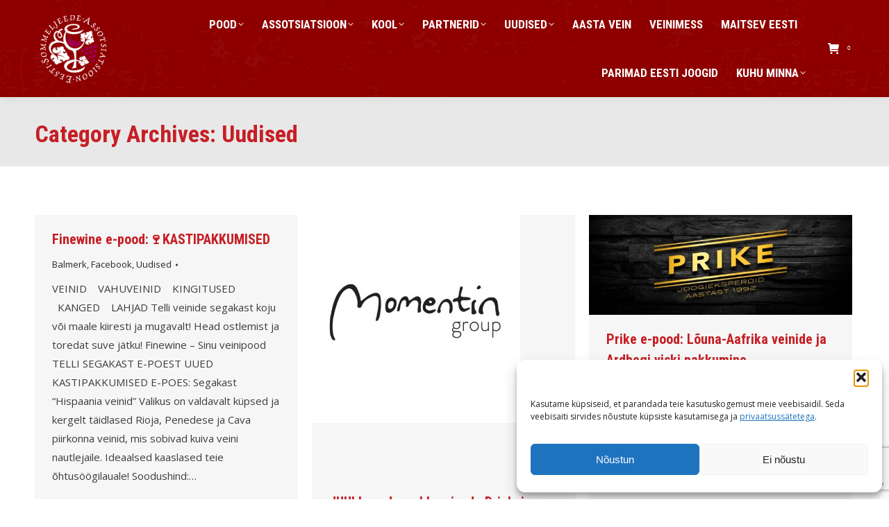

--- FILE ---
content_type: text/html; charset=UTF-8
request_url: https://sommeljee.ee/category/uudised/page/82/
body_size: 26074
content:
<!DOCTYPE html>
<!--[if !(IE 6) | !(IE 7) | !(IE 8)  ]><!-->
<html lang="et" class="no-js">
<!--<![endif]-->
<head>
	<meta charset="UTF-8" />
				<meta name="viewport" content="width=device-width, initial-scale=1, maximum-scale=1, user-scalable=0"/>
			<meta name="theme-color" content="#8e0000"/>	<link rel="profile" href="https://gmpg.org/xfn/11" />
	<meta name='robots' content='index, follow, max-image-preview:large, max-snippet:-1, max-video-preview:-1' />

	<!-- This site is optimized with the Yoast SEO plugin v26.6 - https://yoast.com/wordpress/plugins/seo/ -->
	<title>Uudised | Page 82 of 181 | Eesti Sommeljeede Assotsiatsioon</title>
	<link rel="canonical" href="https://sommeljee.ee/category/uudised/page/82/" />
	<link rel="prev" href="https://sommeljee.ee/category/uudised/page/81/" />
	<link rel="next" href="https://sommeljee.ee/category/uudised/page/83/" />
	<meta property="og:locale" content="et_EE" />
	<meta property="og:type" content="article" />
	<meta property="og:title" content="Uudised | Page 82 of 181 | Eesti Sommeljeede Assotsiatsioon" />
	<meta property="og:url" content="https://sommeljee.ee/category/uudised/" />
	<meta property="og:site_name" content="Eesti Sommeljeede Assotsiatsioon" />
	<meta name="twitter:card" content="summary_large_image" />
	<script type="application/ld+json" class="yoast-schema-graph">{"@context":"https://schema.org","@graph":[{"@type":"CollectionPage","@id":"https://sommeljee.ee/category/uudised/","url":"https://sommeljee.ee/category/uudised/page/82/","name":"Uudised | Page 82 of 181 | Eesti Sommeljeede Assotsiatsioon","isPartOf":{"@id":"https://sommeljee.ee/#website"},"breadcrumb":{"@id":"https://sommeljee.ee/category/uudised/page/82/#breadcrumb"},"inLanguage":"et"},{"@type":"BreadcrumbList","@id":"https://sommeljee.ee/category/uudised/page/82/#breadcrumb","itemListElement":[{"@type":"ListItem","position":1,"name":"Home","item":"https://sommeljee.ee/"},{"@type":"ListItem","position":2,"name":"Uudised"}]},{"@type":"WebSite","@id":"https://sommeljee.ee/#website","url":"https://sommeljee.ee/","name":"Eesti Sommeljeede Assotsiatsioon","description":"","potentialAction":[{"@type":"SearchAction","target":{"@type":"EntryPoint","urlTemplate":"https://sommeljee.ee/?s={search_term_string}"},"query-input":{"@type":"PropertyValueSpecification","valueRequired":true,"valueName":"search_term_string"}}],"inLanguage":"et"}]}</script>
	<!-- / Yoast SEO plugin. -->


<link rel='dns-prefetch' href='//maps.googleapis.com' />
<link rel='dns-prefetch' href='//meet.jit.si' />
<link rel='dns-prefetch' href='//www.googletagmanager.com' />
<link rel='dns-prefetch' href='//fonts.googleapis.com' />
<link rel="alternate" type="application/rss+xml" title="Eesti Sommeljeede Assotsiatsioon &raquo; RSS" href="https://sommeljee.ee/feed/" />
<link rel="alternate" type="application/rss+xml" title="Eesti Sommeljeede Assotsiatsioon &raquo; Kommentaaride RSS" href="https://sommeljee.ee/comments/feed/" />
<link rel="alternate" type="application/rss+xml" title="Eesti Sommeljeede Assotsiatsioon &raquo; Uudised Rubriigi RSS" href="https://sommeljee.ee/category/uudised/feed/" />
<style id='wp-img-auto-sizes-contain-inline-css'>
img:is([sizes=auto i],[sizes^="auto," i]){contain-intrinsic-size:3000px 1500px}
/*# sourceURL=wp-img-auto-sizes-contain-inline-css */
</style>
<style id='wp-emoji-styles-inline-css'>

	img.wp-smiley, img.emoji {
		display: inline !important;
		border: none !important;
		box-shadow: none !important;
		height: 1em !important;
		width: 1em !important;
		margin: 0 0.07em !important;
		vertical-align: -0.1em !important;
		background: none !important;
		padding: 0 !important;
	}
/*# sourceURL=wp-emoji-styles-inline-css */
</style>
<style id='wp-block-library-inline-css'>
:root{--wp-block-synced-color:#7a00df;--wp-block-synced-color--rgb:122,0,223;--wp-bound-block-color:var(--wp-block-synced-color);--wp-editor-canvas-background:#ddd;--wp-admin-theme-color:#007cba;--wp-admin-theme-color--rgb:0,124,186;--wp-admin-theme-color-darker-10:#006ba1;--wp-admin-theme-color-darker-10--rgb:0,107,160.5;--wp-admin-theme-color-darker-20:#005a87;--wp-admin-theme-color-darker-20--rgb:0,90,135;--wp-admin-border-width-focus:2px}@media (min-resolution:192dpi){:root{--wp-admin-border-width-focus:1.5px}}.wp-element-button{cursor:pointer}:root .has-very-light-gray-background-color{background-color:#eee}:root .has-very-dark-gray-background-color{background-color:#313131}:root .has-very-light-gray-color{color:#eee}:root .has-very-dark-gray-color{color:#313131}:root .has-vivid-green-cyan-to-vivid-cyan-blue-gradient-background{background:linear-gradient(135deg,#00d084,#0693e3)}:root .has-purple-crush-gradient-background{background:linear-gradient(135deg,#34e2e4,#4721fb 50%,#ab1dfe)}:root .has-hazy-dawn-gradient-background{background:linear-gradient(135deg,#faaca8,#dad0ec)}:root .has-subdued-olive-gradient-background{background:linear-gradient(135deg,#fafae1,#67a671)}:root .has-atomic-cream-gradient-background{background:linear-gradient(135deg,#fdd79a,#004a59)}:root .has-nightshade-gradient-background{background:linear-gradient(135deg,#330968,#31cdcf)}:root .has-midnight-gradient-background{background:linear-gradient(135deg,#020381,#2874fc)}:root{--wp--preset--font-size--normal:16px;--wp--preset--font-size--huge:42px}.has-regular-font-size{font-size:1em}.has-larger-font-size{font-size:2.625em}.has-normal-font-size{font-size:var(--wp--preset--font-size--normal)}.has-huge-font-size{font-size:var(--wp--preset--font-size--huge)}.has-text-align-center{text-align:center}.has-text-align-left{text-align:left}.has-text-align-right{text-align:right}.has-fit-text{white-space:nowrap!important}#end-resizable-editor-section{display:none}.aligncenter{clear:both}.items-justified-left{justify-content:flex-start}.items-justified-center{justify-content:center}.items-justified-right{justify-content:flex-end}.items-justified-space-between{justify-content:space-between}.screen-reader-text{border:0;clip-path:inset(50%);height:1px;margin:-1px;overflow:hidden;padding:0;position:absolute;width:1px;word-wrap:normal!important}.screen-reader-text:focus{background-color:#ddd;clip-path:none;color:#444;display:block;font-size:1em;height:auto;left:5px;line-height:normal;padding:15px 23px 14px;text-decoration:none;top:5px;width:auto;z-index:100000}html :where(.has-border-color){border-style:solid}html :where([style*=border-top-color]){border-top-style:solid}html :where([style*=border-right-color]){border-right-style:solid}html :where([style*=border-bottom-color]){border-bottom-style:solid}html :where([style*=border-left-color]){border-left-style:solid}html :where([style*=border-width]){border-style:solid}html :where([style*=border-top-width]){border-top-style:solid}html :where([style*=border-right-width]){border-right-style:solid}html :where([style*=border-bottom-width]){border-bottom-style:solid}html :where([style*=border-left-width]){border-left-style:solid}html :where(img[class*=wp-image-]){height:auto;max-width:100%}:where(figure){margin:0 0 1em}html :where(.is-position-sticky){--wp-admin--admin-bar--position-offset:var(--wp-admin--admin-bar--height,0px)}@media screen and (max-width:600px){html :where(.is-position-sticky){--wp-admin--admin-bar--position-offset:0px}}

/*# sourceURL=wp-block-library-inline-css */
</style><link rel='stylesheet' id='wc-blocks-style-css' href='https://sommeljee.ee/wp-content/plugins/woocommerce/assets/client/blocks/wc-blocks.css?ver=wc-10.4.3' media='all' />
<style id='global-styles-inline-css'>
:root{--wp--preset--aspect-ratio--square: 1;--wp--preset--aspect-ratio--4-3: 4/3;--wp--preset--aspect-ratio--3-4: 3/4;--wp--preset--aspect-ratio--3-2: 3/2;--wp--preset--aspect-ratio--2-3: 2/3;--wp--preset--aspect-ratio--16-9: 16/9;--wp--preset--aspect-ratio--9-16: 9/16;--wp--preset--color--black: #000000;--wp--preset--color--cyan-bluish-gray: #abb8c3;--wp--preset--color--white: #FFF;--wp--preset--color--pale-pink: #f78da7;--wp--preset--color--vivid-red: #cf2e2e;--wp--preset--color--luminous-vivid-orange: #ff6900;--wp--preset--color--luminous-vivid-amber: #fcb900;--wp--preset--color--light-green-cyan: #7bdcb5;--wp--preset--color--vivid-green-cyan: #00d084;--wp--preset--color--pale-cyan-blue: #8ed1fc;--wp--preset--color--vivid-cyan-blue: #0693e3;--wp--preset--color--vivid-purple: #9b51e0;--wp--preset--color--accent: #8e0000;--wp--preset--color--dark-gray: #111;--wp--preset--color--light-gray: #767676;--wp--preset--gradient--vivid-cyan-blue-to-vivid-purple: linear-gradient(135deg,rgb(6,147,227) 0%,rgb(155,81,224) 100%);--wp--preset--gradient--light-green-cyan-to-vivid-green-cyan: linear-gradient(135deg,rgb(122,220,180) 0%,rgb(0,208,130) 100%);--wp--preset--gradient--luminous-vivid-amber-to-luminous-vivid-orange: linear-gradient(135deg,rgb(252,185,0) 0%,rgb(255,105,0) 100%);--wp--preset--gradient--luminous-vivid-orange-to-vivid-red: linear-gradient(135deg,rgb(255,105,0) 0%,rgb(207,46,46) 100%);--wp--preset--gradient--very-light-gray-to-cyan-bluish-gray: linear-gradient(135deg,rgb(238,238,238) 0%,rgb(169,184,195) 100%);--wp--preset--gradient--cool-to-warm-spectrum: linear-gradient(135deg,rgb(74,234,220) 0%,rgb(151,120,209) 20%,rgb(207,42,186) 40%,rgb(238,44,130) 60%,rgb(251,105,98) 80%,rgb(254,248,76) 100%);--wp--preset--gradient--blush-light-purple: linear-gradient(135deg,rgb(255,206,236) 0%,rgb(152,150,240) 100%);--wp--preset--gradient--blush-bordeaux: linear-gradient(135deg,rgb(254,205,165) 0%,rgb(254,45,45) 50%,rgb(107,0,62) 100%);--wp--preset--gradient--luminous-dusk: linear-gradient(135deg,rgb(255,203,112) 0%,rgb(199,81,192) 50%,rgb(65,88,208) 100%);--wp--preset--gradient--pale-ocean: linear-gradient(135deg,rgb(255,245,203) 0%,rgb(182,227,212) 50%,rgb(51,167,181) 100%);--wp--preset--gradient--electric-grass: linear-gradient(135deg,rgb(202,248,128) 0%,rgb(113,206,126) 100%);--wp--preset--gradient--midnight: linear-gradient(135deg,rgb(2,3,129) 0%,rgb(40,116,252) 100%);--wp--preset--font-size--small: 13px;--wp--preset--font-size--medium: 20px;--wp--preset--font-size--large: 36px;--wp--preset--font-size--x-large: 42px;--wp--preset--spacing--20: 0.44rem;--wp--preset--spacing--30: 0.67rem;--wp--preset--spacing--40: 1rem;--wp--preset--spacing--50: 1.5rem;--wp--preset--spacing--60: 2.25rem;--wp--preset--spacing--70: 3.38rem;--wp--preset--spacing--80: 5.06rem;--wp--preset--shadow--natural: 6px 6px 9px rgba(0, 0, 0, 0.2);--wp--preset--shadow--deep: 12px 12px 50px rgba(0, 0, 0, 0.4);--wp--preset--shadow--sharp: 6px 6px 0px rgba(0, 0, 0, 0.2);--wp--preset--shadow--outlined: 6px 6px 0px -3px rgb(255, 255, 255), 6px 6px rgb(0, 0, 0);--wp--preset--shadow--crisp: 6px 6px 0px rgb(0, 0, 0);}:where(.is-layout-flex){gap: 0.5em;}:where(.is-layout-grid){gap: 0.5em;}body .is-layout-flex{display: flex;}.is-layout-flex{flex-wrap: wrap;align-items: center;}.is-layout-flex > :is(*, div){margin: 0;}body .is-layout-grid{display: grid;}.is-layout-grid > :is(*, div){margin: 0;}:where(.wp-block-columns.is-layout-flex){gap: 2em;}:where(.wp-block-columns.is-layout-grid){gap: 2em;}:where(.wp-block-post-template.is-layout-flex){gap: 1.25em;}:where(.wp-block-post-template.is-layout-grid){gap: 1.25em;}.has-black-color{color: var(--wp--preset--color--black) !important;}.has-cyan-bluish-gray-color{color: var(--wp--preset--color--cyan-bluish-gray) !important;}.has-white-color{color: var(--wp--preset--color--white) !important;}.has-pale-pink-color{color: var(--wp--preset--color--pale-pink) !important;}.has-vivid-red-color{color: var(--wp--preset--color--vivid-red) !important;}.has-luminous-vivid-orange-color{color: var(--wp--preset--color--luminous-vivid-orange) !important;}.has-luminous-vivid-amber-color{color: var(--wp--preset--color--luminous-vivid-amber) !important;}.has-light-green-cyan-color{color: var(--wp--preset--color--light-green-cyan) !important;}.has-vivid-green-cyan-color{color: var(--wp--preset--color--vivid-green-cyan) !important;}.has-pale-cyan-blue-color{color: var(--wp--preset--color--pale-cyan-blue) !important;}.has-vivid-cyan-blue-color{color: var(--wp--preset--color--vivid-cyan-blue) !important;}.has-vivid-purple-color{color: var(--wp--preset--color--vivid-purple) !important;}.has-black-background-color{background-color: var(--wp--preset--color--black) !important;}.has-cyan-bluish-gray-background-color{background-color: var(--wp--preset--color--cyan-bluish-gray) !important;}.has-white-background-color{background-color: var(--wp--preset--color--white) !important;}.has-pale-pink-background-color{background-color: var(--wp--preset--color--pale-pink) !important;}.has-vivid-red-background-color{background-color: var(--wp--preset--color--vivid-red) !important;}.has-luminous-vivid-orange-background-color{background-color: var(--wp--preset--color--luminous-vivid-orange) !important;}.has-luminous-vivid-amber-background-color{background-color: var(--wp--preset--color--luminous-vivid-amber) !important;}.has-light-green-cyan-background-color{background-color: var(--wp--preset--color--light-green-cyan) !important;}.has-vivid-green-cyan-background-color{background-color: var(--wp--preset--color--vivid-green-cyan) !important;}.has-pale-cyan-blue-background-color{background-color: var(--wp--preset--color--pale-cyan-blue) !important;}.has-vivid-cyan-blue-background-color{background-color: var(--wp--preset--color--vivid-cyan-blue) !important;}.has-vivid-purple-background-color{background-color: var(--wp--preset--color--vivid-purple) !important;}.has-black-border-color{border-color: var(--wp--preset--color--black) !important;}.has-cyan-bluish-gray-border-color{border-color: var(--wp--preset--color--cyan-bluish-gray) !important;}.has-white-border-color{border-color: var(--wp--preset--color--white) !important;}.has-pale-pink-border-color{border-color: var(--wp--preset--color--pale-pink) !important;}.has-vivid-red-border-color{border-color: var(--wp--preset--color--vivid-red) !important;}.has-luminous-vivid-orange-border-color{border-color: var(--wp--preset--color--luminous-vivid-orange) !important;}.has-luminous-vivid-amber-border-color{border-color: var(--wp--preset--color--luminous-vivid-amber) !important;}.has-light-green-cyan-border-color{border-color: var(--wp--preset--color--light-green-cyan) !important;}.has-vivid-green-cyan-border-color{border-color: var(--wp--preset--color--vivid-green-cyan) !important;}.has-pale-cyan-blue-border-color{border-color: var(--wp--preset--color--pale-cyan-blue) !important;}.has-vivid-cyan-blue-border-color{border-color: var(--wp--preset--color--vivid-cyan-blue) !important;}.has-vivid-purple-border-color{border-color: var(--wp--preset--color--vivid-purple) !important;}.has-vivid-cyan-blue-to-vivid-purple-gradient-background{background: var(--wp--preset--gradient--vivid-cyan-blue-to-vivid-purple) !important;}.has-light-green-cyan-to-vivid-green-cyan-gradient-background{background: var(--wp--preset--gradient--light-green-cyan-to-vivid-green-cyan) !important;}.has-luminous-vivid-amber-to-luminous-vivid-orange-gradient-background{background: var(--wp--preset--gradient--luminous-vivid-amber-to-luminous-vivid-orange) !important;}.has-luminous-vivid-orange-to-vivid-red-gradient-background{background: var(--wp--preset--gradient--luminous-vivid-orange-to-vivid-red) !important;}.has-very-light-gray-to-cyan-bluish-gray-gradient-background{background: var(--wp--preset--gradient--very-light-gray-to-cyan-bluish-gray) !important;}.has-cool-to-warm-spectrum-gradient-background{background: var(--wp--preset--gradient--cool-to-warm-spectrum) !important;}.has-blush-light-purple-gradient-background{background: var(--wp--preset--gradient--blush-light-purple) !important;}.has-blush-bordeaux-gradient-background{background: var(--wp--preset--gradient--blush-bordeaux) !important;}.has-luminous-dusk-gradient-background{background: var(--wp--preset--gradient--luminous-dusk) !important;}.has-pale-ocean-gradient-background{background: var(--wp--preset--gradient--pale-ocean) !important;}.has-electric-grass-gradient-background{background: var(--wp--preset--gradient--electric-grass) !important;}.has-midnight-gradient-background{background: var(--wp--preset--gradient--midnight) !important;}.has-small-font-size{font-size: var(--wp--preset--font-size--small) !important;}.has-medium-font-size{font-size: var(--wp--preset--font-size--medium) !important;}.has-large-font-size{font-size: var(--wp--preset--font-size--large) !important;}.has-x-large-font-size{font-size: var(--wp--preset--font-size--x-large) !important;}
/*# sourceURL=global-styles-inline-css */
</style>

<style id='classic-theme-styles-inline-css'>
/*! This file is auto-generated */
.wp-block-button__link{color:#fff;background-color:#32373c;border-radius:9999px;box-shadow:none;text-decoration:none;padding:calc(.667em + 2px) calc(1.333em + 2px);font-size:1.125em}.wp-block-file__button{background:#32373c;color:#fff;text-decoration:none}
/*# sourceURL=/wp-includes/css/classic-themes.min.css */
</style>
<link rel='stylesheet' id='contact-form-7-css' href='https://sommeljee.ee/wp-content/plugins/contact-form-7/includes/css/styles.css?ver=6.1.4' media='all' />
<link rel='stylesheet' id='searchandfilter-css' href='https://sommeljee.ee/wp-content/plugins/search-filter/style.css?ver=1' media='all' />
<style id='woocommerce-inline-inline-css'>
.woocommerce form .form-row .required { visibility: visible; }
/*# sourceURL=woocommerce-inline-inline-css */
</style>
<link rel='stylesheet' id='cmplz-general-css' href='https://sommeljee.ee/wp-content/plugins/complianz-gdpr/assets/css/cookieblocker.min.css?ver=1766132972' media='all' />
<link rel='stylesheet' id='wc-composite-css-css' href='https://sommeljee.ee/wp-content/plugins/woocommerce-composite-products/assets/css/frontend/woocommerce.css?ver=7.1.1' media='all' />
<link rel='stylesheet' id='the7-font-css' href='https://sommeljee.ee/wp-content/themes/dt-the7/fonts/icomoon-the7-font/icomoon-the7-font.min.css?ver=12.8.1.1' media='all' />
<link rel='stylesheet' id='the7-awesome-fonts-css' href='https://sommeljee.ee/wp-content/themes/dt-the7/fonts/FontAwesome/css/all.min.css?ver=12.8.1.1' media='all' />
<link rel='stylesheet' id='the7-awesome-fonts-back-css' href='https://sommeljee.ee/wp-content/themes/dt-the7/fonts/FontAwesome/back-compat.min.css?ver=12.8.1.1' media='all' />
<link rel='stylesheet' id='the7-Defaults-css' href='https://sommeljee.ee/wp-content/uploads/smile_fonts/Defaults/Defaults.css?ver=77f969c2ccd9eab457b1f1daa4987ce0' media='all' />
<link rel='stylesheet' id='the7-icomoon-icomoonfree-16x16-css' href='https://sommeljee.ee/wp-content/uploads/smile_fonts/icomoon-icomoonfree-16x16/icomoon-icomoonfree-16x16.css?ver=77f969c2ccd9eab457b1f1daa4987ce0' media='all' />
<link rel='stylesheet' id='the7-icomoon-numbers-32x32-css' href='https://sommeljee.ee/wp-content/uploads/smile_fonts/icomoon-numbers-32x32/icomoon-numbers-32x32.css?ver=77f969c2ccd9eab457b1f1daa4987ce0' media='all' />
<link rel='stylesheet' id='evcal_google_fonts-css' href='https://fonts.googleapis.com/css?family=Noto+Sans%3A400%2C400italic%2C700%7CPoppins%3A700%2C800%2C900&#038;subset=latin%2Clatin-ext&#038;ver=5.0.5' media='all' />
<link rel='stylesheet' id='evcal_cal_default-css' href='//sommeljee.ee/wp-content/plugins/eventON/assets/css/eventon_styles.css?ver=5.0.5' media='all' />
<link rel='stylesheet' id='evo_font_icons-css' href='//sommeljee.ee/wp-content/plugins/eventON/assets/fonts/all.css?ver=5.0.5' media='all' />
<link rel='stylesheet' id='eventon_dynamic_styles-css' href='//sommeljee.ee/wp-content/plugins/eventON/assets/css/eventon_dynamic_styles.css?ver=5.0.5' media='all' />
<link rel='stylesheet' id='dt-web-fonts-css' href='https://fonts.googleapis.com/css?family=Open+Sans:400,600,700%7CRoboto:400,600,700%7CRoboto+Condensed:400,600,700' media='all' />
<link rel='stylesheet' id='dt-main-css' href='https://sommeljee.ee/wp-content/themes/dt-the7/css/main.min.css?ver=12.8.1.1' media='all' />
<link rel='stylesheet' id='the7-custom-scrollbar-css' href='https://sommeljee.ee/wp-content/themes/dt-the7/lib/custom-scrollbar/custom-scrollbar.min.css?ver=12.8.1.1' media='all' />
<link rel='stylesheet' id='the7-wpbakery-css' href='https://sommeljee.ee/wp-content/themes/dt-the7/css/wpbakery.min.css?ver=12.8.1.1' media='all' />
<link rel='stylesheet' id='the7-core-css' href='https://sommeljee.ee/wp-content/plugins/dt-the7-core/assets/css/post-type.min.css?ver=2.7.12' media='all' />
<link rel='stylesheet' id='the7-css-vars-css' href='https://sommeljee.ee/wp-content/uploads/the7-css/css-vars.css?ver=fb237d5ba0dc' media='all' />
<link rel='stylesheet' id='dt-custom-css' href='https://sommeljee.ee/wp-content/uploads/the7-css/custom.css?ver=fb237d5ba0dc' media='all' />
<link rel='stylesheet' id='wc-dt-custom-css' href='https://sommeljee.ee/wp-content/uploads/the7-css/compatibility/wc-dt-custom.css?ver=fb237d5ba0dc' media='all' />
<link rel='stylesheet' id='dt-media-css' href='https://sommeljee.ee/wp-content/uploads/the7-css/media.css?ver=fb237d5ba0dc' media='all' />
<link rel='stylesheet' id='the7-mega-menu-css' href='https://sommeljee.ee/wp-content/uploads/the7-css/mega-menu.css?ver=fb237d5ba0dc' media='all' />
<link rel='stylesheet' id='the7-elements-albums-portfolio-css' href='https://sommeljee.ee/wp-content/uploads/the7-css/the7-elements-albums-portfolio.css?ver=fb237d5ba0dc' media='all' />
<link rel='stylesheet' id='the7-elements-css' href='https://sommeljee.ee/wp-content/uploads/the7-css/post-type-dynamic.css?ver=fb237d5ba0dc' media='all' />
<link rel='stylesheet' id='style-css' href='https://sommeljee.ee/wp-content/themes/dt-the7/style.css?ver=12.8.1.1' media='all' />
<link rel='stylesheet' id='ultimate-vc-addons-style-min-css' href='https://sommeljee.ee/wp-content/plugins/Ultimate_VC_Addons/assets/min-css/ultimate.min.css?ver=3.21.2' media='all' />
<link rel='stylesheet' id='ultimate-vc-addons-icons-css' href='https://sommeljee.ee/wp-content/plugins/Ultimate_VC_Addons/assets/css/icons.css?ver=3.21.2' media='all' />
<link rel='stylesheet' id='ultimate-vc-addons-vidcons-css' href='https://sommeljee.ee/wp-content/plugins/Ultimate_VC_Addons/assets/fonts/vidcons.css?ver=3.21.2' media='all' />
<link rel='stylesheet' id='ultimate-vc-addons-selected-google-fonts-style-css' href='https://fonts.googleapis.com/css?family=Open+Sans+Condensed:normal,700&#038;subset=latin-ext,vietnamese,greek-ext,latin,cyrillic-ext,cyrillic,greek' media='all' />
<script src="https://sommeljee.ee/wp-includes/js/jquery/jquery.min.js?ver=3.7.1" id="jquery-core-js"></script>
<script src="https://sommeljee.ee/wp-includes/js/jquery/jquery-migrate.min.js?ver=3.4.1" id="jquery-migrate-js"></script>
<script src="//sommeljee.ee/wp-content/plugins/revslider/sr6/assets/js/rbtools.min.js?ver=6.7.38" async id="tp-tools-js"></script>
<script src="//sommeljee.ee/wp-content/plugins/revslider/sr6/assets/js/rs6.min.js?ver=6.7.38" async id="revmin-js"></script>
<script src="https://sommeljee.ee/wp-content/plugins/woocommerce/assets/js/jquery-blockui/jquery.blockUI.min.js?ver=2.7.0-wc.10.4.3" id="wc-jquery-blockui-js" data-wp-strategy="defer"></script>
<script id="wc-add-to-cart-js-extra">
var wc_add_to_cart_params = {"ajax_url":"/wp-admin/admin-ajax.php","wc_ajax_url":"/?wc-ajax=%%endpoint%%","i18n_view_cart":"Vaata ostukorvi","cart_url":"https://sommeljee.ee/ostukorv/","is_cart":"","cart_redirect_after_add":"no"};
//# sourceURL=wc-add-to-cart-js-extra
</script>
<script src="https://sommeljee.ee/wp-content/plugins/woocommerce/assets/js/frontend/add-to-cart.min.js?ver=10.4.3" id="wc-add-to-cart-js" data-wp-strategy="defer"></script>
<script src="https://sommeljee.ee/wp-content/plugins/woocommerce/assets/js/js-cookie/js.cookie.min.js?ver=2.1.4-wc.10.4.3" id="wc-js-cookie-js" data-wp-strategy="defer"></script>
<script src="https://sommeljee.ee/wp-content/plugins/js_composer/assets/js/vendors/woocommerce-add-to-cart.js?ver=8.6.1" id="vc_woocommerce-add-to-cart-js-js"></script>
<script id="evo-inlinescripts-header-js-after">
jQuery(document).ready(function($){});
//# sourceURL=evo-inlinescripts-header-js-after
</script>
<script id="dt-above-fold-js-extra">
var dtLocal = {"themeUrl":"https://sommeljee.ee/wp-content/themes/dt-the7","passText":"To view this protected post, enter the password below:","moreButtonText":{"loading":"Laen ...","loadMore":"Lae lisaks"},"postID":"19443","ajaxurl":"https://sommeljee.ee/wp-admin/admin-ajax.php","REST":{"baseUrl":"https://sommeljee.ee/wp-json/the7/v1","endpoints":{"sendMail":"/send-mail"}},"contactMessages":{"required":"One or more fields have an error. Please check and try again.","terms":"Please accept the privacy policy.","fillTheCaptchaError":"Please, fill the captcha."},"captchaSiteKey":"","ajaxNonce":"4281edb2f4","pageData":{"type":"archive","template":"archive","layout":"masonry"},"themeSettings":{"smoothScroll":"off","lazyLoading":false,"desktopHeader":{"height":140},"ToggleCaptionEnabled":"disabled","ToggleCaption":"Navigation","floatingHeader":{"showAfter":150,"showMenu":true,"height":90,"logo":{"showLogo":true,"html":"\u003Cimg class=\" preload-me\" src=\"https://sommeljee.ee/wp-content/uploads/2017/12/ESA-logo-valge-85.png\" srcset=\"https://sommeljee.ee/wp-content/uploads/2017/12/ESA-logo-valge-85.png 85w, https://sommeljee.ee/wp-content/uploads/2017/12/ESA-logo-valge-85.png 85w\" width=\"85\" height=\"85\"   sizes=\"85px\" alt=\"Eesti Sommeljeede Assotsiatsioon\" /\u003E","url":"https://sommeljee.ee/"}},"topLine":{"floatingTopLine":{"logo":{"showLogo":false,"html":""}}},"mobileHeader":{"firstSwitchPoint":1050,"secondSwitchPoint":778,"firstSwitchPointHeight":60,"secondSwitchPointHeight":60,"mobileToggleCaptionEnabled":"disabled","mobileToggleCaption":"Menu"},"stickyMobileHeaderFirstSwitch":{"logo":{"html":"\u003Cimg class=\" preload-me\" src=\"https://sommeljee.ee/wp-content/uploads/2019/01/ESA-logo-85.png\" srcset=\"https://sommeljee.ee/wp-content/uploads/2019/01/ESA-logo-85.png 85w, https://sommeljee.ee/wp-content/uploads/2019/01/ESA-logo-85.png 85w\" width=\"85\" height=\"85\"   sizes=\"85px\" alt=\"Eesti Sommeljeede Assotsiatsioon\" /\u003E"}},"stickyMobileHeaderSecondSwitch":{"logo":{"html":"\u003Cimg class=\" preload-me\" src=\"https://sommeljee.ee/wp-content/uploads/2019/01/ESA-logo-85.png\" srcset=\"https://sommeljee.ee/wp-content/uploads/2019/01/ESA-logo-85.png 85w, https://sommeljee.ee/wp-content/uploads/2019/01/ESA-logo-85.png 85w\" width=\"85\" height=\"85\"   sizes=\"85px\" alt=\"Eesti Sommeljeede Assotsiatsioon\" /\u003E"}},"sidebar":{"switchPoint":990},"boxedWidth":"1340px"},"VCMobileScreenWidth":"778","wcCartFragmentHash":"7114cc272c6eb186c1533bd77f982c6e"};
var dtShare = {"shareButtonText":{"facebook":"Share on Facebook","twitter":"Share on X","pinterest":"Pin it","linkedin":"Share on Linkedin","whatsapp":"Share on Whatsapp"},"overlayOpacity":"85"};
//# sourceURL=dt-above-fold-js-extra
</script>
<script src="https://sommeljee.ee/wp-content/themes/dt-the7/js/above-the-fold.min.js?ver=12.8.1.1" id="dt-above-fold-js"></script>
<script src="https://sommeljee.ee/wp-content/themes/dt-the7/js/compatibility/woocommerce/woocommerce.min.js?ver=12.8.1.1" id="dt-woocommerce-js"></script>

<!-- Google tag (gtag.js) snippet added by Site Kit -->
<!-- Google Analytics snippet added by Site Kit -->
<script src="https://www.googletagmanager.com/gtag/js?id=GT-WRDQB87" id="google_gtagjs-js" async></script>
<script id="google_gtagjs-js-after">
window.dataLayer = window.dataLayer || [];function gtag(){dataLayer.push(arguments);}
gtag("set","linker",{"domains":["sommeljee.ee"]});
gtag("js", new Date());
gtag("set", "developer_id.dZTNiMT", true);
gtag("config", "GT-WRDQB87");
 window._googlesitekit = window._googlesitekit || {}; window._googlesitekit.throttledEvents = []; window._googlesitekit.gtagEvent = (name, data) => { var key = JSON.stringify( { name, data } ); if ( !! window._googlesitekit.throttledEvents[ key ] ) { return; } window._googlesitekit.throttledEvents[ key ] = true; setTimeout( () => { delete window._googlesitekit.throttledEvents[ key ]; }, 5 ); gtag( "event", name, { ...data, event_source: "site-kit" } ); }; 
//# sourceURL=google_gtagjs-js-after
</script>
<script src="https://sommeljee.ee/wp-content/plugins/Ultimate_VC_Addons/assets/min-js/modernizr-custom.min.js?ver=3.21.2" id="ultimate-vc-addons-modernizr-js"></script>
<script src="https://sommeljee.ee/wp-content/plugins/Ultimate_VC_Addons/assets/min-js/jquery-ui.min.js?ver=3.21.2" id="jquery_ui-js"></script>
<script src="https://maps.googleapis.com/maps/api/js" id="ultimate-vc-addons-googleapis-js"></script>
<script src="https://sommeljee.ee/wp-includes/js/jquery/ui/core.min.js?ver=1.13.3" id="jquery-ui-core-js"></script>
<script src="https://sommeljee.ee/wp-includes/js/jquery/ui/mouse.min.js?ver=1.13.3" id="jquery-ui-mouse-js"></script>
<script src="https://sommeljee.ee/wp-includes/js/jquery/ui/slider.min.js?ver=1.13.3" id="jquery-ui-slider-js"></script>
<script src="https://sommeljee.ee/wp-content/plugins/Ultimate_VC_Addons/assets/min-js/jquery-ui-labeledslider.min.js?ver=3.21.2" id="ultimate-vc-addons_range_tick-js"></script>
<script src="https://sommeljee.ee/wp-content/plugins/Ultimate_VC_Addons/assets/min-js/ultimate.min.js?ver=3.21.2" id="ultimate-vc-addons-script-js"></script>
<script src="https://sommeljee.ee/wp-content/plugins/Ultimate_VC_Addons/assets/min-js/modal-all.min.js?ver=3.21.2" id="ultimate-vc-addons-modal-all-js"></script>
<script src="https://sommeljee.ee/wp-content/plugins/Ultimate_VC_Addons/assets/min-js/jparallax.min.js?ver=3.21.2" id="ultimate-vc-addons-jquery.shake-js"></script>
<script src="https://sommeljee.ee/wp-content/plugins/Ultimate_VC_Addons/assets/min-js/vhparallax.min.js?ver=3.21.2" id="ultimate-vc-addons-jquery.vhparallax-js"></script>
<script src="https://sommeljee.ee/wp-content/plugins/Ultimate_VC_Addons/assets/min-js/ultimate_bg.min.js?ver=3.21.2" id="ultimate-vc-addons-row-bg-js"></script>
<script src="https://sommeljee.ee/wp-content/plugins/Ultimate_VC_Addons/assets/min-js/mb-YTPlayer.min.js?ver=3.21.2" id="ultimate-vc-addons-jquery.ytplayer-js"></script>
<script></script><link rel="https://api.w.org/" href="https://sommeljee.ee/wp-json/" /><link rel="alternate" title="JSON" type="application/json" href="https://sommeljee.ee/wp-json/wp/v2/categories/1" /><link rel="EditURI" type="application/rsd+xml" title="RSD" href="https://sommeljee.ee/xmlrpc.php?rsd" />

<meta name="generator" content="Site Kit by Google 1.168.0" /><script>
!function(f,b,e,v,n,t,s)
{if(f.fbq)return;n=f.fbq=function(){n.callMethod?
n.callMethod.apply(n,arguments):n.queue.push(arguments)};
if(!f._fbq)f._fbq=n;n.push=n;n.loaded=!0;n.version='2.0';
n.queue=[];t=b.createElement(e);t.async=!0;
t.src=v;s=b.getElementsByTagName(e)[0];
s.parentNode.insertBefore(t,s)}(window,document,'script',
'https://connect.facebook.net/en_US/fbevents.js');
fbq('init', '336215727222747'); 
fbq('track', 'PageView');
</script>
<noscript>
<img height="1" width="1" 
src="https://www.facebook.com/tr?id=336215727222747&ev=PageView
&noscript=1"/>
</noscript>			<style>.cmplz-hidden {
					display: none !important;
				}</style><script type='text/javascript'>
				jQuery(document).ready(function($) {
				var ult_smooth_speed = 480;
				var ult_smooth_step = 80;
				$('html').attr('data-ult_smooth_speed',ult_smooth_speed).attr('data-ult_smooth_step',ult_smooth_step);
				});
			</script>	<noscript><style>.woocommerce-product-gallery{ opacity: 1 !important; }</style></noscript>
	<meta name="generator" content="Powered by WPBakery Page Builder - drag and drop page builder for WordPress."/>
<script>(()=>{var o=[],i={};["on","off","toggle","show"].forEach((l=>{i[l]=function(){o.push([l,arguments])}})),window.Boxzilla=i,window.boxzilla_queue=o})();</script><meta name="generator" content="Powered by Slider Revolution 6.7.38 - responsive, Mobile-Friendly Slider Plugin for WordPress with comfortable drag and drop interface." />
<link rel="icon" href="https://sommeljee.ee/wp-content/uploads/2018/12/Favicon-16x16.jpg" type="image/jpeg" sizes="16x16"/><link rel="icon" href="https://sommeljee.ee/wp-content/uploads/2018/12/Favicon-32x32.jpg" type="image/jpeg" sizes="32x32"/><script>function setREVStartSize(e){
			//window.requestAnimationFrame(function() {
				window.RSIW = window.RSIW===undefined ? window.innerWidth : window.RSIW;
				window.RSIH = window.RSIH===undefined ? window.innerHeight : window.RSIH;
				try {
					var pw = document.getElementById(e.c).parentNode.offsetWidth,
						newh;
					pw = pw===0 || isNaN(pw) || (e.l=="fullwidth" || e.layout=="fullwidth") ? window.RSIW : pw;
					e.tabw = e.tabw===undefined ? 0 : parseInt(e.tabw);
					e.thumbw = e.thumbw===undefined ? 0 : parseInt(e.thumbw);
					e.tabh = e.tabh===undefined ? 0 : parseInt(e.tabh);
					e.thumbh = e.thumbh===undefined ? 0 : parseInt(e.thumbh);
					e.tabhide = e.tabhide===undefined ? 0 : parseInt(e.tabhide);
					e.thumbhide = e.thumbhide===undefined ? 0 : parseInt(e.thumbhide);
					e.mh = e.mh===undefined || e.mh=="" || e.mh==="auto" ? 0 : parseInt(e.mh,0);
					if(e.layout==="fullscreen" || e.l==="fullscreen")
						newh = Math.max(e.mh,window.RSIH);
					else{
						e.gw = Array.isArray(e.gw) ? e.gw : [e.gw];
						for (var i in e.rl) if (e.gw[i]===undefined || e.gw[i]===0) e.gw[i] = e.gw[i-1];
						e.gh = e.el===undefined || e.el==="" || (Array.isArray(e.el) && e.el.length==0)? e.gh : e.el;
						e.gh = Array.isArray(e.gh) ? e.gh : [e.gh];
						for (var i in e.rl) if (e.gh[i]===undefined || e.gh[i]===0) e.gh[i] = e.gh[i-1];
											
						var nl = new Array(e.rl.length),
							ix = 0,
							sl;
						e.tabw = e.tabhide>=pw ? 0 : e.tabw;
						e.thumbw = e.thumbhide>=pw ? 0 : e.thumbw;
						e.tabh = e.tabhide>=pw ? 0 : e.tabh;
						e.thumbh = e.thumbhide>=pw ? 0 : e.thumbh;
						for (var i in e.rl) nl[i] = e.rl[i]<window.RSIW ? 0 : e.rl[i];
						sl = nl[0];
						for (var i in nl) if (sl>nl[i] && nl[i]>0) { sl = nl[i]; ix=i;}
						var m = pw>(e.gw[ix]+e.tabw+e.thumbw) ? 1 : (pw-(e.tabw+e.thumbw)) / (e.gw[ix]);
						newh =  (e.gh[ix] * m) + (e.tabh + e.thumbh);
					}
					var el = document.getElementById(e.c);
					if (el!==null && el) el.style.height = newh+"px";
					el = document.getElementById(e.c+"_wrapper");
					if (el!==null && el) {
						el.style.height = newh+"px";
						el.style.display = "block";
					}
				} catch(e){
					console.log("Failure at Presize of Slider:" + e)
				}
			//});
		  };</script>
		<style id="wp-custom-css">
			.newsletter-stack {
  display: flex;
  flex-direction: column;
  gap: 10px;
  max-width: 300px;
}

.newsletter-stack input[type="email"] {
  width: 100%;
  background-color: #eee;
  padding: 10px 15px;
  border: none;
  font-size: 14px;
  box-sizing: border-box;
}

.newsletter-stack input[type="submit"] {
  width: 100%;
  padding: 10px 15px;
  background-color: #fff;
  color: #a00000;
  border: 1px solid #a00000;
  font-size: 14px;
  font-weight: bold;
  cursor: pointer;
  transition: background-color 0.3s, color 0.3s;
}

.newsletter-stack input[type="submit"]:hover {
  background-color: #a00000;
  color: #fff;
}
		</style>
		<noscript><style> .wpb_animate_when_almost_visible { opacity: 1; }</style></noscript><style id='the7-custom-inline-css' type='text/css'>
.author.vcard {
display: none; }

.entry-date.updated {
display: none; }

.single .post:not(.type-event) .post-thumbnail img {
  display: none; }



button, input {
    line-height: normal;
    color: #8e0000;
    padding: 9px 12px;
    background: #fff;
    margin: 4px;
}

.content table, .content td, .content th {
    border-color: rgba(170,170,170,0.0);
}

.main-nav > li > a {
    margin: 18px 12px 18px 12px;
    padding: 4px 2px 4px 0px;
}

.logo-center#bottom-bar .wf-float-left {
  margin-right: 0;
  display: none;
}
</style>
<link rel='stylesheet' id='rs-plugin-settings-css' href='//sommeljee.ee/wp-content/plugins/revslider/sr6/assets/css/rs6.css?ver=6.7.38' media='all' />
<style id='rs-plugin-settings-inline-css'>
#rs-demo-id {}
/*# sourceURL=rs-plugin-settings-inline-css */
</style>
</head>
<body id="the7-body" class="archive paged category category-uudised category-1 wp-embed-responsive paged-82 category-paged-82 wp-theme-dt-the7 theme-dt-the7 the7-core-ver-2.7.12 woocommerce-no-js layout-masonry description-under-image dt-responsive-on right-mobile-menu-close-icon ouside-menu-close-icon mobile-hamburger-close-bg-enable mobile-hamburger-close-bg-hover-enable  fade-medium-mobile-menu-close-icon fade-medium-menu-close-icon srcset-enabled btn-flat custom-btn-color custom-btn-hover-color phantom-sticky phantom-shadow-decoration phantom-custom-logo-on top-header first-switch-logo-left first-switch-menu-right second-switch-logo-left second-switch-menu-right right-mobile-menu layzr-loading-on dt-wpml popup-message-style the7-ver-12.8.1.1 dt-fa-compatibility wpb-js-composer js-comp-ver-8.6.1 vc_responsive">
<!-- The7 12.8.1.1 -->

<div id="page" >
	<a class="skip-link screen-reader-text" href="#content">Skip to content</a>

<div class="masthead inline-header right widgets full-height shadow-decoration shadow-mobile-header-decoration small-mobile-menu-icon mobile-menu-icon-bg-on mobile-menu-icon-hover-bg-on dt-parent-menu-clickable show-sub-menu-on-hover show-device-logo show-mobile-logo" >

	<div class="top-bar top-bar-line-hide">
	<div class="top-bar-bg" ></div>
	<div class="mini-widgets left-widgets"></div><div class="right-widgets mini-widgets"></div></div>

	<header class="header-bar" role="banner">

		<div class="branding">
	<div id="site-title" class="assistive-text">Eesti Sommeljeede Assotsiatsioon</div>
	<div id="site-description" class="assistive-text"></div>
	<a class="" href="https://sommeljee.ee/"><img class=" preload-me" src="https://sommeljee.ee/wp-content/uploads/2017/12/ESA-logo-140.png" srcset="https://sommeljee.ee/wp-content/uploads/2017/12/ESA-logo-140.png 140w, https://sommeljee.ee/wp-content/uploads/2017/12/ESA-logo-140.png 140w" width="140" height="140"   sizes="140px" alt="Eesti Sommeljeede Assotsiatsioon" /><img class="mobile-logo preload-me" src="https://sommeljee.ee/wp-content/uploads/2019/01/ESA-logo-85.png" srcset="https://sommeljee.ee/wp-content/uploads/2019/01/ESA-logo-85.png 85w, https://sommeljee.ee/wp-content/uploads/2019/01/ESA-logo-85.png 85w" width="85" height="85"   sizes="85px" alt="Eesti Sommeljeede Assotsiatsioon" /></a></div>

		<ul id="primary-menu" class="main-nav underline-decoration upwards-line level-arrows-on outside-item-remove-margin"><li class="menu-item menu-item-type-post_type menu-item-object-page menu-item-has-children menu-item-15463 first has-children depth-0"><a href='https://sommeljee.ee/pood/' data-level='1' aria-haspopup='true' aria-expanded='false'><span class="menu-item-text"><span class="menu-text">POOD</span></span></a><ul class="sub-nav hover-style-bg level-arrows-on" role="group"><li class="menu-item menu-item-type-post_type menu-item-object-page menu-item-15465 first depth-1"><a href='https://sommeljee.ee/minu-konto/' data-level='2'><span class="menu-item-text"><span class="menu-text">Minu konto</span></span></a></li> <li class="menu-item menu-item-type-post_type menu-item-object-page menu-item-15467 depth-1"><a href='https://sommeljee.ee/ostukorv/' data-level='2'><span class="menu-item-text"><span class="menu-text">Ostukorv</span></span></a></li> <li class="menu-item menu-item-type-post_type menu-item-object-page menu-item-15466 depth-1"><a href='https://sommeljee.ee/kassa/' data-level='2'><span class="menu-item-text"><span class="menu-text">Kassa</span></span></a></li> <li class="menu-item menu-item-type-taxonomy menu-item-object-product_cat menu-item-15505 depth-1"><a href='https://sommeljee.ee/tootekategooria/esa/' data-level='2'><span class="menu-item-text"><span class="menu-text">ESA meened</span></span></a></li> <li class="menu-item menu-item-type-taxonomy menu-item-object-product_cat menu-item-15504 depth-1"><a href='https://sommeljee.ee/tootekategooria/esa_kinkepakendid/' data-level='2'><span class="menu-item-text"><span class="menu-text">Kinkepakendid</span></span></a></li> <li class="menu-item menu-item-type-taxonomy menu-item-object-product_cat menu-item-15503 depth-1"><a href='https://sommeljee.ee/tootekategooria/esa-meeste-sokid/' data-level='2'><span class="menu-item-text"><span class="menu-text">Meeste sokid</span></span></a></li> <li class="menu-item menu-item-type-taxonomy menu-item-object-product_cat menu-item-15502 depth-1"><a href='https://sommeljee.ee/tootekategooria/esa-naiste-sokid/' data-level='2'><span class="menu-item-text"><span class="menu-text">Naiste sokid</span></span></a></li> </ul></li> <li class="menu-item menu-item-type-post_type menu-item-object-page menu-item-has-children menu-item-2995 has-children depth-0"><a href='https://sommeljee.ee/esa/' data-level='1' aria-haspopup='true' aria-expanded='false'><span class="menu-item-text"><span class="menu-text">ASSOTSIATSIOON</span></span></a><ul class="sub-nav hover-style-bg level-arrows-on" role="group"><li class="menu-item menu-item-type-post_type menu-item-object-page menu-item-3432 first depth-1"><a href='https://sommeljee.ee/esa/' data-level='2'><span class="menu-item-text"><span class="menu-text">Eesti Sommeljeede Assotsiatsioon</span></span></a></li> <li class="menu-item menu-item-type-post_type menu-item-object-page menu-item-3418 depth-1"><a href='https://sommeljee.ee/esa/juhatus/' data-level='2'><span class="menu-item-text"><span class="menu-text">Juhatus</span></span></a></li> <li class="menu-item menu-item-type-post_type menu-item-object-page menu-item-3140 depth-1"><a href='https://sommeljee.ee/esa/liikmed/' data-level='2'><span class="menu-item-text"><span class="menu-text">Liikmed</span></span></a></li> <li class="menu-item menu-item-type-post_type menu-item-object-page menu-item-4166 depth-1"><a href='https://sommeljee.ee/esa/esa-liikmeks-astumine/' data-level='2'><span class="menu-item-text"><span class="menu-text">ESA liikmeks astumine</span></span></a></li> <li class="menu-item menu-item-type-post_type menu-item-object-page menu-item-3431 depth-1"><a href='https://sommeljee.ee/esa/pohikiri/' data-level='2'><span class="menu-item-text"><span class="menu-text">Põhikiri</span></span></a></li> <li class="menu-item menu-item-type-post_type menu-item-object-page menu-item-3155 depth-1"><a href='https://sommeljee.ee/esa/kontakt/' data-level='2'><span class="menu-item-text"><span class="menu-text">Kontakt</span></span></a></li> <li class="menu-item menu-item-type-post_type menu-item-object-page menu-item-3581 depth-1"><a href='https://sommeljee.ee/esa/association-de-la-sommellerie-internationale-a-s-i/' data-level='2'><span class="menu-item-text"><span class="menu-text">Association de la Sommellerie Internationale (A.S.I.)</span></span></a></li> <li class="menu-item menu-item-type-post_type menu-item-object-page menu-item-has-children menu-item-3146 has-children depth-1"><a href='https://sommeljee.ee/telli-sommeljee/' data-level='2' aria-haspopup='true' aria-expanded='false'><span class="menu-item-text"><span class="menu-text">TELLI SOMMELJEE</span></span></a><ul class="sub-nav hover-style-bg level-arrows-on" role="group"><li class="menu-item menu-item-type-post_type menu-item-object-page menu-item-3305 first depth-2"><a href='https://sommeljee.ee/telli-sommeljee/kes-on-sommeljee/' data-level='3'><span class="menu-item-text"><span class="menu-text">Kes on sommeljee?</span></span></a></li> <li class="menu-item menu-item-type-post_type menu-item-object-page menu-item-3493 depth-2"><a href='https://sommeljee.ee/telli-sommeljee/' data-level='3'><span class="menu-item-text"><span class="menu-text">Telli sommeljee</span></span></a></li> </ul></li> </ul></li> <li class="menu-item menu-item-type-post_type menu-item-object-page menu-item-has-children menu-item-3142 has-children depth-0"><a href='https://sommeljee.ee/ese/' data-level='1' aria-haspopup='true' aria-expanded='false'><span class="menu-item-text"><span class="menu-text">KOOL</span></span></a><ul class="sub-nav hover-style-bg level-arrows-on" role="group"><li class="menu-item menu-item-type-post_type menu-item-object-page menu-item-3433 first depth-1"><a href='https://sommeljee.ee/ese/' data-level='2'><span class="menu-item-text"><span class="menu-text">Eesti Sommeljeede Erakool (ESE)</span></span></a></li> <li class="menu-item menu-item-type-post_type menu-item-object-page menu-item-3143 depth-1"><a href='https://sommeljee.ee/ese/kursused/' data-level='2'><span class="menu-item-text"><span class="menu-text">Kursused</span></span></a></li> <li class="menu-item menu-item-type-post_type menu-item-object-page menu-item-3423 depth-1"><a href='https://sommeljee.ee/ese/vastuvotutingimused/' data-level='2'><span class="menu-item-text"><span class="menu-text">Vastuvõtutingimused</span></span></a></li> <li class="menu-item menu-item-type-post_type menu-item-object-page menu-item-3144 depth-1"><a href='https://sommeljee.ee/ese/lektorid/' data-level='2'><span class="menu-item-text"><span class="menu-text">Lektorid</span></span></a></li> <li class="menu-item menu-item-type-post_type menu-item-object-page menu-item-3292 depth-1"><a href='https://sommeljee.ee/ese/lopetanud/' data-level='2'><span class="menu-item-text"><span class="menu-text">Lõpetanud</span></span></a></li> <li class="menu-item menu-item-type-post_type menu-item-object-page menu-item-18912 depth-1"><a href='https://sommeljee.ee/ese/asi-juhendid-sommeljeede-eksamite-voistluste-ja-koolituste-korraldamiseks/' data-level='2'><span class="menu-item-text"><span class="menu-text">ASI juhendid sommeljeede eksamite, võistluste ja koolituste korraldamiseks</span></span></a></li> <li class="menu-item menu-item-type-post_type menu-item-object-page menu-item-has-children menu-item-3280 has-children depth-1"><a href='https://sommeljee.ee/veini-abc/' data-level='2' aria-haspopup='true' aria-expanded='false'><span class="menu-item-text"><span class="menu-text">VEINI ABC</span></span></a><ul class="sub-nav hover-style-bg level-arrows-on" role="group"><li class="menu-item menu-item-type-post_type menu-item-object-page menu-item-3866 first depth-2"><a href='https://sommeljee.ee/veini-abc/' data-level='3'><span class="menu-item-text"><span class="menu-text">Veini ABC</span></span></a></li> <li class="menu-item menu-item-type-post_type menu-item-object-page menu-item-3863 depth-2"><a href='https://sommeljee.ee/veini-abc/degustatsioonid/' data-level='3'><span class="menu-item-text"><span class="menu-text">Degustatsioonid</span></span></a></li> <li class="menu-item menu-item-type-post_type menu-item-object-page menu-item-3864 depth-2"><a href='https://sommeljee.ee/veini-abc/artiklid/' data-level='3'><span class="menu-item-text"><span class="menu-text">Artiklid</span></span></a></li> <li class="menu-item menu-item-type-post_type menu-item-object-page menu-item-4720 depth-2"><a href='https://sommeljee.ee/veini-abc/esa-veinireisid/' data-level='3'><span class="menu-item-text"><span class="menu-text">ESA veinireisid</span></span></a></li> <li class="menu-item menu-item-type-post_type menu-item-object-page menu-item-5641 depth-2"><a href='https://sommeljee.ee/veini-abc/videod/' data-level='3'><span class="menu-item-text"><span class="menu-text">Videod</span></span></a></li> </ul></li> </ul></li> <li class="menu-item menu-item-type-post_type menu-item-object-page menu-item-has-children menu-item-3279 has-children depth-0"><a href='https://sommeljee.ee/partnerid/' data-level='1' aria-haspopup='true' aria-expanded='false'><span class="menu-item-text"><span class="menu-text">PARTNERID</span></span></a><ul class="sub-nav hover-style-bg level-arrows-on" role="group"><li class="menu-item menu-item-type-post_type menu-item-object-post menu-item-12679 first depth-1"><a href='https://sommeljee.ee/esa-koostoopartnerite-e-poed-ja-tellimisvoimalused/' data-level='2'><span class="menu-item-text"><span class="menu-text">E-kaubandus</span></span></a></li> </ul></li> <li class="menu-item menu-item-type-post_type menu-item-object-page menu-item-has-children menu-item-3145 has-children depth-0"><a href='https://sommeljee.ee/uudised/' data-level='1' aria-haspopup='true' aria-expanded='false'><span class="menu-item-text"><span class="menu-text">UUDISED</span></span></a><ul class="sub-nav hover-style-bg level-arrows-on" role="group"><li class="menu-item menu-item-type-post_type menu-item-object-page menu-item-12446 first depth-1"><a href='https://sommeljee.ee/pudelipost/' data-level='2'><span class="menu-item-text"><span class="menu-text">ESA Pudelipost</span></span></a></li> </ul></li> <li class="menu-item menu-item-type-custom menu-item-object-custom menu-item-29944 depth-0"><a href='https://aastavein.ee/' target='_blank' data-level='1'><span class="menu-item-text"><span class="menu-text">AASTA VEIN</span></span></a></li> <li class="menu-item menu-item-type-custom menu-item-object-custom menu-item-32817 depth-0"><a href='https://veinimess.ee/' data-level='1'><span class="menu-item-text"><span class="menu-text">VEINIMESS</span></span></a></li> <li class="menu-item menu-item-type-custom menu-item-object-custom menu-item-34756 depth-0"><a href='https://maitseveesti.ee/' data-level='1'><span class="menu-item-text"><span class="menu-text">MAITSEV EESTI</span></span></a></li> <li class="menu-item menu-item-type-custom menu-item-object-custom menu-item-34757 depth-0"><a href='https://maitseveesti.ee/parimad-eesti-joogid/' data-level='1'><span class="menu-item-text"><span class="menu-text">PARIMAD EESTI JOOGID</span></span></a></li> <li class="menu-item menu-item-type-post_type menu-item-object-page menu-item-has-children menu-item-3890 last has-children depth-0"><a href='https://sommeljee.ee/kuhu-minna/' data-level='1' aria-haspopup='true' aria-expanded='false'><span class="menu-item-text"><span class="menu-text">KUHU MINNA</span></span></a><ul class="sub-nav hover-style-bg level-arrows-on" role="group"><li class="menu-item menu-item-type-post_type menu-item-object-page menu-item-3892 first depth-1"><a href='https://sommeljee.ee/kuhu-minna/' data-level='2'><span class="menu-item-text"><span class="menu-text">KUHU MINNA kalender</span></span></a></li> <li class="menu-item menu-item-type-post_type menu-item-object-page menu-item-3882 depth-1"><a href='https://sommeljee.ee/kuhu-minna/lisasundmus/' data-level='2'><span class="menu-item-text"><span class="menu-text">Lisa KUHU MINNA sündmus</span></span></a></li> <li class="menu-item menu-item-type-post_type menu-item-object-page menu-item-3149 depth-1"><a href='https://sommeljee.ee/kuhu-minna/baltikumi-parim-sommeljee/' data-level='2'><span class="menu-item-text"><span class="menu-text">Vana Tallinn Baltic Sommelier Grand Prix</span></span></a></li> <li class="menu-item menu-item-type-post_type menu-item-object-page menu-item-3150 depth-1"><a href='https://sommeljee.ee/kuhu-minna/eesti-joogi-festival/' data-level='2'><span class="menu-item-text"><span class="menu-text">Eesti Joogifestival</span></span></a></li> <li class="menu-item menu-item-type-post_type menu-item-object-page menu-item-3151 depth-1"><a href='https://sommeljee.ee/kuhu-minna/eesti-parim-ollesommeljee/' data-level='2'><span class="menu-item-text"><span class="menu-text">Eesti Parim Õllesommeljee ja Nordic Õllesommeljee Cup</span></span></a></li> <li class="menu-item menu-item-type-post_type menu-item-object-page menu-item-5644 depth-1"><a href='https://sommeljee.ee/kuhu-minna/galerii/' data-level='2'><span class="menu-item-text"><span class="menu-text">Galerii</span></span></a></li> </ul></li> </ul>
		<div class="mini-widgets"><div class="show-on-desktop near-logo-first-switch in-menu-second-switch">
<div class="wc-shopping-cart shopping-cart text-disable round-counter-style show-sub-cart" data-cart-hash="7114cc272c6eb186c1533bd77f982c6e">

	<a class="wc-ico-cart text-disable round-counter-style show-sub-cart" href="https://sommeljee.ee/ostukorv/"><i class="icomoon-the7-font-the7-cart-04"></i>&nbsp;<span class="counter">0</span></a>

	<div class="shopping-cart-wrap">
		<div class="shopping-cart-inner">
			
						<p class="buttons top-position">
				<a href="https://sommeljee.ee/ostukorv/" class="button view-cart">Vaata ostukorvi</a><a href="https://sommeljee.ee/kassa/" class="button checkout">Kassa</a>			</p>

						<ul class="cart_list product_list_widget empty">
				<li>No products in the cart.</li>			</ul>
			<div class="shopping-cart-bottom" style="display: none">
				<p class="total">
					<strong>Kokku:</strong> <span class="woocommerce-Price-amount amount"><bdi>0,00&nbsp;<span class="woocommerce-Price-currencySymbol">&euro;</span></bdi></span>				</p>
				<p class="buttons">
					<a href="https://sommeljee.ee/ostukorv/" class="button view-cart">Vaata ostukorvi</a><a href="https://sommeljee.ee/kassa/" class="button checkout">Kassa</a>				</p>
			</div>
					</div>
	</div>

</div>
</div></div>
	</header>

</div>
<div role="navigation" aria-label="Main Menu" class="dt-mobile-header mobile-menu-show-divider">
	<div class="dt-close-mobile-menu-icon" aria-label="Close" role="button" tabindex="0"><div class="close-line-wrap"><span class="close-line"></span><span class="close-line"></span><span class="close-line"></span></div></div>	<ul id="mobile-menu" class="mobile-main-nav">
		<li class="menu-item menu-item-type-post_type menu-item-object-page menu-item-has-children menu-item-15463 first has-children depth-0"><a href='https://sommeljee.ee/pood/' data-level='1' aria-haspopup='true' aria-expanded='false'><span class="menu-item-text"><span class="menu-text">POOD</span></span></a><ul class="sub-nav hover-style-bg level-arrows-on" role="group"><li class="menu-item menu-item-type-post_type menu-item-object-page menu-item-15465 first depth-1"><a href='https://sommeljee.ee/minu-konto/' data-level='2'><span class="menu-item-text"><span class="menu-text">Minu konto</span></span></a></li> <li class="menu-item menu-item-type-post_type menu-item-object-page menu-item-15467 depth-1"><a href='https://sommeljee.ee/ostukorv/' data-level='2'><span class="menu-item-text"><span class="menu-text">Ostukorv</span></span></a></li> <li class="menu-item menu-item-type-post_type menu-item-object-page menu-item-15466 depth-1"><a href='https://sommeljee.ee/kassa/' data-level='2'><span class="menu-item-text"><span class="menu-text">Kassa</span></span></a></li> <li class="menu-item menu-item-type-taxonomy menu-item-object-product_cat menu-item-15505 depth-1"><a href='https://sommeljee.ee/tootekategooria/esa/' data-level='2'><span class="menu-item-text"><span class="menu-text">ESA meened</span></span></a></li> <li class="menu-item menu-item-type-taxonomy menu-item-object-product_cat menu-item-15504 depth-1"><a href='https://sommeljee.ee/tootekategooria/esa_kinkepakendid/' data-level='2'><span class="menu-item-text"><span class="menu-text">Kinkepakendid</span></span></a></li> <li class="menu-item menu-item-type-taxonomy menu-item-object-product_cat menu-item-15503 depth-1"><a href='https://sommeljee.ee/tootekategooria/esa-meeste-sokid/' data-level='2'><span class="menu-item-text"><span class="menu-text">Meeste sokid</span></span></a></li> <li class="menu-item menu-item-type-taxonomy menu-item-object-product_cat menu-item-15502 depth-1"><a href='https://sommeljee.ee/tootekategooria/esa-naiste-sokid/' data-level='2'><span class="menu-item-text"><span class="menu-text">Naiste sokid</span></span></a></li> </ul></li> <li class="menu-item menu-item-type-post_type menu-item-object-page menu-item-has-children menu-item-2995 has-children depth-0"><a href='https://sommeljee.ee/esa/' data-level='1' aria-haspopup='true' aria-expanded='false'><span class="menu-item-text"><span class="menu-text">ASSOTSIATSIOON</span></span></a><ul class="sub-nav hover-style-bg level-arrows-on" role="group"><li class="menu-item menu-item-type-post_type menu-item-object-page menu-item-3432 first depth-1"><a href='https://sommeljee.ee/esa/' data-level='2'><span class="menu-item-text"><span class="menu-text">Eesti Sommeljeede Assotsiatsioon</span></span></a></li> <li class="menu-item menu-item-type-post_type menu-item-object-page menu-item-3418 depth-1"><a href='https://sommeljee.ee/esa/juhatus/' data-level='2'><span class="menu-item-text"><span class="menu-text">Juhatus</span></span></a></li> <li class="menu-item menu-item-type-post_type menu-item-object-page menu-item-3140 depth-1"><a href='https://sommeljee.ee/esa/liikmed/' data-level='2'><span class="menu-item-text"><span class="menu-text">Liikmed</span></span></a></li> <li class="menu-item menu-item-type-post_type menu-item-object-page menu-item-4166 depth-1"><a href='https://sommeljee.ee/esa/esa-liikmeks-astumine/' data-level='2'><span class="menu-item-text"><span class="menu-text">ESA liikmeks astumine</span></span></a></li> <li class="menu-item menu-item-type-post_type menu-item-object-page menu-item-3431 depth-1"><a href='https://sommeljee.ee/esa/pohikiri/' data-level='2'><span class="menu-item-text"><span class="menu-text">Põhikiri</span></span></a></li> <li class="menu-item menu-item-type-post_type menu-item-object-page menu-item-3155 depth-1"><a href='https://sommeljee.ee/esa/kontakt/' data-level='2'><span class="menu-item-text"><span class="menu-text">Kontakt</span></span></a></li> <li class="menu-item menu-item-type-post_type menu-item-object-page menu-item-3581 depth-1"><a href='https://sommeljee.ee/esa/association-de-la-sommellerie-internationale-a-s-i/' data-level='2'><span class="menu-item-text"><span class="menu-text">Association de la Sommellerie Internationale (A.S.I.)</span></span></a></li> <li class="menu-item menu-item-type-post_type menu-item-object-page menu-item-has-children menu-item-3146 has-children depth-1"><a href='https://sommeljee.ee/telli-sommeljee/' data-level='2' aria-haspopup='true' aria-expanded='false'><span class="menu-item-text"><span class="menu-text">TELLI SOMMELJEE</span></span></a><ul class="sub-nav hover-style-bg level-arrows-on" role="group"><li class="menu-item menu-item-type-post_type menu-item-object-page menu-item-3305 first depth-2"><a href='https://sommeljee.ee/telli-sommeljee/kes-on-sommeljee/' data-level='3'><span class="menu-item-text"><span class="menu-text">Kes on sommeljee?</span></span></a></li> <li class="menu-item menu-item-type-post_type menu-item-object-page menu-item-3493 depth-2"><a href='https://sommeljee.ee/telli-sommeljee/' data-level='3'><span class="menu-item-text"><span class="menu-text">Telli sommeljee</span></span></a></li> </ul></li> </ul></li> <li class="menu-item menu-item-type-post_type menu-item-object-page menu-item-has-children menu-item-3142 has-children depth-0"><a href='https://sommeljee.ee/ese/' data-level='1' aria-haspopup='true' aria-expanded='false'><span class="menu-item-text"><span class="menu-text">KOOL</span></span></a><ul class="sub-nav hover-style-bg level-arrows-on" role="group"><li class="menu-item menu-item-type-post_type menu-item-object-page menu-item-3433 first depth-1"><a href='https://sommeljee.ee/ese/' data-level='2'><span class="menu-item-text"><span class="menu-text">Eesti Sommeljeede Erakool (ESE)</span></span></a></li> <li class="menu-item menu-item-type-post_type menu-item-object-page menu-item-3143 depth-1"><a href='https://sommeljee.ee/ese/kursused/' data-level='2'><span class="menu-item-text"><span class="menu-text">Kursused</span></span></a></li> <li class="menu-item menu-item-type-post_type menu-item-object-page menu-item-3423 depth-1"><a href='https://sommeljee.ee/ese/vastuvotutingimused/' data-level='2'><span class="menu-item-text"><span class="menu-text">Vastuvõtutingimused</span></span></a></li> <li class="menu-item menu-item-type-post_type menu-item-object-page menu-item-3144 depth-1"><a href='https://sommeljee.ee/ese/lektorid/' data-level='2'><span class="menu-item-text"><span class="menu-text">Lektorid</span></span></a></li> <li class="menu-item menu-item-type-post_type menu-item-object-page menu-item-3292 depth-1"><a href='https://sommeljee.ee/ese/lopetanud/' data-level='2'><span class="menu-item-text"><span class="menu-text">Lõpetanud</span></span></a></li> <li class="menu-item menu-item-type-post_type menu-item-object-page menu-item-18912 depth-1"><a href='https://sommeljee.ee/ese/asi-juhendid-sommeljeede-eksamite-voistluste-ja-koolituste-korraldamiseks/' data-level='2'><span class="menu-item-text"><span class="menu-text">ASI juhendid sommeljeede eksamite, võistluste ja koolituste korraldamiseks</span></span></a></li> <li class="menu-item menu-item-type-post_type menu-item-object-page menu-item-has-children menu-item-3280 has-children depth-1"><a href='https://sommeljee.ee/veini-abc/' data-level='2' aria-haspopup='true' aria-expanded='false'><span class="menu-item-text"><span class="menu-text">VEINI ABC</span></span></a><ul class="sub-nav hover-style-bg level-arrows-on" role="group"><li class="menu-item menu-item-type-post_type menu-item-object-page menu-item-3866 first depth-2"><a href='https://sommeljee.ee/veini-abc/' data-level='3'><span class="menu-item-text"><span class="menu-text">Veini ABC</span></span></a></li> <li class="menu-item menu-item-type-post_type menu-item-object-page menu-item-3863 depth-2"><a href='https://sommeljee.ee/veini-abc/degustatsioonid/' data-level='3'><span class="menu-item-text"><span class="menu-text">Degustatsioonid</span></span></a></li> <li class="menu-item menu-item-type-post_type menu-item-object-page menu-item-3864 depth-2"><a href='https://sommeljee.ee/veini-abc/artiklid/' data-level='3'><span class="menu-item-text"><span class="menu-text">Artiklid</span></span></a></li> <li class="menu-item menu-item-type-post_type menu-item-object-page menu-item-4720 depth-2"><a href='https://sommeljee.ee/veini-abc/esa-veinireisid/' data-level='3'><span class="menu-item-text"><span class="menu-text">ESA veinireisid</span></span></a></li> <li class="menu-item menu-item-type-post_type menu-item-object-page menu-item-5641 depth-2"><a href='https://sommeljee.ee/veini-abc/videod/' data-level='3'><span class="menu-item-text"><span class="menu-text">Videod</span></span></a></li> </ul></li> </ul></li> <li class="menu-item menu-item-type-post_type menu-item-object-page menu-item-has-children menu-item-3279 has-children depth-0"><a href='https://sommeljee.ee/partnerid/' data-level='1' aria-haspopup='true' aria-expanded='false'><span class="menu-item-text"><span class="menu-text">PARTNERID</span></span></a><ul class="sub-nav hover-style-bg level-arrows-on" role="group"><li class="menu-item menu-item-type-post_type menu-item-object-post menu-item-12679 first depth-1"><a href='https://sommeljee.ee/esa-koostoopartnerite-e-poed-ja-tellimisvoimalused/' data-level='2'><span class="menu-item-text"><span class="menu-text">E-kaubandus</span></span></a></li> </ul></li> <li class="menu-item menu-item-type-post_type menu-item-object-page menu-item-has-children menu-item-3145 has-children depth-0"><a href='https://sommeljee.ee/uudised/' data-level='1' aria-haspopup='true' aria-expanded='false'><span class="menu-item-text"><span class="menu-text">UUDISED</span></span></a><ul class="sub-nav hover-style-bg level-arrows-on" role="group"><li class="menu-item menu-item-type-post_type menu-item-object-page menu-item-12446 first depth-1"><a href='https://sommeljee.ee/pudelipost/' data-level='2'><span class="menu-item-text"><span class="menu-text">ESA Pudelipost</span></span></a></li> </ul></li> <li class="menu-item menu-item-type-custom menu-item-object-custom menu-item-29944 depth-0"><a href='https://aastavein.ee/' target='_blank' data-level='1'><span class="menu-item-text"><span class="menu-text">AASTA VEIN</span></span></a></li> <li class="menu-item menu-item-type-custom menu-item-object-custom menu-item-32817 depth-0"><a href='https://veinimess.ee/' data-level='1'><span class="menu-item-text"><span class="menu-text">VEINIMESS</span></span></a></li> <li class="menu-item menu-item-type-custom menu-item-object-custom menu-item-34756 depth-0"><a href='https://maitseveesti.ee/' data-level='1'><span class="menu-item-text"><span class="menu-text">MAITSEV EESTI</span></span></a></li> <li class="menu-item menu-item-type-custom menu-item-object-custom menu-item-34757 depth-0"><a href='https://maitseveesti.ee/parimad-eesti-joogid/' data-level='1'><span class="menu-item-text"><span class="menu-text">PARIMAD EESTI JOOGID</span></span></a></li> <li class="menu-item menu-item-type-post_type menu-item-object-page menu-item-has-children menu-item-3890 last has-children depth-0"><a href='https://sommeljee.ee/kuhu-minna/' data-level='1' aria-haspopup='true' aria-expanded='false'><span class="menu-item-text"><span class="menu-text">KUHU MINNA</span></span></a><ul class="sub-nav hover-style-bg level-arrows-on" role="group"><li class="menu-item menu-item-type-post_type menu-item-object-page menu-item-3892 first depth-1"><a href='https://sommeljee.ee/kuhu-minna/' data-level='2'><span class="menu-item-text"><span class="menu-text">KUHU MINNA kalender</span></span></a></li> <li class="menu-item menu-item-type-post_type menu-item-object-page menu-item-3882 depth-1"><a href='https://sommeljee.ee/kuhu-minna/lisasundmus/' data-level='2'><span class="menu-item-text"><span class="menu-text">Lisa KUHU MINNA sündmus</span></span></a></li> <li class="menu-item menu-item-type-post_type menu-item-object-page menu-item-3149 depth-1"><a href='https://sommeljee.ee/kuhu-minna/baltikumi-parim-sommeljee/' data-level='2'><span class="menu-item-text"><span class="menu-text">Vana Tallinn Baltic Sommelier Grand Prix</span></span></a></li> <li class="menu-item menu-item-type-post_type menu-item-object-page menu-item-3150 depth-1"><a href='https://sommeljee.ee/kuhu-minna/eesti-joogi-festival/' data-level='2'><span class="menu-item-text"><span class="menu-text">Eesti Joogifestival</span></span></a></li> <li class="menu-item menu-item-type-post_type menu-item-object-page menu-item-3151 depth-1"><a href='https://sommeljee.ee/kuhu-minna/eesti-parim-ollesommeljee/' data-level='2'><span class="menu-item-text"><span class="menu-text">Eesti Parim Õllesommeljee ja Nordic Õllesommeljee Cup</span></span></a></li> <li class="menu-item menu-item-type-post_type menu-item-object-page menu-item-5644 depth-1"><a href='https://sommeljee.ee/kuhu-minna/galerii/' data-level='2'><span class="menu-item-text"><span class="menu-text">Galerii</span></span></a></li> </ul></li> 	</ul>
	<div class='mobile-mini-widgets-in-menu'></div>
</div>

		<div class="page-title content-left solid-bg breadcrumbs-off breadcrumbs-mobile-off page-title-responsive-enabled">
			<div class="wf-wrap">

				<div class="page-title-head hgroup"><h1 >Category Archives: <span>Uudised</span></h1></div>			</div>
		</div>

		

<div id="main" class="sidebar-none sidebar-divider-off">

	
	<div class="main-gradient"></div>
	<div class="wf-wrap">
	<div class="wf-container-main">

	

	<!-- Content -->
	<div id="content" class="content" role="main">

		<div class="wf-container loading-effect-fade-in iso-container bg-under-post description-under-image content-align-left" data-padding="10px" data-cur-page="82" data-width="320px" data-columns="3">
<div class="wf-cell iso-item" data-post-id="19443" data-date="2021-07-09T14:25:27+00:00" data-name="Finewine e-pood:🍷KASTIPAKKUMISED">
	<article class="post no-img post-19443 type-post status-publish format-standard hentry category-balmerk category-facebook category-uudised category-1153 category-595 category-1 bg-on fullwidth-img description-off">

		
		<div class="blog-content wf-td">
			<h3 class="entry-title"><a href="https://sommeljee.ee/19443/" title="Finewine e-pood:🍷KASTIPAKKUMISED" rel="bookmark">Finewine e-pood:🍷KASTIPAKKUMISED</a></h3>

			<div class="entry-meta"><span class="category-link"><a href="https://sommeljee.ee/category/balmerk/" >Balmerk</a>, <a href="https://sommeljee.ee/category/facebook/" >Facebook</a>, <a href="https://sommeljee.ee/category/uudised/" >Uudised</a></span><a class="author vcard" href="https://sommeljee.ee/author/marietta/" title="View all posts by Marietta" rel="author">By <span class="fn">Marietta</span></a><a href="https://sommeljee.ee/2021/07/09/" title="14:25" class="data-link" rel="bookmark"><time class="entry-date updated" datetime="2021-07-09T14:25:27+00:00">9. juuli 2021</time></a></div><p>VEINID    VAHUVEINID    KINGITUSED    KANGED    LAHJAD Telli veinide segakast koju või maale kiiresti ja mugavalt! Head ostlemist ja toredat suve jätku! Finewine &#8211; Sinu veinipood TELLI SEGAKAST E-POEST UUED KASTIPAKKUMISED E-POES: Segakast “Hispaania veinid” Valikus on valdavalt küpsed ja kergelt täidlased Rioja, Penedese ja Cava piirkonna veinid, mis sobivad kuiva veini nautlejaile. Ideaalsed kaaslased teie õhtusöögilauale! Soodushind:&hellip;</p>

		</div>

	</article>

</div>
<div class="wf-cell iso-item" data-post-id="19441" data-date="2021-07-08T08:00:54+00:00" data-name="JUULI sooduspakkumised eDrinksi poodides!">
	<article class="post post-19441 type-post status-publish format-standard has-post-thumbnail hentry category-facebook category-momentin-group category-uudised category-595 category-1160 category-1 bg-on fullwidth-img description-off">

		
			<div class="blog-media wf-td">

				<p><a href="https://sommeljee.ee/juuli-sooduspakkumised-edrinksi-poodides/" class="alignnone rollover layzr-bg" ><img class="preload-me iso-lazy-load aspect" src="data:image/svg+xml,%3Csvg%20xmlns%3D&#39;http%3A%2F%2Fwww.w3.org%2F2000%2Fsvg&#39;%20viewBox%3D&#39;0%200%20300%20300&#39;%2F%3E" data-src="https://sommeljee.ee/wp-content/uploads/2019/09/momentin-300.jpg-4.jpg" data-srcset="https://sommeljee.ee/wp-content/uploads/2019/09/momentin-300.jpg-4.jpg 300w" loading="eager" style="--ratio: 300 / 300" sizes="(max-width: 300px) 100vw, 300px" alt="" title="momentin-300.jpg 4" width="300" height="300"  /></a></p>
			</div>

		
		<div class="blog-content wf-td">
			<h3 class="entry-title"><a href="https://sommeljee.ee/juuli-sooduspakkumised-edrinksi-poodides/" title="JUULI sooduspakkumised eDrinksi poodides!" rel="bookmark">JUULI sooduspakkumised eDrinksi poodides!</a></h3>

			<div class="entry-meta"><span class="category-link"><a href="https://sommeljee.ee/category/facebook/" >Facebook</a>, <a href="https://sommeljee.ee/category/momentin-group/" >Momentin Group</a>, <a href="https://sommeljee.ee/category/uudised/" >Uudised</a></span><a class="author vcard" href="https://sommeljee.ee/author/marietta/" title="View all posts by Marietta" rel="author">By <span class="fn">Marietta</span></a><a href="https://sommeljee.ee/2021/07/08/" title="08:00" class="data-link" rel="bookmark"><time class="entry-date updated" datetime="2021-07-08T08:00:54+00:00">8. juuli 2021</time></a></div><p>&nbsp; Hea veinisõber! Südasuvises kuumuses rõõmustame Teid värskendavate ja suviste pakkumistega! Valikus on kihisevad mullid, kvaliteetveinid Uruguayst, uued õlled Baltikalt, kodumaised mahelimonaadid Saaremaalt ja palju muud põnevat. DE CHANCENY CREMANT DE LOIRE BLANC BRUT BIO 12,0%VOL 0,75L Viinamarjasort: Chenin Blanc. Aroomis kollased puuviljad, pirn ja virsik koos tsitruse ja värske piparmündi aroomiga. Heas tasakaalus värskuse, kreemisuse, kuivatatud puuviljade&hellip;</p>

		</div>

	</article>

</div>
<div class="wf-cell iso-item" data-post-id="19439" data-date="2021-07-08T06:00:08+00:00" data-name="Prike e-pood: Lõuna-Aafrika veinide ja Ardbegi viski pakkumine">
	<article class="post post-19439 type-post status-publish format-standard has-post-thumbnail hentry category-facebook category-prike category-uudised category-595 category-1161 category-1 bg-on fullwidth-img description-off">

		
			<div class="blog-media wf-td">

				<p><a href="https://sommeljee.ee/prike-e-pood-louna-aafrika-veinide-ja-ardbegi-viski-pakkumine/" class="alignnone rollover layzr-bg" ><img class="preload-me iso-lazy-load aspect" src="data:image/svg+xml,%3Csvg%20xmlns%3D&#39;http%3A%2F%2Fwww.w3.org%2F2000%2Fsvg&#39;%20viewBox%3D&#39;0%200%20650%20247&#39;%2F%3E" data-src="https://sommeljee.ee/wp-content/uploads/2018/11/prike-650x247.jpeg" data-srcset="https://sommeljee.ee/wp-content/uploads/2018/11/prike-650x247.jpeg 650w, https://sommeljee.ee/wp-content/uploads/2018/11/prike.jpeg 820w" loading="eager" style="--ratio: 650 / 247" sizes="(max-width: 650px) 100vw, 650px" alt="" title="prike" width="650" height="247"  /></a></p>
			</div>

		
		<div class="blog-content wf-td">
			<h3 class="entry-title"><a href="https://sommeljee.ee/prike-e-pood-louna-aafrika-veinide-ja-ardbegi-viski-pakkumine/" title="Prike e-pood: Lõuna-Aafrika veinide ja Ardbegi viski pakkumine" rel="bookmark">Prike e-pood: Lõuna-Aafrika veinide ja Ardbegi viski pakkumine</a></h3>

			<div class="entry-meta"><span class="category-link"><a href="https://sommeljee.ee/category/facebook/" >Facebook</a>, <a href="https://sommeljee.ee/category/prike/" >Prike</a>, <a href="https://sommeljee.ee/category/uudised/" >Uudised</a></span><a class="author vcard" href="https://sommeljee.ee/author/marietta/" title="View all posts by Marietta" rel="author">By <span class="fn">Marietta</span></a><a href="https://sommeljee.ee/2021/07/08/" title="06:00" class="data-link" rel="bookmark"><time class="entry-date updated" datetime="2021-07-08T06:00:08+00:00">8. juuli 2021</time></a></div><p>! Prike e-poes on sellel nädalal fookuses järgmised tooted ja pakkumised: ŠOTI KULTUSVISKI ARDBEG Ardbeg 10 Years Old Single Malt on üks suitsusemaid Šoti viskisid Islay saarelt, mis on võitnud ka rohkelt auhindu. Lisaks on tegu kollektsionääride poolt ühe enim soovitatud viskiga. 2011. aastal saadeti Ardbeg 10 YO kolmeks aastaks orbiidile rahvusvahelisse kosmosejaama, uurimaks, kas ja kuidas see&hellip;</p>

		</div>

	</article>

</div>
<div class="wf-cell iso-item" data-post-id="19432" data-date="2021-07-07T08:10:16+00:00" data-name="08/07 Rotermann Live – Shanon Unplugged!">
	<article class="post post-19432 type-post status-publish format-standard has-post-thumbnail hentry category-carmen-grupp category-facebook category-uudised category-1164 category-595 category-1 bg-on fullwidth-img description-off">

		
			<div class="blog-media wf-td">

				<p><a href="https://sommeljee.ee/08-07-rotermann-live-shanon-unplugged/" class="alignnone rollover layzr-bg" ><img class="preload-me iso-lazy-load aspect" src="data:image/svg+xml,%3Csvg%20xmlns%3D&#39;http%3A%2F%2Fwww.w3.org%2F2000%2Fsvg&#39;%20viewBox%3D&#39;0%200%20650%20650&#39;%2F%3E" data-src="https://sommeljee.ee/wp-content/uploads/2021/07/Carmen-Cafe-650x650.jpg" data-srcset="https://sommeljee.ee/wp-content/uploads/2021/07/Carmen-Cafe-650x650.jpg 650w, https://sommeljee.ee/wp-content/uploads/2021/07/Carmen-Cafe.jpg 1094w" loading="eager" style="--ratio: 650 / 650" sizes="(max-width: 650px) 100vw, 650px" alt="" title="Carmen Cafe" width="650" height="650"  /></a></p>
			</div>

		
		<div class="blog-content wf-td">
			<h3 class="entry-title"><a href="https://sommeljee.ee/08-07-rotermann-live-shanon-unplugged/" title="08/07 Rotermann Live – Shanon Unplugged!" rel="bookmark">08/07 Rotermann Live – Shanon Unplugged!</a></h3>

			<div class="entry-meta"><span class="category-link"><a href="https://sommeljee.ee/category/carmen-grupp/" >Carmen Grupp</a>, <a href="https://sommeljee.ee/category/facebook/" >Facebook</a>, <a href="https://sommeljee.ee/category/uudised/" >Uudised</a></span><a class="author vcard" href="https://sommeljee.ee/author/marietta/" title="View all posts by Marietta" rel="author">By <span class="fn">Marietta</span></a><a href="https://sommeljee.ee/2021/07/07/" title="08:10" class="data-link" rel="bookmark"><time class="entry-date updated" datetime="2021-07-07T08:10:16+00:00">7. juuli 2021</time></a></div><p>08/07 Rotermann Live – Shanon Unplugged! Suvel algab nädalavahetus varem, SEST Carmen Cafe terrassil on igal neljapäeval võimalus päev õhtusse saata elava muuska rütmis ja nii kuni suve lõpuni! Sel neljapäeval on võimalik Shanoni aktustilise kontserti saatel mõnus õhtu veeta! Kontsert algab kell 19:00. Ole aegsasti kohal, et omale meelepärane koht terrassil leida! Rotermanni peaväljakul asuv Carmen Cafe&hellip;</p>

		</div>

	</article>

</div>
<div class="wf-cell iso-item" data-post-id="19422" data-date="2021-07-07T06:00:30+00:00" data-name="Nädalapakkumine: kõik Canella tooted 35% soodsamad!">
	<article class="post post-19422 type-post status-publish format-standard has-post-thumbnail hentry category-bestwine category-facebook category-uudised category-1179 category-595 category-1 bg-on fullwidth-img description-off">

		
			<div class="blog-media wf-td">

				<p><a href="https://sommeljee.ee/nadalapakkumine-koik-canella-tooted-35-soodsamad/" class="alignnone rollover layzr-bg" ><img class="preload-me iso-lazy-load aspect" src="data:image/svg+xml,%3Csvg%20xmlns%3D&#39;http%3A%2F%2Fwww.w3.org%2F2000%2Fsvg&#39;%20viewBox%3D&#39;0%200%20650%20650&#39;%2F%3E" data-src="https://sommeljee.ee/wp-content/uploads/2018/11/bestwine-650x650.png" data-srcset="https://sommeljee.ee/wp-content/uploads/2018/11/bestwine-650x650.png 650w, https://sommeljee.ee/wp-content/uploads/2018/11/bestwine.png 900w" loading="eager" style="--ratio: 650 / 650" sizes="(max-width: 650px) 100vw, 650px" alt="" title="bestwine" width="650" height="650"  /></a></p>
			</div>

		
		<div class="blog-content wf-td">
			<h3 class="entry-title"><a href="https://sommeljee.ee/nadalapakkumine-koik-canella-tooted-35-soodsamad/" title="Nädalapakkumine: kõik Canella tooted 35% soodsamad!" rel="bookmark">Nädalapakkumine: kõik Canella tooted 35% soodsamad!</a></h3>

			<div class="entry-meta"><span class="category-link"><a href="https://sommeljee.ee/category/bestwine/" >Bestwine</a>, <a href="https://sommeljee.ee/category/facebook/" >Facebook</a>, <a href="https://sommeljee.ee/category/uudised/" >Uudised</a></span><a class="author vcard" href="https://sommeljee.ee/author/marietta/" title="View all posts by Marietta" rel="author">By <span class="fn">Marietta</span></a><a href="https://sommeljee.ee/2021/07/07/" title="06:00" class="data-link" rel="bookmark"><time class="entry-date updated" datetime="2021-07-07T06:00:30+00:00">7. juuli 2021</time></a></div><p>JUULIKUU ERIPAKKUMISED &nbsp; &nbsp; Meie kõige suvisemal kuul rõõmustame teid terve kuu vältel ühe laheda eripakkumisega! Igal nädalal toome teieni ühe veinimaja kogu tootevaliku, mida saate osta 35% soodsamalt. Kõigil veinimajadel on pakkuda midagi suvist ning ka veine, mida tasuks endale veinikappi varuda. Esimesena toome teieni Canella veinimaja, mis toob endaga kaasa rea südasuviseid vahuveine. Canella veinikeldri lõi 1947. aastal Luciano Canella,&hellip;</p>

		</div>

	</article>

</div>
<div class="wf-cell iso-item" data-post-id="19416" data-date="2021-07-06T06:00:14+00:00" data-name="Otsime kahte restorani - Brasserie 11 (Prantsuse) ja tuliuude mererestorani (avamine 15.07) kokkasid, sommeljeesid ja kogemustega teenindajaid">
	<article class="post post-19416 type-post status-publish format-standard has-post-thumbnail hentry category-brasserie-11 category-facebook category-uudised category-1624 category-595 category-1 bg-on fullwidth-img description-off">

		
			<div class="blog-media wf-td">

				<p><a href="https://sommeljee.ee/otsime-kahte-restorani-brasserie-11-prantsuse-ja-tuliuude-mererestorani-avamine-15-07-kokkasid-sommeljeesid-ja-kogemustega-teenindajaid/" class="alignnone rollover layzr-bg" ><img class="preload-me iso-lazy-load aspect" src="data:image/svg+xml,%3Csvg%20xmlns%3D&#39;http%3A%2F%2Fwww.w3.org%2F2000%2Fsvg&#39;%20viewBox%3D&#39;0%200%20650%20650&#39;%2F%3E" data-src="https://sommeljee.ee/wp-content/uploads/2021/02/Brasserie-11-must-logo-650x650.png" data-srcset="https://sommeljee.ee/wp-content/uploads/2021/02/Brasserie-11-must-logo-650x650.png 650w, https://sommeljee.ee/wp-content/uploads/2021/02/Brasserie-11-must-logo.png 960w" loading="eager" style="--ratio: 650 / 650" sizes="(max-width: 650px) 100vw, 650px" alt="" title="Brasserie 11 must logo" width="650" height="650"  /></a></p>
			</div>

		
		<div class="blog-content wf-td">
			<h3 class="entry-title"><a href="https://sommeljee.ee/otsime-kahte-restorani-brasserie-11-prantsuse-ja-tuliuude-mererestorani-avamine-15-07-kokkasid-sommeljeesid-ja-kogemustega-teenindajaid/" title="Otsime kahte restorani &#8211; Brasserie 11 (Prantsuse) ja tuliuude mererestorani (avamine 15.07) kokkasid, sommeljeesid ja kogemustega teenindajaid" rel="bookmark">Otsime kahte restorani &#8211; Brasserie 11 (Prantsuse) ja tuliuude mererestorani (avamine 15.07) kokkasid, sommeljeesid ja kogemustega teenindajaid</a></h3>

			<div class="entry-meta"><span class="category-link"><a href="https://sommeljee.ee/category/brasserie-11/" >Brasserie 11</a>, <a href="https://sommeljee.ee/category/facebook/" >Facebook</a>, <a href="https://sommeljee.ee/category/uudised/" >Uudised</a></span><a class="author vcard" href="https://sommeljee.ee/author/marietta/" title="View all posts by Marietta" rel="author">By <span class="fn">Marietta</span></a><a href="https://sommeljee.ee/2021/07/06/" title="06:00" class="data-link" rel="bookmark"><time class="entry-date updated" datetime="2021-07-06T06:00:14+00:00">6. juuli 2021</time></a></div><p>Hea sommeljee! Kui Sulle meeldib inimestega lobiseda, omad teadmisi (kasvõi basicut:)) veinidest, armastad Prantsusmaad või hoopis imetled merd, siis Sinu koht on siin. segi, kui Sa ise veel ei tea;) Helista 5113295 ja tule vaata üle!</p>

		</div>

	</article>

</div>
<div class="wf-cell iso-item" data-post-id="19414" data-date="2021-07-05T08:41:59+00:00" data-name="Jalgpalli EM EURO 2020 Carmen Cafe’s!">
	<article class="post post-19414 type-post status-publish format-standard has-post-thumbnail hentry category-carmen-grupp category-facebook category-uudised category-1164 category-595 category-1 bg-on fullwidth-img description-off">

		
			<div class="blog-media wf-td">

				<p><a href="https://sommeljee.ee/jalgpalli-em-euro-2020-carmen-cafes/" class="alignnone rollover layzr-bg" ><img class="preload-me iso-lazy-load aspect" src="data:image/svg+xml,%3Csvg%20xmlns%3D&#39;http%3A%2F%2Fwww.w3.org%2F2000%2Fsvg&#39;%20viewBox%3D&#39;0%200%20300%20300&#39;%2F%3E" data-src="https://sommeljee.ee/wp-content/uploads/2016/12/Carmen-Grupp.png" data-srcset="https://sommeljee.ee/wp-content/uploads/2016/12/Carmen-Grupp.png 300w" loading="eager" style="--ratio: 300 / 300" sizes="(max-width: 300px) 100vw, 300px" alt="" title="Carmen-Grupp" width="300" height="300"  /></a></p>
			</div>

		
		<div class="blog-content wf-td">
			<h3 class="entry-title"><a href="https://sommeljee.ee/jalgpalli-em-euro-2020-carmen-cafes/" title="Jalgpalli EM EURO 2020 Carmen Cafe’s!" rel="bookmark">Jalgpalli EM EURO 2020 Carmen Cafe’s!</a></h3>

			<div class="entry-meta"><span class="category-link"><a href="https://sommeljee.ee/category/carmen-grupp/" >Carmen Grupp</a>, <a href="https://sommeljee.ee/category/facebook/" >Facebook</a>, <a href="https://sommeljee.ee/category/uudised/" >Uudised</a></span><a class="author vcard" href="https://sommeljee.ee/author/marietta/" title="View all posts by Marietta" rel="author">By <span class="fn">Marietta</span></a><a href="https://sommeljee.ee/2021/07/05/" title="08:41" class="data-link" rel="bookmark"><time class="entry-date updated" datetime="2021-07-05T08:41:59+00:00">5. juuli 2021</time></a></div><p>Jalgpalli EM EURO 2020 Carmen Cafe’s! Kellele EM play-off mängudes pöialt hoiad? Kes tuleb Jalgpalli EM EURO 2020 võitjaks? See selgub juba peagi! Hea uudis on aga see, et nüüd saad oma lemmiktiimile kaasa elada enda lemmikkohvikus. Jah, just! Carmen Cafe II korrus on mõnus paik, kus end teleka ette õigeks ajaks valmis sättida. Õiged jalkafännid&hellip;</p>

		</div>

	</article>

</div>
<div class="wf-cell iso-item" data-post-id="19412" data-date="2021-07-02T10:13:49+00:00" data-name="Prike e-pood: Ca Bolani veinid, Don Julio tekiila ja jää koos termokastiga">
	<article class="post post-19412 type-post status-publish format-standard has-post-thumbnail hentry category-facebook category-prike category-uudised category-595 category-1161 category-1 bg-on fullwidth-img description-off">

		
			<div class="blog-media wf-td">

				<p><a href="https://sommeljee.ee/prike-e-pood-ca-bolani-veinid-don-julio-tekiila-ja-jaa-koos-termokastiga/" class="alignnone rollover layzr-bg" ><img class="preload-me iso-lazy-load aspect" src="data:image/svg+xml,%3Csvg%20xmlns%3D&#39;http%3A%2F%2Fwww.w3.org%2F2000%2Fsvg&#39;%20viewBox%3D&#39;0%200%20650%20247&#39;%2F%3E" data-src="https://sommeljee.ee/wp-content/uploads/2018/11/prike-650x247.jpeg" data-srcset="https://sommeljee.ee/wp-content/uploads/2018/11/prike-650x247.jpeg 650w, https://sommeljee.ee/wp-content/uploads/2018/11/prike.jpeg 820w" loading="eager" style="--ratio: 650 / 247" sizes="(max-width: 650px) 100vw, 650px" alt="" title="prike" width="650" height="247"  /></a></p>
			</div>

		
		<div class="blog-content wf-td">
			<h3 class="entry-title"><a href="https://sommeljee.ee/prike-e-pood-ca-bolani-veinid-don-julio-tekiila-ja-jaa-koos-termokastiga/" title="Prike e-pood: Ca Bolani veinid, Don Julio tekiila ja jää koos termokastiga" rel="bookmark">Prike e-pood: Ca Bolani veinid, Don Julio tekiila ja jää koos termokastiga</a></h3>

			<div class="entry-meta"><span class="category-link"><a href="https://sommeljee.ee/category/facebook/" >Facebook</a>, <a href="https://sommeljee.ee/category/prike/" >Prike</a>, <a href="https://sommeljee.ee/category/uudised/" >Uudised</a></span><a class="author vcard" href="https://sommeljee.ee/author/marietta/" title="View all posts by Marietta" rel="author">By <span class="fn">Marietta</span></a><a href="https://sommeljee.ee/2021/07/02/" title="10:13" class="data-link" rel="bookmark"><time class="entry-date updated" datetime="2021-07-02T10:13:49+00:00">2. juuli 2021</time></a></div><p>! Prike e-poes on sellel nädalal fookuses järgmised tooted ja pakkumised. TÄHELEPANU! 1.-2. juulil esineb muudatusi tarneaegade valikus. Vabandame ebamugavuste pärast! SERVEERIMISEKS VALMIS NATURAALNE CHANDON GARDEN SPRITZ Chandon Garden Spritz on uudne spritz kokteil, mis on valmistatud auhinnatud Argentina kvaliteetvahuveinist ja naturaalsest apelsinibitterist. Kõik koostisained on värsked ja pärinevad kohalikelt tootjatelt. Tootele ei ole lisatud kunstlikke lõhna-&hellip;</p>

		</div>

	</article>

</div>
<div class="wf-cell iso-item" data-post-id="19409" data-date="2021-07-01T08:11:54+00:00" data-name="01/07 Rotermann Live – Koit Toome!">
	<article class="post no-img post-19409 type-post status-publish format-standard hentry category-carmen-grupp category-facebook category-uudised category-1164 category-595 category-1 bg-on fullwidth-img description-off">

		
		<div class="blog-content wf-td">
			<h3 class="entry-title"><a href="https://sommeljee.ee/01-07-rotermann-live-koit-toome/" title="01/07 Rotermann Live – Koit Toome!" rel="bookmark">01/07 Rotermann Live – Koit Toome!</a></h3>

			<div class="entry-meta"><span class="category-link"><a href="https://sommeljee.ee/category/carmen-grupp/" >Carmen Grupp</a>, <a href="https://sommeljee.ee/category/facebook/" >Facebook</a>, <a href="https://sommeljee.ee/category/uudised/" >Uudised</a></span><a class="author vcard" href="https://sommeljee.ee/author/marietta/" title="View all posts by Marietta" rel="author">By <span class="fn">Marietta</span></a><a href="https://sommeljee.ee/2021/07/01/" title="08:11" class="data-link" rel="bookmark"><time class="entry-date updated" datetime="2021-07-01T08:11:54+00:00">1. juuli 2021</time></a></div><p>01/07 Rotermann Live – Koit Toome! Suvel algab nädalavahetus varem, SEST Carmen Cafe terrassil on igal neljapäeval võimalus päev õhtusse saata elava muuska rütmis ja nii kuni suve lõpuni! Sel neljapäeval tõmbab peo käima Koit Toome algusega kell 19:00. Ole aegsasti kohal, et omale meelepärane koht terrassil leida! Rotermanni peaväljakul asuv Carmen Cafe päikseline terrass ootab nautlejaid, kes hindavad&hellip;</p>

		</div>

	</article>

</div>
<div class="wf-cell iso-item" data-post-id="19402" data-date="2021-06-29T10:00:09+00:00" data-name="Juu Jääb 2-ööline eripakkumine">
	<article class="post post-19402 type-post status-publish format-standard has-post-thumbnail hentry category-facebook category-uudised category-595 category-1 bg-on fullwidth-img description-off">

		
			<div class="blog-media wf-td">

				<p><a href="https://sommeljee.ee/juu-jaab-2-ooline-eripakkumine/" class="alignnone rollover layzr-bg" ><img class="preload-me iso-lazy-load aspect" src="data:image/svg+xml,%3Csvg%20xmlns%3D&#39;http%3A%2F%2Fwww.w3.org%2F2000%2Fsvg&#39;%20viewBox%3D&#39;0%200%20650%20650&#39;%2F%3E" data-src="https://sommeljee.ee/wp-content/uploads/2018/04/free-vector-padaste_079505_padaste-650x650.png" data-srcset="https://sommeljee.ee/wp-content/uploads/2018/04/free-vector-padaste_079505_padaste-650x650.png 650w, https://sommeljee.ee/wp-content/uploads/2018/04/free-vector-padaste_079505_padaste.png 745w" loading="eager" style="--ratio: 650 / 650" sizes="(max-width: 650px) 100vw, 650px" alt="" title="free-vector-padaste_079505_padaste" width="650" height="650"  /></a></p>
			</div>

		
		<div class="blog-content wf-td">
			<h3 class="entry-title"><a href="https://sommeljee.ee/juu-jaab-2-ooline-eripakkumine/" title="Juu Jääb 2-ööline eripakkumine" rel="bookmark">Juu Jääb 2-ööline eripakkumine</a></h3>

			<div class="entry-meta"><span class="category-link"><a href="https://sommeljee.ee/category/facebook/" >Facebook</a>, <a href="https://sommeljee.ee/category/uudised/" >Uudised</a></span><a class="author vcard" href="https://sommeljee.ee/author/marietta/" title="View all posts by Marietta" rel="author">By <span class="fn">Marietta</span></a><a href="https://sommeljee.ee/2021/06/29/" title="10:00" class="data-link" rel="bookmark"><time class="entry-date updated" datetime="2021-06-29T10:00:09+00:00">29. juuni 2021</time></a></div><p>&nbsp; Juu Jääb Pädaste Mõisas – Sharón Clark meets Mattias Nilsson 2.-4. juuli &nbsp; Oleme Muhu Tulevikumuusika Festivali ajaks loonud oma fännidele ja sõpradele erilise kahte ööd sisaldava pakkumise, et saaksite oma nädalavahetust nautida koos võrratu duo Sharón Clarki (USA) ja Mattias Nilssoni (Rootsi) esinemisega meie mõisas. Kontserdi lõppedes ootab teid suurepärane kolmekäiguline õhtusöök, mille on&hellip;</p>

		</div>

	</article>

</div></div><div class="paginator" role="navigation"><a href="https://sommeljee.ee/category/uudised/page/81/" class="page-numbers nav-prev filter-item" data-page-num="81" >←</a><a href="https://sommeljee.ee/category/uudised/" class="page-numbers " data-page-num="1">1</a><div style="display: none;"><a href="https://sommeljee.ee/category/uudised/page/2/" class="page-numbers " data-page-num="2">2</a><a href="https://sommeljee.ee/category/uudised/page/3/" class="page-numbers " data-page-num="3">3</a><a href="https://sommeljee.ee/category/uudised/page/4/" class="page-numbers " data-page-num="4">4</a><a href="https://sommeljee.ee/category/uudised/page/5/" class="page-numbers " data-page-num="5">5</a><a href="https://sommeljee.ee/category/uudised/page/6/" class="page-numbers " data-page-num="6">6</a><a href="https://sommeljee.ee/category/uudised/page/7/" class="page-numbers " data-page-num="7">7</a><a href="https://sommeljee.ee/category/uudised/page/8/" class="page-numbers " data-page-num="8">8</a><a href="https://sommeljee.ee/category/uudised/page/9/" class="page-numbers " data-page-num="9">9</a><a href="https://sommeljee.ee/category/uudised/page/10/" class="page-numbers " data-page-num="10">10</a><a href="https://sommeljee.ee/category/uudised/page/11/" class="page-numbers " data-page-num="11">11</a><a href="https://sommeljee.ee/category/uudised/page/12/" class="page-numbers " data-page-num="12">12</a><a href="https://sommeljee.ee/category/uudised/page/13/" class="page-numbers " data-page-num="13">13</a><a href="https://sommeljee.ee/category/uudised/page/14/" class="page-numbers " data-page-num="14">14</a><a href="https://sommeljee.ee/category/uudised/page/15/" class="page-numbers " data-page-num="15">15</a><a href="https://sommeljee.ee/category/uudised/page/16/" class="page-numbers " data-page-num="16">16</a><a href="https://sommeljee.ee/category/uudised/page/17/" class="page-numbers " data-page-num="17">17</a><a href="https://sommeljee.ee/category/uudised/page/18/" class="page-numbers " data-page-num="18">18</a><a href="https://sommeljee.ee/category/uudised/page/19/" class="page-numbers " data-page-num="19">19</a><a href="https://sommeljee.ee/category/uudised/page/20/" class="page-numbers " data-page-num="20">20</a><a href="https://sommeljee.ee/category/uudised/page/21/" class="page-numbers " data-page-num="21">21</a><a href="https://sommeljee.ee/category/uudised/page/22/" class="page-numbers " data-page-num="22">22</a><a href="https://sommeljee.ee/category/uudised/page/23/" class="page-numbers " data-page-num="23">23</a><a href="https://sommeljee.ee/category/uudised/page/24/" class="page-numbers " data-page-num="24">24</a><a href="https://sommeljee.ee/category/uudised/page/25/" class="page-numbers " data-page-num="25">25</a><a href="https://sommeljee.ee/category/uudised/page/26/" class="page-numbers " data-page-num="26">26</a><a href="https://sommeljee.ee/category/uudised/page/27/" class="page-numbers " data-page-num="27">27</a><a href="https://sommeljee.ee/category/uudised/page/28/" class="page-numbers " data-page-num="28">28</a><a href="https://sommeljee.ee/category/uudised/page/29/" class="page-numbers " data-page-num="29">29</a><a href="https://sommeljee.ee/category/uudised/page/30/" class="page-numbers " data-page-num="30">30</a><a href="https://sommeljee.ee/category/uudised/page/31/" class="page-numbers " data-page-num="31">31</a><a href="https://sommeljee.ee/category/uudised/page/32/" class="page-numbers " data-page-num="32">32</a><a href="https://sommeljee.ee/category/uudised/page/33/" class="page-numbers " data-page-num="33">33</a><a href="https://sommeljee.ee/category/uudised/page/34/" class="page-numbers " data-page-num="34">34</a><a href="https://sommeljee.ee/category/uudised/page/35/" class="page-numbers " data-page-num="35">35</a><a href="https://sommeljee.ee/category/uudised/page/36/" class="page-numbers " data-page-num="36">36</a><a href="https://sommeljee.ee/category/uudised/page/37/" class="page-numbers " data-page-num="37">37</a><a href="https://sommeljee.ee/category/uudised/page/38/" class="page-numbers " data-page-num="38">38</a><a href="https://sommeljee.ee/category/uudised/page/39/" class="page-numbers " data-page-num="39">39</a><a href="https://sommeljee.ee/category/uudised/page/40/" class="page-numbers " data-page-num="40">40</a><a href="https://sommeljee.ee/category/uudised/page/41/" class="page-numbers " data-page-num="41">41</a><a href="https://sommeljee.ee/category/uudised/page/42/" class="page-numbers " data-page-num="42">42</a><a href="https://sommeljee.ee/category/uudised/page/43/" class="page-numbers " data-page-num="43">43</a><a href="https://sommeljee.ee/category/uudised/page/44/" class="page-numbers " data-page-num="44">44</a><a href="https://sommeljee.ee/category/uudised/page/45/" class="page-numbers " data-page-num="45">45</a><a href="https://sommeljee.ee/category/uudised/page/46/" class="page-numbers " data-page-num="46">46</a><a href="https://sommeljee.ee/category/uudised/page/47/" class="page-numbers " data-page-num="47">47</a><a href="https://sommeljee.ee/category/uudised/page/48/" class="page-numbers " data-page-num="48">48</a><a href="https://sommeljee.ee/category/uudised/page/49/" class="page-numbers " data-page-num="49">49</a><a href="https://sommeljee.ee/category/uudised/page/50/" class="page-numbers " data-page-num="50">50</a><a href="https://sommeljee.ee/category/uudised/page/51/" class="page-numbers " data-page-num="51">51</a><a href="https://sommeljee.ee/category/uudised/page/52/" class="page-numbers " data-page-num="52">52</a><a href="https://sommeljee.ee/category/uudised/page/53/" class="page-numbers " data-page-num="53">53</a><a href="https://sommeljee.ee/category/uudised/page/54/" class="page-numbers " data-page-num="54">54</a><a href="https://sommeljee.ee/category/uudised/page/55/" class="page-numbers " data-page-num="55">55</a><a href="https://sommeljee.ee/category/uudised/page/56/" class="page-numbers " data-page-num="56">56</a><a href="https://sommeljee.ee/category/uudised/page/57/" class="page-numbers " data-page-num="57">57</a><a href="https://sommeljee.ee/category/uudised/page/58/" class="page-numbers " data-page-num="58">58</a><a href="https://sommeljee.ee/category/uudised/page/59/" class="page-numbers " data-page-num="59">59</a><a href="https://sommeljee.ee/category/uudised/page/60/" class="page-numbers " data-page-num="60">60</a><a href="https://sommeljee.ee/category/uudised/page/61/" class="page-numbers " data-page-num="61">61</a><a href="https://sommeljee.ee/category/uudised/page/62/" class="page-numbers " data-page-num="62">62</a><a href="https://sommeljee.ee/category/uudised/page/63/" class="page-numbers " data-page-num="63">63</a><a href="https://sommeljee.ee/category/uudised/page/64/" class="page-numbers " data-page-num="64">64</a><a href="https://sommeljee.ee/category/uudised/page/65/" class="page-numbers " data-page-num="65">65</a><a href="https://sommeljee.ee/category/uudised/page/66/" class="page-numbers " data-page-num="66">66</a><a href="https://sommeljee.ee/category/uudised/page/67/" class="page-numbers " data-page-num="67">67</a><a href="https://sommeljee.ee/category/uudised/page/68/" class="page-numbers " data-page-num="68">68</a><a href="https://sommeljee.ee/category/uudised/page/69/" class="page-numbers " data-page-num="69">69</a><a href="https://sommeljee.ee/category/uudised/page/70/" class="page-numbers " data-page-num="70">70</a><a href="https://sommeljee.ee/category/uudised/page/71/" class="page-numbers " data-page-num="71">71</a><a href="https://sommeljee.ee/category/uudised/page/72/" class="page-numbers " data-page-num="72">72</a><a href="https://sommeljee.ee/category/uudised/page/73/" class="page-numbers " data-page-num="73">73</a><a href="https://sommeljee.ee/category/uudised/page/74/" class="page-numbers " data-page-num="74">74</a><a href="https://sommeljee.ee/category/uudised/page/75/" class="page-numbers " data-page-num="75">75</a><a href="https://sommeljee.ee/category/uudised/page/76/" class="page-numbers " data-page-num="76">76</a><a href="https://sommeljee.ee/category/uudised/page/77/" class="page-numbers " data-page-num="77">77</a><a href="https://sommeljee.ee/category/uudised/page/78/" class="page-numbers " data-page-num="78">78</a><a href="https://sommeljee.ee/category/uudised/page/79/" class="page-numbers " data-page-num="79">79</a></div><a href="javascript:void(0);" class="dots">&#8230;</a><a href="https://sommeljee.ee/category/uudised/page/80/" class="page-numbers " data-page-num="80">80</a><a href="https://sommeljee.ee/category/uudised/page/81/" class="page-numbers " data-page-num="81">81</a><a href="https://sommeljee.ee/category/uudised/page/82/" class="page-numbers act" data-page-num="82">82</a><a href="https://sommeljee.ee/category/uudised/page/83/" class="page-numbers " data-page-num="83">83</a><a href="https://sommeljee.ee/category/uudised/page/84/" class="page-numbers " data-page-num="84">84</a><a href="javascript:void(0);" class="dots">&#8230;</a><div style="display: none;"><a href="https://sommeljee.ee/category/uudised/page/85/" class="page-numbers " data-page-num="85">85</a><a href="https://sommeljee.ee/category/uudised/page/86/" class="page-numbers " data-page-num="86">86</a><a href="https://sommeljee.ee/category/uudised/page/87/" class="page-numbers " data-page-num="87">87</a><a href="https://sommeljee.ee/category/uudised/page/88/" class="page-numbers " data-page-num="88">88</a><a href="https://sommeljee.ee/category/uudised/page/89/" class="page-numbers " data-page-num="89">89</a><a href="https://sommeljee.ee/category/uudised/page/90/" class="page-numbers " data-page-num="90">90</a><a href="https://sommeljee.ee/category/uudised/page/91/" class="page-numbers " data-page-num="91">91</a><a href="https://sommeljee.ee/category/uudised/page/92/" class="page-numbers " data-page-num="92">92</a><a href="https://sommeljee.ee/category/uudised/page/93/" class="page-numbers " data-page-num="93">93</a><a href="https://sommeljee.ee/category/uudised/page/94/" class="page-numbers " data-page-num="94">94</a><a href="https://sommeljee.ee/category/uudised/page/95/" class="page-numbers " data-page-num="95">95</a><a href="https://sommeljee.ee/category/uudised/page/96/" class="page-numbers " data-page-num="96">96</a><a href="https://sommeljee.ee/category/uudised/page/97/" class="page-numbers " data-page-num="97">97</a><a href="https://sommeljee.ee/category/uudised/page/98/" class="page-numbers " data-page-num="98">98</a><a href="https://sommeljee.ee/category/uudised/page/99/" class="page-numbers " data-page-num="99">99</a><a href="https://sommeljee.ee/category/uudised/page/100/" class="page-numbers " data-page-num="100">100</a><a href="https://sommeljee.ee/category/uudised/page/101/" class="page-numbers " data-page-num="101">101</a><a href="https://sommeljee.ee/category/uudised/page/102/" class="page-numbers " data-page-num="102">102</a><a href="https://sommeljee.ee/category/uudised/page/103/" class="page-numbers " data-page-num="103">103</a><a href="https://sommeljee.ee/category/uudised/page/104/" class="page-numbers " data-page-num="104">104</a><a href="https://sommeljee.ee/category/uudised/page/105/" class="page-numbers " data-page-num="105">105</a><a href="https://sommeljee.ee/category/uudised/page/106/" class="page-numbers " data-page-num="106">106</a><a href="https://sommeljee.ee/category/uudised/page/107/" class="page-numbers " data-page-num="107">107</a><a href="https://sommeljee.ee/category/uudised/page/108/" class="page-numbers " data-page-num="108">108</a><a href="https://sommeljee.ee/category/uudised/page/109/" class="page-numbers " data-page-num="109">109</a><a href="https://sommeljee.ee/category/uudised/page/110/" class="page-numbers " data-page-num="110">110</a><a href="https://sommeljee.ee/category/uudised/page/111/" class="page-numbers " data-page-num="111">111</a><a href="https://sommeljee.ee/category/uudised/page/112/" class="page-numbers " data-page-num="112">112</a><a href="https://sommeljee.ee/category/uudised/page/113/" class="page-numbers " data-page-num="113">113</a><a href="https://sommeljee.ee/category/uudised/page/114/" class="page-numbers " data-page-num="114">114</a><a href="https://sommeljee.ee/category/uudised/page/115/" class="page-numbers " data-page-num="115">115</a><a href="https://sommeljee.ee/category/uudised/page/116/" class="page-numbers " data-page-num="116">116</a><a href="https://sommeljee.ee/category/uudised/page/117/" class="page-numbers " data-page-num="117">117</a><a href="https://sommeljee.ee/category/uudised/page/118/" class="page-numbers " data-page-num="118">118</a><a href="https://sommeljee.ee/category/uudised/page/119/" class="page-numbers " data-page-num="119">119</a><a href="https://sommeljee.ee/category/uudised/page/120/" class="page-numbers " data-page-num="120">120</a><a href="https://sommeljee.ee/category/uudised/page/121/" class="page-numbers " data-page-num="121">121</a><a href="https://sommeljee.ee/category/uudised/page/122/" class="page-numbers " data-page-num="122">122</a><a href="https://sommeljee.ee/category/uudised/page/123/" class="page-numbers " data-page-num="123">123</a><a href="https://sommeljee.ee/category/uudised/page/124/" class="page-numbers " data-page-num="124">124</a><a href="https://sommeljee.ee/category/uudised/page/125/" class="page-numbers " data-page-num="125">125</a><a href="https://sommeljee.ee/category/uudised/page/126/" class="page-numbers " data-page-num="126">126</a><a href="https://sommeljee.ee/category/uudised/page/127/" class="page-numbers " data-page-num="127">127</a><a href="https://sommeljee.ee/category/uudised/page/128/" class="page-numbers " data-page-num="128">128</a><a href="https://sommeljee.ee/category/uudised/page/129/" class="page-numbers " data-page-num="129">129</a><a href="https://sommeljee.ee/category/uudised/page/130/" class="page-numbers " data-page-num="130">130</a><a href="https://sommeljee.ee/category/uudised/page/131/" class="page-numbers " data-page-num="131">131</a><a href="https://sommeljee.ee/category/uudised/page/132/" class="page-numbers " data-page-num="132">132</a><a href="https://sommeljee.ee/category/uudised/page/133/" class="page-numbers " data-page-num="133">133</a><a href="https://sommeljee.ee/category/uudised/page/134/" class="page-numbers " data-page-num="134">134</a><a href="https://sommeljee.ee/category/uudised/page/135/" class="page-numbers " data-page-num="135">135</a><a href="https://sommeljee.ee/category/uudised/page/136/" class="page-numbers " data-page-num="136">136</a><a href="https://sommeljee.ee/category/uudised/page/137/" class="page-numbers " data-page-num="137">137</a><a href="https://sommeljee.ee/category/uudised/page/138/" class="page-numbers " data-page-num="138">138</a><a href="https://sommeljee.ee/category/uudised/page/139/" class="page-numbers " data-page-num="139">139</a><a href="https://sommeljee.ee/category/uudised/page/140/" class="page-numbers " data-page-num="140">140</a><a href="https://sommeljee.ee/category/uudised/page/141/" class="page-numbers " data-page-num="141">141</a><a href="https://sommeljee.ee/category/uudised/page/142/" class="page-numbers " data-page-num="142">142</a><a href="https://sommeljee.ee/category/uudised/page/143/" class="page-numbers " data-page-num="143">143</a><a href="https://sommeljee.ee/category/uudised/page/144/" class="page-numbers " data-page-num="144">144</a><a href="https://sommeljee.ee/category/uudised/page/145/" class="page-numbers " data-page-num="145">145</a><a href="https://sommeljee.ee/category/uudised/page/146/" class="page-numbers " data-page-num="146">146</a><a href="https://sommeljee.ee/category/uudised/page/147/" class="page-numbers " data-page-num="147">147</a><a href="https://sommeljee.ee/category/uudised/page/148/" class="page-numbers " data-page-num="148">148</a><a href="https://sommeljee.ee/category/uudised/page/149/" class="page-numbers " data-page-num="149">149</a><a href="https://sommeljee.ee/category/uudised/page/150/" class="page-numbers " data-page-num="150">150</a><a href="https://sommeljee.ee/category/uudised/page/151/" class="page-numbers " data-page-num="151">151</a><a href="https://sommeljee.ee/category/uudised/page/152/" class="page-numbers " data-page-num="152">152</a><a href="https://sommeljee.ee/category/uudised/page/153/" class="page-numbers " data-page-num="153">153</a><a href="https://sommeljee.ee/category/uudised/page/154/" class="page-numbers " data-page-num="154">154</a><a href="https://sommeljee.ee/category/uudised/page/155/" class="page-numbers " data-page-num="155">155</a><a href="https://sommeljee.ee/category/uudised/page/156/" class="page-numbers " data-page-num="156">156</a><a href="https://sommeljee.ee/category/uudised/page/157/" class="page-numbers " data-page-num="157">157</a><a href="https://sommeljee.ee/category/uudised/page/158/" class="page-numbers " data-page-num="158">158</a><a href="https://sommeljee.ee/category/uudised/page/159/" class="page-numbers " data-page-num="159">159</a><a href="https://sommeljee.ee/category/uudised/page/160/" class="page-numbers " data-page-num="160">160</a><a href="https://sommeljee.ee/category/uudised/page/161/" class="page-numbers " data-page-num="161">161</a><a href="https://sommeljee.ee/category/uudised/page/162/" class="page-numbers " data-page-num="162">162</a><a href="https://sommeljee.ee/category/uudised/page/163/" class="page-numbers " data-page-num="163">163</a><a href="https://sommeljee.ee/category/uudised/page/164/" class="page-numbers " data-page-num="164">164</a><a href="https://sommeljee.ee/category/uudised/page/165/" class="page-numbers " data-page-num="165">165</a><a href="https://sommeljee.ee/category/uudised/page/166/" class="page-numbers " data-page-num="166">166</a><a href="https://sommeljee.ee/category/uudised/page/167/" class="page-numbers " data-page-num="167">167</a><a href="https://sommeljee.ee/category/uudised/page/168/" class="page-numbers " data-page-num="168">168</a><a href="https://sommeljee.ee/category/uudised/page/169/" class="page-numbers " data-page-num="169">169</a><a href="https://sommeljee.ee/category/uudised/page/170/" class="page-numbers " data-page-num="170">170</a><a href="https://sommeljee.ee/category/uudised/page/171/" class="page-numbers " data-page-num="171">171</a><a href="https://sommeljee.ee/category/uudised/page/172/" class="page-numbers " data-page-num="172">172</a><a href="https://sommeljee.ee/category/uudised/page/173/" class="page-numbers " data-page-num="173">173</a><a href="https://sommeljee.ee/category/uudised/page/174/" class="page-numbers " data-page-num="174">174</a><a href="https://sommeljee.ee/category/uudised/page/175/" class="page-numbers " data-page-num="175">175</a><a href="https://sommeljee.ee/category/uudised/page/176/" class="page-numbers " data-page-num="176">176</a><a href="https://sommeljee.ee/category/uudised/page/177/" class="page-numbers " data-page-num="177">177</a><a href="https://sommeljee.ee/category/uudised/page/178/" class="page-numbers " data-page-num="178">178</a><a href="https://sommeljee.ee/category/uudised/page/179/" class="page-numbers " data-page-num="179">179</a><a href="https://sommeljee.ee/category/uudised/page/180/" class="page-numbers " data-page-num="180">180</a></div><a href="https://sommeljee.ee/category/uudised/page/181/" class="page-numbers " data-page-num="181">181</a><a href="https://sommeljee.ee/category/uudised/page/83/" class="page-numbers nav-next filter-item" data-page-num="83" >→</a></div>
	</div><!-- #content -->

	

			</div><!-- .wf-container -->
		</div><!-- .wf-wrap -->

	
	</div><!-- #main -->

	


	<!-- !Footer -->
	<footer id="footer" class="footer solid-bg"  role="contentinfo">

		
<!-- !Bottom-bar -->
<div id="bottom-bar" class="solid-bg logo-center">
    <div class="wf-wrap">
        <div class="wf-container-bottom">

			
                <div class="wf-float-left">

					© ESA - 2020. All rights reserved.
                </div>

			
            <div class="wf-float-right">

				<div class="bottom-text-block"><p>© ESA 2026</p>
</div>
            </div>

        </div><!-- .wf-container-bottom -->
    </div><!-- .wf-wrap -->
</div><!-- #bottom-bar -->
	</footer><!-- #footer -->

<a href="#" class="scroll-top"><svg version="1.1" xmlns="http://www.w3.org/2000/svg" xmlns:xlink="http://www.w3.org/1999/xlink" x="0px" y="0px"
	 viewBox="0 0 16 16" style="enable-background:new 0 0 16 16;" xml:space="preserve">
<path d="M11.7,6.3l-3-3C8.5,3.1,8.3,3,8,3c0,0,0,0,0,0C7.7,3,7.5,3.1,7.3,3.3l-3,3c-0.4,0.4-0.4,1,0,1.4c0.4,0.4,1,0.4,1.4,0L7,6.4
	V12c0,0.6,0.4,1,1,1s1-0.4,1-1V6.4l1.3,1.3c0.4,0.4,1,0.4,1.4,0C11.9,7.5,12,7.3,12,7S11.9,6.5,11.7,6.3z"/>
</svg><span class="screen-reader-text">Go to Top</span></a>

</div><!-- #page -->


		<script>
			window.RS_MODULES = window.RS_MODULES || {};
			window.RS_MODULES.modules = window.RS_MODULES.modules || {};
			window.RS_MODULES.waiting = window.RS_MODULES.waiting || [];
			window.RS_MODULES.defered = false;
			window.RS_MODULES.moduleWaiting = window.RS_MODULES.moduleWaiting || {};
			window.RS_MODULES.type = 'compiled';
		</script>
		<script type="speculationrules">
{"prefetch":[{"source":"document","where":{"and":[{"href_matches":"/*"},{"not":{"href_matches":["/wp-*.php","/wp-admin/*","/wp-content/uploads/*","/wp-content/*","/wp-content/plugins/*","/wp-content/themes/dt-the7/*","/*\\?(.+)"]}},{"not":{"selector_matches":"a[rel~=\"nofollow\"]"}},{"not":{"selector_matches":".no-prefetch, .no-prefetch a"}}]},"eagerness":"conservative"}]}
</script>

<!-- Consent Management powered by Complianz | GDPR/CCPA Cookie Consent https://wordpress.org/plugins/complianz-gdpr -->
<div id="cmplz-cookiebanner-container"><div class="cmplz-cookiebanner cmplz-hidden banner-1 banner-a optin cmplz-bottom-right cmplz-categories-type-no" aria-modal="true" data-nosnippet="true" role="dialog" aria-live="polite" aria-labelledby="cmplz-header-1-optin" aria-describedby="cmplz-message-1-optin">
	<div class="cmplz-header">
		<div class="cmplz-logo"></div>
		<div class="cmplz-title" id="cmplz-header-1-optin">Manage Consent</div>
		<div class="cmplz-close" tabindex="0" role="button" aria-label="Sulge dialoogiaken">
			<svg aria-hidden="true" focusable="false" data-prefix="fas" data-icon="times" class="svg-inline--fa fa-times fa-w-11" role="img" xmlns="http://www.w3.org/2000/svg" viewBox="0 0 352 512"><path fill="currentColor" d="M242.72 256l100.07-100.07c12.28-12.28 12.28-32.19 0-44.48l-22.24-22.24c-12.28-12.28-32.19-12.28-44.48 0L176 189.28 75.93 89.21c-12.28-12.28-32.19-12.28-44.48 0L9.21 111.45c-12.28 12.28-12.28 32.19 0 44.48L109.28 256 9.21 356.07c-12.28 12.28-12.28 32.19 0 44.48l22.24 22.24c12.28 12.28 32.2 12.28 44.48 0L176 322.72l100.07 100.07c12.28 12.28 32.2 12.28 44.48 0l22.24-22.24c12.28-12.28 12.28-32.19 0-44.48L242.72 256z"></path></svg>
		</div>
	</div>

	<div class="cmplz-divider cmplz-divider-header"></div>
	<div class="cmplz-body">
		<div class="cmplz-message" id="cmplz-message-1-optin"><p>Kasutame küpsiseid, et parandada teie kasutuskogemust meie veebisaidil. Seda veebisaiti sirvides nõustute küpsiste kasutamisega ja <a href="https://sommeljee.ee/privaatsus/">privaatsussätetega</a>.&nbsp;</p></div>
		<!-- categories start -->
		<div class="cmplz-categories">
			<details class="cmplz-category cmplz-functional" >
				<summary>
						<span class="cmplz-category-header">
							<span class="cmplz-category-title">Functional</span>
							<span class='cmplz-always-active'>
								<span class="cmplz-banner-checkbox">
									<input type="checkbox"
										   id="cmplz-functional-optin"
										   data-category="cmplz_functional"
										   class="cmplz-consent-checkbox cmplz-functional"
										   size="40"
										   value="1"/>
									<label class="cmplz-label" for="cmplz-functional-optin"><span class="screen-reader-text">Functional</span></label>
								</span>
								Always active							</span>
							<span class="cmplz-icon cmplz-open">
								<svg xmlns="http://www.w3.org/2000/svg" viewBox="0 0 448 512"  height="18" ><path d="M224 416c-8.188 0-16.38-3.125-22.62-9.375l-192-192c-12.5-12.5-12.5-32.75 0-45.25s32.75-12.5 45.25 0L224 338.8l169.4-169.4c12.5-12.5 32.75-12.5 45.25 0s12.5 32.75 0 45.25l-192 192C240.4 412.9 232.2 416 224 416z"/></svg>
							</span>
						</span>
				</summary>
				<div class="cmplz-description">
					<span class="cmplz-description-functional">The technical storage or access is strictly necessary for the legitimate purpose of enabling the use of a specific service explicitly requested by the subscriber or user, or for the sole purpose of carrying out the transmission of a communication over an electronic communications network.</span>
				</div>
			</details>

			<details class="cmplz-category cmplz-preferences" >
				<summary>
						<span class="cmplz-category-header">
							<span class="cmplz-category-title">Preferences</span>
							<span class="cmplz-banner-checkbox">
								<input type="checkbox"
									   id="cmplz-preferences-optin"
									   data-category="cmplz_preferences"
									   class="cmplz-consent-checkbox cmplz-preferences"
									   size="40"
									   value="1"/>
								<label class="cmplz-label" for="cmplz-preferences-optin"><span class="screen-reader-text">Preferences</span></label>
							</span>
							<span class="cmplz-icon cmplz-open">
								<svg xmlns="http://www.w3.org/2000/svg" viewBox="0 0 448 512"  height="18" ><path d="M224 416c-8.188 0-16.38-3.125-22.62-9.375l-192-192c-12.5-12.5-12.5-32.75 0-45.25s32.75-12.5 45.25 0L224 338.8l169.4-169.4c12.5-12.5 32.75-12.5 45.25 0s12.5 32.75 0 45.25l-192 192C240.4 412.9 232.2 416 224 416z"/></svg>
							</span>
						</span>
				</summary>
				<div class="cmplz-description">
					<span class="cmplz-description-preferences">The technical storage or access is necessary for the legitimate purpose of storing preferences that are not requested by the subscriber or user.</span>
				</div>
			</details>

			<details class="cmplz-category cmplz-statistics" >
				<summary>
						<span class="cmplz-category-header">
							<span class="cmplz-category-title">Statistics</span>
							<span class="cmplz-banner-checkbox">
								<input type="checkbox"
									   id="cmplz-statistics-optin"
									   data-category="cmplz_statistics"
									   class="cmplz-consent-checkbox cmplz-statistics"
									   size="40"
									   value="1"/>
								<label class="cmplz-label" for="cmplz-statistics-optin"><span class="screen-reader-text">Statistics</span></label>
							</span>
							<span class="cmplz-icon cmplz-open">
								<svg xmlns="http://www.w3.org/2000/svg" viewBox="0 0 448 512"  height="18" ><path d="M224 416c-8.188 0-16.38-3.125-22.62-9.375l-192-192c-12.5-12.5-12.5-32.75 0-45.25s32.75-12.5 45.25 0L224 338.8l169.4-169.4c12.5-12.5 32.75-12.5 45.25 0s12.5 32.75 0 45.25l-192 192C240.4 412.9 232.2 416 224 416z"/></svg>
							</span>
						</span>
				</summary>
				<div class="cmplz-description">
					<span class="cmplz-description-statistics">The technical storage or access that is used exclusively for statistical purposes.</span>
					<span class="cmplz-description-statistics-anonymous">The technical storage or access that is used exclusively for anonymous statistical purposes. Without a subpoena, voluntary compliance on the part of your Internet Service Provider, or additional records from a third party, information stored or retrieved for this purpose alone cannot usually be used to identify you.</span>
				</div>
			</details>
			<details class="cmplz-category cmplz-marketing" >
				<summary>
						<span class="cmplz-category-header">
							<span class="cmplz-category-title">Marketing</span>
							<span class="cmplz-banner-checkbox">
								<input type="checkbox"
									   id="cmplz-marketing-optin"
									   data-category="cmplz_marketing"
									   class="cmplz-consent-checkbox cmplz-marketing"
									   size="40"
									   value="1"/>
								<label class="cmplz-label" for="cmplz-marketing-optin"><span class="screen-reader-text">Marketing</span></label>
							</span>
							<span class="cmplz-icon cmplz-open">
								<svg xmlns="http://www.w3.org/2000/svg" viewBox="0 0 448 512"  height="18" ><path d="M224 416c-8.188 0-16.38-3.125-22.62-9.375l-192-192c-12.5-12.5-12.5-32.75 0-45.25s32.75-12.5 45.25 0L224 338.8l169.4-169.4c12.5-12.5 32.75-12.5 45.25 0s12.5 32.75 0 45.25l-192 192C240.4 412.9 232.2 416 224 416z"/></svg>
							</span>
						</span>
				</summary>
				<div class="cmplz-description">
					<span class="cmplz-description-marketing">The technical storage or access is required to create user profiles to send advertising, or to track the user on a website or across several websites for similar marketing purposes.</span>
				</div>
			</details>
		</div><!-- categories end -->
			</div>

	<div class="cmplz-links cmplz-information">
		<ul>
			<li><a class="cmplz-link cmplz-manage-options cookie-statement" href="#" data-relative_url="#cmplz-manage-consent-container">Manage options</a></li>
			<li><a class="cmplz-link cmplz-manage-third-parties cookie-statement" href="#" data-relative_url="#cmplz-cookies-overview">Manage services</a></li>
			<li><a class="cmplz-link cmplz-manage-vendors tcf cookie-statement" href="#" data-relative_url="#cmplz-tcf-wrapper">Manage {vendor_count} vendors</a></li>
			<li><a class="cmplz-link cmplz-external cmplz-read-more-purposes tcf" target="_blank" rel="noopener noreferrer nofollow" href="https://cookiedatabase.org/tcf/purposes/" aria-label="Read more about TCF purposes on Cookie Database">Read more about these purposes</a></li>
		</ul>
			</div>

	<div class="cmplz-divider cmplz-footer"></div>

	<div class="cmplz-buttons">
		<button class="cmplz-btn cmplz-accept">Nõustun</button>
		<button class="cmplz-btn cmplz-deny">Ei nõustu</button>
		<button class="cmplz-btn cmplz-view-preferences">View preferences</button>
		<button class="cmplz-btn cmplz-save-preferences">Save preferences</button>
		<a class="cmplz-btn cmplz-manage-options tcf cookie-statement" href="#" data-relative_url="#cmplz-manage-consent-container">View preferences</a>
			</div>

	
	<div class="cmplz-documents cmplz-links">
		<ul>
			<li><a class="cmplz-link cookie-statement" href="#" data-relative_url="">{title}</a></li>
			<li><a class="cmplz-link privacy-statement" href="#" data-relative_url="">{title}</a></li>
			<li><a class="cmplz-link impressum" href="#" data-relative_url="">{title}</a></li>
		</ul>
			</div>
</div>
</div>
					<div id="cmplz-manage-consent" data-nosnippet="true"><button class="cmplz-btn cmplz-hidden cmplz-manage-consent manage-consent-1">Küpsised ja privaatsus</button>

</div><div class='evo_elms'><em class='evo_tooltip_box'></em></div>	<script>
		(function () {
			var c = document.body.className;
			c = c.replace(/woocommerce-no-js/, 'woocommerce-js');
			document.body.className = c;
		})();
	</script>
	<div id='evo_global_data' data-d='{"calendars":[]}'></div><div id='evo_lightboxes' class='evo_lightboxes' style='display:none'>					<div class='evo_lightbox eventcard eventon_events_list' id='' >
						<div class="evo_content_in">													
							<div class="evo_content_inin">
								<div class="evo_lightbox_content">
									<div class='evo_lb_closer'>
										<span class='evolbclose '>X</span>
									</div>
									<div class='evo_lightbox_body eventon_list_event evo_pop_body evcal_eventcard'> </div>
								</div>
							</div>							
						</div>
					</div>
										<div class='evo_lightbox evoau_lightbox ' id='evoau_lightbox' >
						<div class="evo_content_in">													
							<div class="evo_content_inin">
								<div class="evo_lightbox_content">
									<div class='evo_lb_closer'>
										<span class='evolbclose evoau_lightbox'>X</span>
									</div>
									<div class='evo_lightbox_body '> </div>
								</div>
							</div>							
						</div>
					</div>
					</div><div id='evo_sp' class='evo_sp'></div><script src="https://sommeljee.ee/wp-content/themes/dt-the7/js/main.min.js?ver=12.8.1.1" id="dt-main-js"></script>
<script src="https://sommeljee.ee/wp-includes/js/dist/hooks.min.js?ver=dd5603f07f9220ed27f1" id="wp-hooks-js"></script>
<script src="https://sommeljee.ee/wp-includes/js/dist/i18n.min.js?ver=c26c3dc7bed366793375" id="wp-i18n-js"></script>
<script id="wp-i18n-js-after">
wp.i18n.setLocaleData( { 'text direction\u0004ltr': [ 'ltr' ] } );
//# sourceURL=wp-i18n-js-after
</script>
<script src="https://sommeljee.ee/wp-content/plugins/contact-form-7/includes/swv/js/index.js?ver=6.1.4" id="swv-js"></script>
<script id="contact-form-7-js-before">
var wpcf7 = {
    "api": {
        "root": "https:\/\/sommeljee.ee\/wp-json\/",
        "namespace": "contact-form-7\/v1"
    }
};
//# sourceURL=contact-form-7-js-before
</script>
<script src="https://sommeljee.ee/wp-content/plugins/contact-form-7/includes/js/index.js?ver=6.1.4" id="contact-form-7-js"></script>
<script id="woocommerce-js-extra">
var woocommerce_params = {"ajax_url":"/wp-admin/admin-ajax.php","wc_ajax_url":"/?wc-ajax=%%endpoint%%","i18n_password_show":"Show password","i18n_password_hide":"Hide password"};
//# sourceURL=woocommerce-js-extra
</script>
<script src="https://sommeljee.ee/wp-content/plugins/woocommerce/assets/js/frontend/woocommerce.min.js?ver=10.4.3" id="woocommerce-js" data-wp-strategy="defer"></script>
<script src="https://maps.googleapis.com/maps/api/js?ver=1.0" id="evcal_gmaps-js"></script>
<script src="//sommeljee.ee/wp-content/plugins/eventON/assets/js/maps/eventon_gen_maps.js?ver=5.0.5" id="eventon_gmaps-js"></script>
<script src="//sommeljee.ee/wp-content/plugins/eventON/assets/js/eventon_functions.js?ver=5.0.5" id="evcal_functions-js"></script>
<script src="//sommeljee.ee/wp-content/plugins/eventON/assets/js/lib/jquery.easing.1.3.js?ver=1.0" id="evcal_easing-js"></script>
<script src="https://sommeljee.ee/wp-content/plugins/eventON/assets/js/lib/handlebars.js?ver=5.0.5" id="evo_handlebars-js"></script>
<script src="https://meet.jit.si/external_api.js?ver=5.0.5" id="evo_jitsi-js"></script>
<script src="//sommeljee.ee/wp-content/plugins/eventON/assets/js/lib/jquery.mobile.min.js?ver=5.0.5" id="evo_mobile-js"></script>
<script src="https://sommeljee.ee/wp-content/plugins/eventON/assets/js/lib/moment.min.js?ver=5.0.5" id="evo_moment-js"></script>
<script src="https://sommeljee.ee/wp-content/plugins/eventON/assets/js/lib/moment_timezone_min.js?ver=5.0.5" id="evo_moment_tz-js"></script>
<script src="//sommeljee.ee/wp-content/plugins/eventON/assets/js/lib/jquery.mousewheel.min.js?ver=5.0.5" id="evo_mouse-js"></script>
<script id="evcal_ajax_handle-js-extra">
var the_ajax_script = {"ajaxurl":"https://sommeljee.ee/wp-admin/admin-ajax.php","rurl":"https://sommeljee.ee/wp-json/","postnonce":"1c0cfd829d","ajax_method":"ajax","evo_v":"5.0.5"};
var evo_general_params = {"is_admin":"","ajaxurl":"https://sommeljee.ee/wp-admin/admin-ajax.php","evo_ajax_url":"/?evo-ajax=%%endpoint%%","ajax_method":"endpoint","rest_url":"https://sommeljee.ee/wp-json/eventon/v1/data?evo-ajax=%%endpoint%%","n":"1c0cfd829d","nonce":"8729b5e2f6","evo_v":"5.0.5","text":{"err1":"This field is required","err2":"Invalid email format","err3":"Incorrect Answer","local_time":"Local Time"},"html":{"preload_general":"\u003Cdiv class='evo_loading_bar_holder h100 loading_e swipe' style=''\u003E\u003Cdiv class='nesthold c g'\u003E\u003Cdiv class='evo_loading_bar wid_50% hi_70px' style='width:50%; height:70px; '\u003E\u003C/div\u003E\u003Cdiv class='evo_loading_bar wid_100% hi_40px' style='width:100%; height:40px; '\u003E\u003C/div\u003E\u003Cdiv class='evo_loading_bar wid_100% hi_40px' style='width:100%; height:40px; '\u003E\u003C/div\u003E\u003Cdiv class='evo_loading_bar wid_100% hi_40px' style='width:100%; height:40px; '\u003E\u003C/div\u003E\u003Cdiv class='evo_loading_bar wid_100% hi_40px' style='width:100%; height:40px; '\u003E\u003C/div\u003E\u003C/div\u003E\u003C/div\u003E","preload_events":"\u003Cdiv class='evo_loading_bar_holder h100 loading_e swipe' style=''\u003E\u003Cdiv class='nest nest1 e'\u003E\u003Cdiv class='nesthold r g10'\u003E\u003Cdiv class='nest nest2 e1'\u003E\u003Cdiv class='evo_loading_bar wid_100px hi_95px' style='width:100px; height:95px; '\u003E\u003C/div\u003E\u003C/div\u003E\u003Cdiv class='nest nest2 e2'\u003E\u003Cdiv class='evo_loading_bar wid_50% hi_55px' style='width:50%; height:55px; '\u003E\u003C/div\u003E\u003Cdiv class='evo_loading_bar wid_90% hi_30px' style='width:90%; height:30px; '\u003E\u003C/div\u003E\u003C/div\u003E\u003C/div\u003E\u003C/div\u003E\u003Cdiv class='nest nest1 e'\u003E\u003Cdiv class='nesthold r g10'\u003E\u003Cdiv class='nest nest2 e1'\u003E\u003Cdiv class='evo_loading_bar wid_100px hi_95px' style='width:100px; height:95px; '\u003E\u003C/div\u003E\u003C/div\u003E\u003Cdiv class='nest nest2 e2'\u003E\u003Cdiv class='evo_loading_bar wid_50% hi_55px' style='width:50%; height:55px; '\u003E\u003C/div\u003E\u003Cdiv class='evo_loading_bar wid_90% hi_30px' style='width:90%; height:30px; '\u003E\u003C/div\u003E\u003C/div\u003E\u003C/div\u003E\u003C/div\u003E\u003Cdiv class='nest nest1 e'\u003E\u003Cdiv class='nesthold r g10'\u003E\u003Cdiv class='nest nest2 e1'\u003E\u003Cdiv class='evo_loading_bar wid_100px hi_95px' style='width:100px; height:95px; '\u003E\u003C/div\u003E\u003C/div\u003E\u003Cdiv class='nest nest2 e2'\u003E\u003Cdiv class='evo_loading_bar wid_50% hi_55px' style='width:50%; height:55px; '\u003E\u003C/div\u003E\u003Cdiv class='evo_loading_bar wid_90% hi_30px' style='width:90%; height:30px; '\u003E\u003C/div\u003E\u003C/div\u003E\u003C/div\u003E\u003C/div\u003E\u003C/div\u003E","preload_event_tiles":"\u003Cdiv class='evo_loading_bar_holder h100 loading_e_tile swipe' style=''\u003E\u003Cdiv class='nest nest1 e'\u003E\u003Cdiv class='nesthold  g'\u003E\u003Cdiv class='evo_loading_bar wid_50% hi_55px' style='width:50%; height:55px; '\u003E\u003C/div\u003E\u003Cdiv class='evo_loading_bar wid_90% hi_30px' style='width:90%; height:30px; '\u003E\u003C/div\u003E\u003Cdiv class='evo_loading_bar wid_90% hi_30px' style='width:90%; height:30px; '\u003E\u003C/div\u003E\u003C/div\u003E\u003C/div\u003E\u003Cdiv class='nest nest1 e'\u003E\u003Cdiv class='nesthold  g'\u003E\u003Cdiv class='evo_loading_bar wid_50% hi_55px' style='width:50%; height:55px; '\u003E\u003C/div\u003E\u003Cdiv class='evo_loading_bar wid_90% hi_30px' style='width:90%; height:30px; '\u003E\u003C/div\u003E\u003Cdiv class='evo_loading_bar wid_90% hi_30px' style='width:90%; height:30px; '\u003E\u003C/div\u003E\u003C/div\u003E\u003C/div\u003E\u003Cdiv class='nest nest1 e'\u003E\u003Cdiv class='nesthold  g'\u003E\u003Cdiv class='evo_loading_bar wid_50% hi_55px' style='width:50%; height:55px; '\u003E\u003C/div\u003E\u003Cdiv class='evo_loading_bar wid_90% hi_30px' style='width:90%; height:30px; '\u003E\u003C/div\u003E\u003Cdiv class='evo_loading_bar wid_90% hi_30px' style='width:90%; height:30px; '\u003E\u003C/div\u003E\u003C/div\u003E\u003C/div\u003E\u003Cdiv class='nest nest1 e'\u003E\u003Cdiv class='nesthold  g'\u003E\u003Cdiv class='evo_loading_bar wid_50% hi_55px' style='width:50%; height:55px; '\u003E\u003C/div\u003E\u003Cdiv class='evo_loading_bar wid_90% hi_30px' style='width:90%; height:30px; '\u003E\u003C/div\u003E\u003Cdiv class='evo_loading_bar wid_90% hi_30px' style='width:90%; height:30px; '\u003E\u003C/div\u003E\u003C/div\u003E\u003C/div\u003E\u003Cdiv class='nest nest1 e'\u003E\u003Cdiv class='nesthold  g'\u003E\u003Cdiv class='evo_loading_bar wid_50% hi_55px' style='width:50%; height:55px; '\u003E\u003C/div\u003E\u003Cdiv class='evo_loading_bar wid_90% hi_30px' style='width:90%; height:30px; '\u003E\u003C/div\u003E\u003Cdiv class='evo_loading_bar wid_90% hi_30px' style='width:90%; height:30px; '\u003E\u003C/div\u003E\u003C/div\u003E\u003C/div\u003E\u003Cdiv class='nest nest1 e'\u003E\u003Cdiv class='nesthold  g'\u003E\u003Cdiv class='evo_loading_bar wid_50% hi_55px' style='width:50%; height:55px; '\u003E\u003C/div\u003E\u003Cdiv class='evo_loading_bar wid_90% hi_30px' style='width:90%; height:30px; '\u003E\u003C/div\u003E\u003Cdiv class='evo_loading_bar wid_90% hi_30px' style='width:90%; height:30px; '\u003E\u003C/div\u003E\u003C/div\u003E\u003C/div\u003E\u003C/div\u003E","preload_taxlb":"\u003Cdiv class='evo_loading_bar_holder h100 loading_taxlb swipe' style=''\u003E\u003Cdiv class='evo_loading_bar wid_50% hi_95px' style='width:50%; height:95px; '\u003E\u003C/div\u003E\u003Cdiv class='evo_loading_bar wid_30% hi_30px' style='width:30%; height:30px; margin-bottom:30px;'\u003E\u003C/div\u003E\u003Cdiv class='nesthold r g10'\u003E\u003Cdiv class='nest nest2 e1'\u003E\u003Cdiv class='evo_loading_bar wid_100% hi_150px' style='width:100%; height:150px; '\u003E\u003C/div\u003E\u003Cdiv class='evo_loading_bar wid_100% hi_150px' style='width:100%; height:150px; '\u003E\u003C/div\u003E\u003Cdiv class='evo_loading_bar wid_100% hi_95px' style='width:100%; height:95px; '\u003E\u003C/div\u003E\u003C/div\u003E\u003Cdiv class='nest nest2 e2'\u003E\u003Cdiv class='evo_loading_bar wid_100% hi_95px' style='width:100%; height:95px; '\u003E\u003C/div\u003E\u003Cdiv class='evo_loading_bar wid_100% hi_95px' style='width:100%; height:95px; '\u003E\u003C/div\u003E\u003Cdiv class='evo_loading_bar wid_100% hi_95px' style='width:100%; height:95px; '\u003E\u003C/div\u003E\u003Cdiv class='evo_loading_bar wid_100% hi_95px' style='width:100%; height:95px; '\u003E\u003C/div\u003E\u003C/div\u003E\u003C/div\u003E\u003C/div\u003E","preload_gmap":"\n\t\t\u003Cspan class='evo_map_load_out evoposr evodb evobr15'\u003E\n\t\t\u003Ci class='fa fa-map-marker evoposa'\u003E\u003C/i\u003E\u003Cspan class='evo_map_load evoposr evodb'\u003E\t\t\t\t\t\n\t\t\t\t\t\u003Ci class='a'\u003E\u003C/i\u003E\n\t\t\t\t\t\u003Ci class='b'\u003E\u003C/i\u003E\n\t\t\t\t\t\u003Ci class='c'\u003E\u003C/i\u003E\n\t\t\t\t\t\u003Ci class='d'\u003E\u003C/i\u003E\n\t\t\t\t\t\u003Ci class='e'\u003E\u003C/i\u003E\n\t\t\t\t\t\u003Ci class='f'\u003E\u003C/i\u003E\n\t\t\t\t\u003C/span\u003E\u003C/span\u003E"},"cal":{"lbs":"def","lbnav":"no","is_admin":false,"search_openoninit":false}};
//# sourceURL=evcal_ajax_handle-js-extra
</script>
<script src="//sommeljee.ee/wp-content/plugins/eventON/assets/js/eventon_script.js?ver=5.0.5" id="evcal_ajax_handle-js"></script>
<script src="https://sommeljee.ee/wp-content/plugins/woocommerce/assets/js/sourcebuster/sourcebuster.min.js?ver=10.4.3" id="sourcebuster-js-js"></script>
<script id="wc-order-attribution-js-extra">
var wc_order_attribution = {"params":{"lifetime":1.0e-5,"session":30,"base64":false,"ajaxurl":"https://sommeljee.ee/wp-admin/admin-ajax.php","prefix":"wc_order_attribution_","allowTracking":true},"fields":{"source_type":"current.typ","referrer":"current_add.rf","utm_campaign":"current.cmp","utm_source":"current.src","utm_medium":"current.mdm","utm_content":"current.cnt","utm_id":"current.id","utm_term":"current.trm","utm_source_platform":"current.plt","utm_creative_format":"current.fmt","utm_marketing_tactic":"current.tct","session_entry":"current_add.ep","session_start_time":"current_add.fd","session_pages":"session.pgs","session_count":"udata.vst","user_agent":"udata.uag"}};
//# sourceURL=wc-order-attribution-js-extra
</script>
<script src="https://sommeljee.ee/wp-content/plugins/woocommerce/assets/js/frontend/order-attribution.min.js?ver=10.4.3" id="wc-order-attribution-js"></script>
<script src="https://sommeljee.ee/wp-content/themes/dt-the7/js/legacy.min.js?ver=12.8.1.1" id="dt-legacy-js"></script>
<script src="https://sommeljee.ee/wp-content/themes/dt-the7/lib/jquery-mousewheel/jquery-mousewheel.min.js?ver=12.8.1.1" id="jquery-mousewheel-js"></script>
<script src="https://sommeljee.ee/wp-content/themes/dt-the7/lib/custom-scrollbar/custom-scrollbar.min.js?ver=12.8.1.1" id="the7-custom-scrollbar-js"></script>
<script src="https://sommeljee.ee/wp-content/plugins/dt-the7-core/assets/js/post-type.min.js?ver=2.7.12" id="the7-core-js"></script>
<script src="https://www.google.com/recaptcha/api.js?render=6LcnPMcZAAAAALy9BdYs8uMdm7SUN6rGWCpYAB46&amp;ver=3.0" id="google-recaptcha-js"></script>
<script src="https://sommeljee.ee/wp-includes/js/dist/vendor/wp-polyfill.min.js?ver=3.15.0" id="wp-polyfill-js"></script>
<script id="wpcf7-recaptcha-js-before">
var wpcf7_recaptcha = {
    "sitekey": "6LcnPMcZAAAAALy9BdYs8uMdm7SUN6rGWCpYAB46",
    "actions": {
        "homepage": "homepage",
        "contactform": "contactform"
    }
};
//# sourceURL=wpcf7-recaptcha-js-before
</script>
<script src="https://sommeljee.ee/wp-content/plugins/contact-form-7/modules/recaptcha/index.js?ver=6.1.4" id="wpcf7-recaptcha-js"></script>
<script src="https://sommeljee.ee/wp-content/plugins/google-site-kit/dist/assets/js/googlesitekit-events-provider-contact-form-7-40476021fb6e59177033.js" id="googlesitekit-events-provider-contact-form-7-js" defer></script>
<script id="googlesitekit-events-provider-woocommerce-js-before">
window._googlesitekit.wcdata = window._googlesitekit.wcdata || {};
window._googlesitekit.wcdata.products = [];
window._googlesitekit.wcdata.add_to_cart = null;
window._googlesitekit.wcdata.currency = "EUR";
window._googlesitekit.wcdata.eventsToTrack = ["add_to_cart","purchase"];
//# sourceURL=googlesitekit-events-provider-woocommerce-js-before
</script>
<script src="https://sommeljee.ee/wp-content/plugins/google-site-kit/dist/assets/js/googlesitekit-events-provider-woocommerce-56777fd664fb7392edc2.js" id="googlesitekit-events-provider-woocommerce-js" defer></script>
<script id="ultimate-vc-addons-smooth-scroll-js-extra">
var php_vars = {"step":"80","speed":"480"};
//# sourceURL=ultimate-vc-addons-smooth-scroll-js-extra
</script>
<script src="https://sommeljee.ee/wp-content/plugins/Ultimate_VC_Addons/assets/min-js/SmoothScroll.min.js?ver=3.21.2" id="ultimate-vc-addons-smooth-scroll-js"></script>
<script src="https://sommeljee.ee/wp-includes/js/imagesloaded.min.js?ver=5.0.0" id="imagesloaded-js"></script>
<script src="https://sommeljee.ee/wp-includes/js/masonry.min.js?ver=4.2.2" id="masonry-js"></script>
<script id="cmplz-cookiebanner-js-extra">
var complianz = {"prefix":"cmplz_","user_banner_id":"1","set_cookies":[],"block_ajax_content":"","banner_version":"84","version":"7.4.4.2","store_consent":"","do_not_track_enabled":"","consenttype":"optin","region":"eu","geoip":"","dismiss_timeout":"","disable_cookiebanner":"","soft_cookiewall":"","dismiss_on_scroll":"","cookie_expiry":"365","url":"https://sommeljee.ee/wp-json/complianz/v1/","locale":"lang=et&locale=et","set_cookies_on_root":"","cookie_domain":"","current_policy_id":"22","cookie_path":"/","categories":{"statistics":"statistics","marketing":"marketing"},"tcf_active":"","placeholdertext":"Click to accept {category} cookies and enable this content","css_file":"https://sommeljee.ee/wp-content/uploads/complianz/css/banner-{banner_id}-{type}.css?v=84","page_links":{"eu":{"cookie-statement":{"title":"Privaatsus","url":"https://sommeljee.ee/privaatsus/"},"privacy-statement":{"title":"Privaatsus","url":"https://sommeljee.ee/privaatsus/"}}},"tm_categories":"","forceEnableStats":"","preview":"","clean_cookies":"","aria_label":"Click to accept {category} cookies and enable this content"};
//# sourceURL=cmplz-cookiebanner-js-extra
</script>
<script defer src="https://sommeljee.ee/wp-content/plugins/complianz-gdpr/cookiebanner/js/complianz.min.js?ver=1766132972" id="cmplz-cookiebanner-js"></script>
<script id="wp-emoji-settings" type="application/json">
{"baseUrl":"https://s.w.org/images/core/emoji/17.0.2/72x72/","ext":".png","svgUrl":"https://s.w.org/images/core/emoji/17.0.2/svg/","svgExt":".svg","source":{"concatemoji":"https://sommeljee.ee/wp-includes/js/wp-emoji-release.min.js?ver=77f969c2ccd9eab457b1f1daa4987ce0"}}
</script>
<script type="module">
/*! This file is auto-generated */
const a=JSON.parse(document.getElementById("wp-emoji-settings").textContent),o=(window._wpemojiSettings=a,"wpEmojiSettingsSupports"),s=["flag","emoji"];function i(e){try{var t={supportTests:e,timestamp:(new Date).valueOf()};sessionStorage.setItem(o,JSON.stringify(t))}catch(e){}}function c(e,t,n){e.clearRect(0,0,e.canvas.width,e.canvas.height),e.fillText(t,0,0);t=new Uint32Array(e.getImageData(0,0,e.canvas.width,e.canvas.height).data);e.clearRect(0,0,e.canvas.width,e.canvas.height),e.fillText(n,0,0);const a=new Uint32Array(e.getImageData(0,0,e.canvas.width,e.canvas.height).data);return t.every((e,t)=>e===a[t])}function p(e,t){e.clearRect(0,0,e.canvas.width,e.canvas.height),e.fillText(t,0,0);var n=e.getImageData(16,16,1,1);for(let e=0;e<n.data.length;e++)if(0!==n.data[e])return!1;return!0}function u(e,t,n,a){switch(t){case"flag":return n(e,"\ud83c\udff3\ufe0f\u200d\u26a7\ufe0f","\ud83c\udff3\ufe0f\u200b\u26a7\ufe0f")?!1:!n(e,"\ud83c\udde8\ud83c\uddf6","\ud83c\udde8\u200b\ud83c\uddf6")&&!n(e,"\ud83c\udff4\udb40\udc67\udb40\udc62\udb40\udc65\udb40\udc6e\udb40\udc67\udb40\udc7f","\ud83c\udff4\u200b\udb40\udc67\u200b\udb40\udc62\u200b\udb40\udc65\u200b\udb40\udc6e\u200b\udb40\udc67\u200b\udb40\udc7f");case"emoji":return!a(e,"\ud83e\u1fac8")}return!1}function f(e,t,n,a){let r;const o=(r="undefined"!=typeof WorkerGlobalScope&&self instanceof WorkerGlobalScope?new OffscreenCanvas(300,150):document.createElement("canvas")).getContext("2d",{willReadFrequently:!0}),s=(o.textBaseline="top",o.font="600 32px Arial",{});return e.forEach(e=>{s[e]=t(o,e,n,a)}),s}function r(e){var t=document.createElement("script");t.src=e,t.defer=!0,document.head.appendChild(t)}a.supports={everything:!0,everythingExceptFlag:!0},new Promise(t=>{let n=function(){try{var e=JSON.parse(sessionStorage.getItem(o));if("object"==typeof e&&"number"==typeof e.timestamp&&(new Date).valueOf()<e.timestamp+604800&&"object"==typeof e.supportTests)return e.supportTests}catch(e){}return null}();if(!n){if("undefined"!=typeof Worker&&"undefined"!=typeof OffscreenCanvas&&"undefined"!=typeof URL&&URL.createObjectURL&&"undefined"!=typeof Blob)try{var e="postMessage("+f.toString()+"("+[JSON.stringify(s),u.toString(),c.toString(),p.toString()].join(",")+"));",a=new Blob([e],{type:"text/javascript"});const r=new Worker(URL.createObjectURL(a),{name:"wpTestEmojiSupports"});return void(r.onmessage=e=>{i(n=e.data),r.terminate(),t(n)})}catch(e){}i(n=f(s,u,c,p))}t(n)}).then(e=>{for(const n in e)a.supports[n]=e[n],a.supports.everything=a.supports.everything&&a.supports[n],"flag"!==n&&(a.supports.everythingExceptFlag=a.supports.everythingExceptFlag&&a.supports[n]);var t;a.supports.everythingExceptFlag=a.supports.everythingExceptFlag&&!a.supports.flag,a.supports.everything||((t=a.source||{}).concatemoji?r(t.concatemoji):t.wpemoji&&t.twemoji&&(r(t.twemoji),r(t.wpemoji)))});
//# sourceURL=https://sommeljee.ee/wp-includes/js/wp-emoji-loader.min.js
</script>
<script></script>
<div class="pswp" tabindex="-1" role="dialog" aria-hidden="true">
	<div class="pswp__bg"></div>
	<div class="pswp__scroll-wrap">
		<div class="pswp__container">
			<div class="pswp__item"></div>
			<div class="pswp__item"></div>
			<div class="pswp__item"></div>
		</div>
		<div class="pswp__ui pswp__ui--hidden">
			<div class="pswp__top-bar">
				<div class="pswp__counter"></div>
				<button class="pswp__button pswp__button--close" title="Close (Esc)" aria-label="Close (Esc)"></button>
				<button class="pswp__button pswp__button--share" title="Share" aria-label="Share"></button>
				<button class="pswp__button pswp__button--fs" title="Toggle fullscreen" aria-label="Toggle fullscreen"></button>
				<button class="pswp__button pswp__button--zoom" title="Zoom in/out" aria-label="Zoom in/out"></button>
				<div class="pswp__preloader">
					<div class="pswp__preloader__icn">
						<div class="pswp__preloader__cut">
							<div class="pswp__preloader__donut"></div>
						</div>
					</div>
				</div>
			</div>
			<div class="pswp__share-modal pswp__share-modal--hidden pswp__single-tap">
				<div class="pswp__share-tooltip"></div> 
			</div>
			<button class="pswp__button pswp__button--arrow--left" title="Previous (arrow left)" aria-label="Previous (arrow left)">
			</button>
			<button class="pswp__button pswp__button--arrow--right" title="Next (arrow right)" aria-label="Next (arrow right)">
			</button>
			<div class="pswp__caption">
				<div class="pswp__caption__center"></div>
			</div>
		</div>
	</div>
</div>
</body>
</html>


--- FILE ---
content_type: text/html; charset=utf-8
request_url: https://www.google.com/recaptcha/api2/anchor?ar=1&k=6LcnPMcZAAAAALy9BdYs8uMdm7SUN6rGWCpYAB46&co=aHR0cHM6Ly9zb21tZWxqZWUuZWU6NDQz&hl=en&v=PoyoqOPhxBO7pBk68S4YbpHZ&size=invisible&anchor-ms=20000&execute-ms=30000&cb=m8vgvdkie7zm
body_size: 48781
content:
<!DOCTYPE HTML><html dir="ltr" lang="en"><head><meta http-equiv="Content-Type" content="text/html; charset=UTF-8">
<meta http-equiv="X-UA-Compatible" content="IE=edge">
<title>reCAPTCHA</title>
<style type="text/css">
/* cyrillic-ext */
@font-face {
  font-family: 'Roboto';
  font-style: normal;
  font-weight: 400;
  font-stretch: 100%;
  src: url(//fonts.gstatic.com/s/roboto/v48/KFO7CnqEu92Fr1ME7kSn66aGLdTylUAMa3GUBHMdazTgWw.woff2) format('woff2');
  unicode-range: U+0460-052F, U+1C80-1C8A, U+20B4, U+2DE0-2DFF, U+A640-A69F, U+FE2E-FE2F;
}
/* cyrillic */
@font-face {
  font-family: 'Roboto';
  font-style: normal;
  font-weight: 400;
  font-stretch: 100%;
  src: url(//fonts.gstatic.com/s/roboto/v48/KFO7CnqEu92Fr1ME7kSn66aGLdTylUAMa3iUBHMdazTgWw.woff2) format('woff2');
  unicode-range: U+0301, U+0400-045F, U+0490-0491, U+04B0-04B1, U+2116;
}
/* greek-ext */
@font-face {
  font-family: 'Roboto';
  font-style: normal;
  font-weight: 400;
  font-stretch: 100%;
  src: url(//fonts.gstatic.com/s/roboto/v48/KFO7CnqEu92Fr1ME7kSn66aGLdTylUAMa3CUBHMdazTgWw.woff2) format('woff2');
  unicode-range: U+1F00-1FFF;
}
/* greek */
@font-face {
  font-family: 'Roboto';
  font-style: normal;
  font-weight: 400;
  font-stretch: 100%;
  src: url(//fonts.gstatic.com/s/roboto/v48/KFO7CnqEu92Fr1ME7kSn66aGLdTylUAMa3-UBHMdazTgWw.woff2) format('woff2');
  unicode-range: U+0370-0377, U+037A-037F, U+0384-038A, U+038C, U+038E-03A1, U+03A3-03FF;
}
/* math */
@font-face {
  font-family: 'Roboto';
  font-style: normal;
  font-weight: 400;
  font-stretch: 100%;
  src: url(//fonts.gstatic.com/s/roboto/v48/KFO7CnqEu92Fr1ME7kSn66aGLdTylUAMawCUBHMdazTgWw.woff2) format('woff2');
  unicode-range: U+0302-0303, U+0305, U+0307-0308, U+0310, U+0312, U+0315, U+031A, U+0326-0327, U+032C, U+032F-0330, U+0332-0333, U+0338, U+033A, U+0346, U+034D, U+0391-03A1, U+03A3-03A9, U+03B1-03C9, U+03D1, U+03D5-03D6, U+03F0-03F1, U+03F4-03F5, U+2016-2017, U+2034-2038, U+203C, U+2040, U+2043, U+2047, U+2050, U+2057, U+205F, U+2070-2071, U+2074-208E, U+2090-209C, U+20D0-20DC, U+20E1, U+20E5-20EF, U+2100-2112, U+2114-2115, U+2117-2121, U+2123-214F, U+2190, U+2192, U+2194-21AE, U+21B0-21E5, U+21F1-21F2, U+21F4-2211, U+2213-2214, U+2216-22FF, U+2308-230B, U+2310, U+2319, U+231C-2321, U+2336-237A, U+237C, U+2395, U+239B-23B7, U+23D0, U+23DC-23E1, U+2474-2475, U+25AF, U+25B3, U+25B7, U+25BD, U+25C1, U+25CA, U+25CC, U+25FB, U+266D-266F, U+27C0-27FF, U+2900-2AFF, U+2B0E-2B11, U+2B30-2B4C, U+2BFE, U+3030, U+FF5B, U+FF5D, U+1D400-1D7FF, U+1EE00-1EEFF;
}
/* symbols */
@font-face {
  font-family: 'Roboto';
  font-style: normal;
  font-weight: 400;
  font-stretch: 100%;
  src: url(//fonts.gstatic.com/s/roboto/v48/KFO7CnqEu92Fr1ME7kSn66aGLdTylUAMaxKUBHMdazTgWw.woff2) format('woff2');
  unicode-range: U+0001-000C, U+000E-001F, U+007F-009F, U+20DD-20E0, U+20E2-20E4, U+2150-218F, U+2190, U+2192, U+2194-2199, U+21AF, U+21E6-21F0, U+21F3, U+2218-2219, U+2299, U+22C4-22C6, U+2300-243F, U+2440-244A, U+2460-24FF, U+25A0-27BF, U+2800-28FF, U+2921-2922, U+2981, U+29BF, U+29EB, U+2B00-2BFF, U+4DC0-4DFF, U+FFF9-FFFB, U+10140-1018E, U+10190-1019C, U+101A0, U+101D0-101FD, U+102E0-102FB, U+10E60-10E7E, U+1D2C0-1D2D3, U+1D2E0-1D37F, U+1F000-1F0FF, U+1F100-1F1AD, U+1F1E6-1F1FF, U+1F30D-1F30F, U+1F315, U+1F31C, U+1F31E, U+1F320-1F32C, U+1F336, U+1F378, U+1F37D, U+1F382, U+1F393-1F39F, U+1F3A7-1F3A8, U+1F3AC-1F3AF, U+1F3C2, U+1F3C4-1F3C6, U+1F3CA-1F3CE, U+1F3D4-1F3E0, U+1F3ED, U+1F3F1-1F3F3, U+1F3F5-1F3F7, U+1F408, U+1F415, U+1F41F, U+1F426, U+1F43F, U+1F441-1F442, U+1F444, U+1F446-1F449, U+1F44C-1F44E, U+1F453, U+1F46A, U+1F47D, U+1F4A3, U+1F4B0, U+1F4B3, U+1F4B9, U+1F4BB, U+1F4BF, U+1F4C8-1F4CB, U+1F4D6, U+1F4DA, U+1F4DF, U+1F4E3-1F4E6, U+1F4EA-1F4ED, U+1F4F7, U+1F4F9-1F4FB, U+1F4FD-1F4FE, U+1F503, U+1F507-1F50B, U+1F50D, U+1F512-1F513, U+1F53E-1F54A, U+1F54F-1F5FA, U+1F610, U+1F650-1F67F, U+1F687, U+1F68D, U+1F691, U+1F694, U+1F698, U+1F6AD, U+1F6B2, U+1F6B9-1F6BA, U+1F6BC, U+1F6C6-1F6CF, U+1F6D3-1F6D7, U+1F6E0-1F6EA, U+1F6F0-1F6F3, U+1F6F7-1F6FC, U+1F700-1F7FF, U+1F800-1F80B, U+1F810-1F847, U+1F850-1F859, U+1F860-1F887, U+1F890-1F8AD, U+1F8B0-1F8BB, U+1F8C0-1F8C1, U+1F900-1F90B, U+1F93B, U+1F946, U+1F984, U+1F996, U+1F9E9, U+1FA00-1FA6F, U+1FA70-1FA7C, U+1FA80-1FA89, U+1FA8F-1FAC6, U+1FACE-1FADC, U+1FADF-1FAE9, U+1FAF0-1FAF8, U+1FB00-1FBFF;
}
/* vietnamese */
@font-face {
  font-family: 'Roboto';
  font-style: normal;
  font-weight: 400;
  font-stretch: 100%;
  src: url(//fonts.gstatic.com/s/roboto/v48/KFO7CnqEu92Fr1ME7kSn66aGLdTylUAMa3OUBHMdazTgWw.woff2) format('woff2');
  unicode-range: U+0102-0103, U+0110-0111, U+0128-0129, U+0168-0169, U+01A0-01A1, U+01AF-01B0, U+0300-0301, U+0303-0304, U+0308-0309, U+0323, U+0329, U+1EA0-1EF9, U+20AB;
}
/* latin-ext */
@font-face {
  font-family: 'Roboto';
  font-style: normal;
  font-weight: 400;
  font-stretch: 100%;
  src: url(//fonts.gstatic.com/s/roboto/v48/KFO7CnqEu92Fr1ME7kSn66aGLdTylUAMa3KUBHMdazTgWw.woff2) format('woff2');
  unicode-range: U+0100-02BA, U+02BD-02C5, U+02C7-02CC, U+02CE-02D7, U+02DD-02FF, U+0304, U+0308, U+0329, U+1D00-1DBF, U+1E00-1E9F, U+1EF2-1EFF, U+2020, U+20A0-20AB, U+20AD-20C0, U+2113, U+2C60-2C7F, U+A720-A7FF;
}
/* latin */
@font-face {
  font-family: 'Roboto';
  font-style: normal;
  font-weight: 400;
  font-stretch: 100%;
  src: url(//fonts.gstatic.com/s/roboto/v48/KFO7CnqEu92Fr1ME7kSn66aGLdTylUAMa3yUBHMdazQ.woff2) format('woff2');
  unicode-range: U+0000-00FF, U+0131, U+0152-0153, U+02BB-02BC, U+02C6, U+02DA, U+02DC, U+0304, U+0308, U+0329, U+2000-206F, U+20AC, U+2122, U+2191, U+2193, U+2212, U+2215, U+FEFF, U+FFFD;
}
/* cyrillic-ext */
@font-face {
  font-family: 'Roboto';
  font-style: normal;
  font-weight: 500;
  font-stretch: 100%;
  src: url(//fonts.gstatic.com/s/roboto/v48/KFO7CnqEu92Fr1ME7kSn66aGLdTylUAMa3GUBHMdazTgWw.woff2) format('woff2');
  unicode-range: U+0460-052F, U+1C80-1C8A, U+20B4, U+2DE0-2DFF, U+A640-A69F, U+FE2E-FE2F;
}
/* cyrillic */
@font-face {
  font-family: 'Roboto';
  font-style: normal;
  font-weight: 500;
  font-stretch: 100%;
  src: url(//fonts.gstatic.com/s/roboto/v48/KFO7CnqEu92Fr1ME7kSn66aGLdTylUAMa3iUBHMdazTgWw.woff2) format('woff2');
  unicode-range: U+0301, U+0400-045F, U+0490-0491, U+04B0-04B1, U+2116;
}
/* greek-ext */
@font-face {
  font-family: 'Roboto';
  font-style: normal;
  font-weight: 500;
  font-stretch: 100%;
  src: url(//fonts.gstatic.com/s/roboto/v48/KFO7CnqEu92Fr1ME7kSn66aGLdTylUAMa3CUBHMdazTgWw.woff2) format('woff2');
  unicode-range: U+1F00-1FFF;
}
/* greek */
@font-face {
  font-family: 'Roboto';
  font-style: normal;
  font-weight: 500;
  font-stretch: 100%;
  src: url(//fonts.gstatic.com/s/roboto/v48/KFO7CnqEu92Fr1ME7kSn66aGLdTylUAMa3-UBHMdazTgWw.woff2) format('woff2');
  unicode-range: U+0370-0377, U+037A-037F, U+0384-038A, U+038C, U+038E-03A1, U+03A3-03FF;
}
/* math */
@font-face {
  font-family: 'Roboto';
  font-style: normal;
  font-weight: 500;
  font-stretch: 100%;
  src: url(//fonts.gstatic.com/s/roboto/v48/KFO7CnqEu92Fr1ME7kSn66aGLdTylUAMawCUBHMdazTgWw.woff2) format('woff2');
  unicode-range: U+0302-0303, U+0305, U+0307-0308, U+0310, U+0312, U+0315, U+031A, U+0326-0327, U+032C, U+032F-0330, U+0332-0333, U+0338, U+033A, U+0346, U+034D, U+0391-03A1, U+03A3-03A9, U+03B1-03C9, U+03D1, U+03D5-03D6, U+03F0-03F1, U+03F4-03F5, U+2016-2017, U+2034-2038, U+203C, U+2040, U+2043, U+2047, U+2050, U+2057, U+205F, U+2070-2071, U+2074-208E, U+2090-209C, U+20D0-20DC, U+20E1, U+20E5-20EF, U+2100-2112, U+2114-2115, U+2117-2121, U+2123-214F, U+2190, U+2192, U+2194-21AE, U+21B0-21E5, U+21F1-21F2, U+21F4-2211, U+2213-2214, U+2216-22FF, U+2308-230B, U+2310, U+2319, U+231C-2321, U+2336-237A, U+237C, U+2395, U+239B-23B7, U+23D0, U+23DC-23E1, U+2474-2475, U+25AF, U+25B3, U+25B7, U+25BD, U+25C1, U+25CA, U+25CC, U+25FB, U+266D-266F, U+27C0-27FF, U+2900-2AFF, U+2B0E-2B11, U+2B30-2B4C, U+2BFE, U+3030, U+FF5B, U+FF5D, U+1D400-1D7FF, U+1EE00-1EEFF;
}
/* symbols */
@font-face {
  font-family: 'Roboto';
  font-style: normal;
  font-weight: 500;
  font-stretch: 100%;
  src: url(//fonts.gstatic.com/s/roboto/v48/KFO7CnqEu92Fr1ME7kSn66aGLdTylUAMaxKUBHMdazTgWw.woff2) format('woff2');
  unicode-range: U+0001-000C, U+000E-001F, U+007F-009F, U+20DD-20E0, U+20E2-20E4, U+2150-218F, U+2190, U+2192, U+2194-2199, U+21AF, U+21E6-21F0, U+21F3, U+2218-2219, U+2299, U+22C4-22C6, U+2300-243F, U+2440-244A, U+2460-24FF, U+25A0-27BF, U+2800-28FF, U+2921-2922, U+2981, U+29BF, U+29EB, U+2B00-2BFF, U+4DC0-4DFF, U+FFF9-FFFB, U+10140-1018E, U+10190-1019C, U+101A0, U+101D0-101FD, U+102E0-102FB, U+10E60-10E7E, U+1D2C0-1D2D3, U+1D2E0-1D37F, U+1F000-1F0FF, U+1F100-1F1AD, U+1F1E6-1F1FF, U+1F30D-1F30F, U+1F315, U+1F31C, U+1F31E, U+1F320-1F32C, U+1F336, U+1F378, U+1F37D, U+1F382, U+1F393-1F39F, U+1F3A7-1F3A8, U+1F3AC-1F3AF, U+1F3C2, U+1F3C4-1F3C6, U+1F3CA-1F3CE, U+1F3D4-1F3E0, U+1F3ED, U+1F3F1-1F3F3, U+1F3F5-1F3F7, U+1F408, U+1F415, U+1F41F, U+1F426, U+1F43F, U+1F441-1F442, U+1F444, U+1F446-1F449, U+1F44C-1F44E, U+1F453, U+1F46A, U+1F47D, U+1F4A3, U+1F4B0, U+1F4B3, U+1F4B9, U+1F4BB, U+1F4BF, U+1F4C8-1F4CB, U+1F4D6, U+1F4DA, U+1F4DF, U+1F4E3-1F4E6, U+1F4EA-1F4ED, U+1F4F7, U+1F4F9-1F4FB, U+1F4FD-1F4FE, U+1F503, U+1F507-1F50B, U+1F50D, U+1F512-1F513, U+1F53E-1F54A, U+1F54F-1F5FA, U+1F610, U+1F650-1F67F, U+1F687, U+1F68D, U+1F691, U+1F694, U+1F698, U+1F6AD, U+1F6B2, U+1F6B9-1F6BA, U+1F6BC, U+1F6C6-1F6CF, U+1F6D3-1F6D7, U+1F6E0-1F6EA, U+1F6F0-1F6F3, U+1F6F7-1F6FC, U+1F700-1F7FF, U+1F800-1F80B, U+1F810-1F847, U+1F850-1F859, U+1F860-1F887, U+1F890-1F8AD, U+1F8B0-1F8BB, U+1F8C0-1F8C1, U+1F900-1F90B, U+1F93B, U+1F946, U+1F984, U+1F996, U+1F9E9, U+1FA00-1FA6F, U+1FA70-1FA7C, U+1FA80-1FA89, U+1FA8F-1FAC6, U+1FACE-1FADC, U+1FADF-1FAE9, U+1FAF0-1FAF8, U+1FB00-1FBFF;
}
/* vietnamese */
@font-face {
  font-family: 'Roboto';
  font-style: normal;
  font-weight: 500;
  font-stretch: 100%;
  src: url(//fonts.gstatic.com/s/roboto/v48/KFO7CnqEu92Fr1ME7kSn66aGLdTylUAMa3OUBHMdazTgWw.woff2) format('woff2');
  unicode-range: U+0102-0103, U+0110-0111, U+0128-0129, U+0168-0169, U+01A0-01A1, U+01AF-01B0, U+0300-0301, U+0303-0304, U+0308-0309, U+0323, U+0329, U+1EA0-1EF9, U+20AB;
}
/* latin-ext */
@font-face {
  font-family: 'Roboto';
  font-style: normal;
  font-weight: 500;
  font-stretch: 100%;
  src: url(//fonts.gstatic.com/s/roboto/v48/KFO7CnqEu92Fr1ME7kSn66aGLdTylUAMa3KUBHMdazTgWw.woff2) format('woff2');
  unicode-range: U+0100-02BA, U+02BD-02C5, U+02C7-02CC, U+02CE-02D7, U+02DD-02FF, U+0304, U+0308, U+0329, U+1D00-1DBF, U+1E00-1E9F, U+1EF2-1EFF, U+2020, U+20A0-20AB, U+20AD-20C0, U+2113, U+2C60-2C7F, U+A720-A7FF;
}
/* latin */
@font-face {
  font-family: 'Roboto';
  font-style: normal;
  font-weight: 500;
  font-stretch: 100%;
  src: url(//fonts.gstatic.com/s/roboto/v48/KFO7CnqEu92Fr1ME7kSn66aGLdTylUAMa3yUBHMdazQ.woff2) format('woff2');
  unicode-range: U+0000-00FF, U+0131, U+0152-0153, U+02BB-02BC, U+02C6, U+02DA, U+02DC, U+0304, U+0308, U+0329, U+2000-206F, U+20AC, U+2122, U+2191, U+2193, U+2212, U+2215, U+FEFF, U+FFFD;
}
/* cyrillic-ext */
@font-face {
  font-family: 'Roboto';
  font-style: normal;
  font-weight: 900;
  font-stretch: 100%;
  src: url(//fonts.gstatic.com/s/roboto/v48/KFO7CnqEu92Fr1ME7kSn66aGLdTylUAMa3GUBHMdazTgWw.woff2) format('woff2');
  unicode-range: U+0460-052F, U+1C80-1C8A, U+20B4, U+2DE0-2DFF, U+A640-A69F, U+FE2E-FE2F;
}
/* cyrillic */
@font-face {
  font-family: 'Roboto';
  font-style: normal;
  font-weight: 900;
  font-stretch: 100%;
  src: url(//fonts.gstatic.com/s/roboto/v48/KFO7CnqEu92Fr1ME7kSn66aGLdTylUAMa3iUBHMdazTgWw.woff2) format('woff2');
  unicode-range: U+0301, U+0400-045F, U+0490-0491, U+04B0-04B1, U+2116;
}
/* greek-ext */
@font-face {
  font-family: 'Roboto';
  font-style: normal;
  font-weight: 900;
  font-stretch: 100%;
  src: url(//fonts.gstatic.com/s/roboto/v48/KFO7CnqEu92Fr1ME7kSn66aGLdTylUAMa3CUBHMdazTgWw.woff2) format('woff2');
  unicode-range: U+1F00-1FFF;
}
/* greek */
@font-face {
  font-family: 'Roboto';
  font-style: normal;
  font-weight: 900;
  font-stretch: 100%;
  src: url(//fonts.gstatic.com/s/roboto/v48/KFO7CnqEu92Fr1ME7kSn66aGLdTylUAMa3-UBHMdazTgWw.woff2) format('woff2');
  unicode-range: U+0370-0377, U+037A-037F, U+0384-038A, U+038C, U+038E-03A1, U+03A3-03FF;
}
/* math */
@font-face {
  font-family: 'Roboto';
  font-style: normal;
  font-weight: 900;
  font-stretch: 100%;
  src: url(//fonts.gstatic.com/s/roboto/v48/KFO7CnqEu92Fr1ME7kSn66aGLdTylUAMawCUBHMdazTgWw.woff2) format('woff2');
  unicode-range: U+0302-0303, U+0305, U+0307-0308, U+0310, U+0312, U+0315, U+031A, U+0326-0327, U+032C, U+032F-0330, U+0332-0333, U+0338, U+033A, U+0346, U+034D, U+0391-03A1, U+03A3-03A9, U+03B1-03C9, U+03D1, U+03D5-03D6, U+03F0-03F1, U+03F4-03F5, U+2016-2017, U+2034-2038, U+203C, U+2040, U+2043, U+2047, U+2050, U+2057, U+205F, U+2070-2071, U+2074-208E, U+2090-209C, U+20D0-20DC, U+20E1, U+20E5-20EF, U+2100-2112, U+2114-2115, U+2117-2121, U+2123-214F, U+2190, U+2192, U+2194-21AE, U+21B0-21E5, U+21F1-21F2, U+21F4-2211, U+2213-2214, U+2216-22FF, U+2308-230B, U+2310, U+2319, U+231C-2321, U+2336-237A, U+237C, U+2395, U+239B-23B7, U+23D0, U+23DC-23E1, U+2474-2475, U+25AF, U+25B3, U+25B7, U+25BD, U+25C1, U+25CA, U+25CC, U+25FB, U+266D-266F, U+27C0-27FF, U+2900-2AFF, U+2B0E-2B11, U+2B30-2B4C, U+2BFE, U+3030, U+FF5B, U+FF5D, U+1D400-1D7FF, U+1EE00-1EEFF;
}
/* symbols */
@font-face {
  font-family: 'Roboto';
  font-style: normal;
  font-weight: 900;
  font-stretch: 100%;
  src: url(//fonts.gstatic.com/s/roboto/v48/KFO7CnqEu92Fr1ME7kSn66aGLdTylUAMaxKUBHMdazTgWw.woff2) format('woff2');
  unicode-range: U+0001-000C, U+000E-001F, U+007F-009F, U+20DD-20E0, U+20E2-20E4, U+2150-218F, U+2190, U+2192, U+2194-2199, U+21AF, U+21E6-21F0, U+21F3, U+2218-2219, U+2299, U+22C4-22C6, U+2300-243F, U+2440-244A, U+2460-24FF, U+25A0-27BF, U+2800-28FF, U+2921-2922, U+2981, U+29BF, U+29EB, U+2B00-2BFF, U+4DC0-4DFF, U+FFF9-FFFB, U+10140-1018E, U+10190-1019C, U+101A0, U+101D0-101FD, U+102E0-102FB, U+10E60-10E7E, U+1D2C0-1D2D3, U+1D2E0-1D37F, U+1F000-1F0FF, U+1F100-1F1AD, U+1F1E6-1F1FF, U+1F30D-1F30F, U+1F315, U+1F31C, U+1F31E, U+1F320-1F32C, U+1F336, U+1F378, U+1F37D, U+1F382, U+1F393-1F39F, U+1F3A7-1F3A8, U+1F3AC-1F3AF, U+1F3C2, U+1F3C4-1F3C6, U+1F3CA-1F3CE, U+1F3D4-1F3E0, U+1F3ED, U+1F3F1-1F3F3, U+1F3F5-1F3F7, U+1F408, U+1F415, U+1F41F, U+1F426, U+1F43F, U+1F441-1F442, U+1F444, U+1F446-1F449, U+1F44C-1F44E, U+1F453, U+1F46A, U+1F47D, U+1F4A3, U+1F4B0, U+1F4B3, U+1F4B9, U+1F4BB, U+1F4BF, U+1F4C8-1F4CB, U+1F4D6, U+1F4DA, U+1F4DF, U+1F4E3-1F4E6, U+1F4EA-1F4ED, U+1F4F7, U+1F4F9-1F4FB, U+1F4FD-1F4FE, U+1F503, U+1F507-1F50B, U+1F50D, U+1F512-1F513, U+1F53E-1F54A, U+1F54F-1F5FA, U+1F610, U+1F650-1F67F, U+1F687, U+1F68D, U+1F691, U+1F694, U+1F698, U+1F6AD, U+1F6B2, U+1F6B9-1F6BA, U+1F6BC, U+1F6C6-1F6CF, U+1F6D3-1F6D7, U+1F6E0-1F6EA, U+1F6F0-1F6F3, U+1F6F7-1F6FC, U+1F700-1F7FF, U+1F800-1F80B, U+1F810-1F847, U+1F850-1F859, U+1F860-1F887, U+1F890-1F8AD, U+1F8B0-1F8BB, U+1F8C0-1F8C1, U+1F900-1F90B, U+1F93B, U+1F946, U+1F984, U+1F996, U+1F9E9, U+1FA00-1FA6F, U+1FA70-1FA7C, U+1FA80-1FA89, U+1FA8F-1FAC6, U+1FACE-1FADC, U+1FADF-1FAE9, U+1FAF0-1FAF8, U+1FB00-1FBFF;
}
/* vietnamese */
@font-face {
  font-family: 'Roboto';
  font-style: normal;
  font-weight: 900;
  font-stretch: 100%;
  src: url(//fonts.gstatic.com/s/roboto/v48/KFO7CnqEu92Fr1ME7kSn66aGLdTylUAMa3OUBHMdazTgWw.woff2) format('woff2');
  unicode-range: U+0102-0103, U+0110-0111, U+0128-0129, U+0168-0169, U+01A0-01A1, U+01AF-01B0, U+0300-0301, U+0303-0304, U+0308-0309, U+0323, U+0329, U+1EA0-1EF9, U+20AB;
}
/* latin-ext */
@font-face {
  font-family: 'Roboto';
  font-style: normal;
  font-weight: 900;
  font-stretch: 100%;
  src: url(//fonts.gstatic.com/s/roboto/v48/KFO7CnqEu92Fr1ME7kSn66aGLdTylUAMa3KUBHMdazTgWw.woff2) format('woff2');
  unicode-range: U+0100-02BA, U+02BD-02C5, U+02C7-02CC, U+02CE-02D7, U+02DD-02FF, U+0304, U+0308, U+0329, U+1D00-1DBF, U+1E00-1E9F, U+1EF2-1EFF, U+2020, U+20A0-20AB, U+20AD-20C0, U+2113, U+2C60-2C7F, U+A720-A7FF;
}
/* latin */
@font-face {
  font-family: 'Roboto';
  font-style: normal;
  font-weight: 900;
  font-stretch: 100%;
  src: url(//fonts.gstatic.com/s/roboto/v48/KFO7CnqEu92Fr1ME7kSn66aGLdTylUAMa3yUBHMdazQ.woff2) format('woff2');
  unicode-range: U+0000-00FF, U+0131, U+0152-0153, U+02BB-02BC, U+02C6, U+02DA, U+02DC, U+0304, U+0308, U+0329, U+2000-206F, U+20AC, U+2122, U+2191, U+2193, U+2212, U+2215, U+FEFF, U+FFFD;
}

</style>
<link rel="stylesheet" type="text/css" href="https://www.gstatic.com/recaptcha/releases/PoyoqOPhxBO7pBk68S4YbpHZ/styles__ltr.css">
<script nonce="qJW9pdQuBsv91TnhpiC9OQ" type="text/javascript">window['__recaptcha_api'] = 'https://www.google.com/recaptcha/api2/';</script>
<script type="text/javascript" src="https://www.gstatic.com/recaptcha/releases/PoyoqOPhxBO7pBk68S4YbpHZ/recaptcha__en.js" nonce="qJW9pdQuBsv91TnhpiC9OQ">
      
    </script></head>
<body><div id="rc-anchor-alert" class="rc-anchor-alert"></div>
<input type="hidden" id="recaptcha-token" value="[base64]">
<script type="text/javascript" nonce="qJW9pdQuBsv91TnhpiC9OQ">
      recaptcha.anchor.Main.init("[\x22ainput\x22,[\x22bgdata\x22,\x22\x22,\[base64]/[base64]/[base64]/[base64]/[base64]/[base64]/[base64]/[base64]/[base64]/[base64]\\u003d\x22,\[base64]\\u003d\x22,\x22wpPCkcODw59iKDJjwpfDicKEeRxbeWHDmcOmwo7DgzF/LcK/wrnDt8O4wrjCjsKULwjDhFzDrsOTHcOYw7hsQks6YSLDtVpxworDhWpwUcOHwozCicOoejsRwo8cwp/[base64]/[base64]/Dk1zCo8KCccKWWi5kwpHDk1vDiAkkX1XCnCzClsOiwr7Do8O+UXpswqDDvcKpYXbCrsOjw7lYw5FSdcKBFcOMK8KgwptOT8OCw4how5HDuVVNAhVqEcOvw7luLsOaSAI8O1ElTMKhTcOtwrESw7E2wpNbWcOsKMKABMOWS0/[base64]/DnA0vMcKCUSJgw6jDg8K/UsOywpx8w5JRw57Dv3LDiMO3OsO4CXVPwq5kw6sqa3Efwq9gwqfCqi8Cw6VuYsOgwrbDpcOBwrt2ScOuVT4Ww4UkW8Oew7TDmjTDgFUVBS9/wpYOwpnDg8KBw6zDh8Kdw6DDocOVWsOkwpTDo2oBCsKkecKJwo9aw7DDjsOjUGTDrcOEGAXChMOVBsOYPRFOw4vCoCvDgmzDsMKKw5/Dv8K9VVJcIMO2wr1DHRxMwrPDnw0nccK4w6rClsKXNlXDgDN7HTXCpiLCpcKPwoLCkyzCjMKmw5fCuTLCrDjDo1IISsOrCXstH1vDh3tbd1M/wrvCo8OKVHZvbQTCosOAwpgEACk7QwbCssO/wqLDqMKrw7nCoQjDpMOWw5zCm0p+woXDn8O+woPCu8KOSk7DmcKZwo5pw6Y9wp3Dg8Oow6dtw7VcIhtbT8OvQ3HDkSTCnsOaQMOmNcOrworDlMO7NsOow5FANsO/FF/CtjI7w5d7WcOmWcKKL0cAw4YZO8KtMVjDj8KOIg/DnsK5CcOCW3TCslhxHQTChBrCoV9VLsOyWkJ2w5/[base64]/DojMAMRZlBGDDry0tPUYUw59mZcOjWn86bWjDm3hOwpF/[base64]/DgGwpwoEwwo/DmsORwpbClcKGw5TDrX1owozCjj0wJDjCucKHw5g+N0h1EmHCiA/[base64]/[base64]/DnCLDuMKQwq3Cq8KpwqzDq8KIHsKZd8K8wpsGED1rLSDCkcKwCsO7ccKrC8KIwojDhzzCqg3DjxR+UEtUOMKFRSfCg1zDmU7Du8KEMcORBMKuwq4ed1TDvsK+w6TDp8KcGcKXwqhLw4TDs0nCoQ5yaHBiwpTDncOEw7/CqsKGwqhpw4k1TsKcR1LDo8KRw7hww7HDjTXCrHAHw6XDolJEJcK+w5PCiWdowp5VHMKsw4xbBABydRVGO8Kyb3NtY8O3wrNXV3l7wpwJwpLDncO5asKvw5LDuUXDnsKwOsKYwocfQMKMw6hFwroTVcOoYMO/YU/CqHTDvgDCjMKyZsKNw7tAVMOsw4EmYcOZLsOreyzDt8OCIWfDnB/Dr8OEHiDDgxw3wq1AwozDmcOJATLCpsOdw4JFw7zCg13DtCfCncKOYRYxfcKfasO0woPDhcKJUMOIbTZORgJPwrfCt2HDnsOVw6jChMKlcsKmCRLCjSR4wrLCnsOkwpLDhMKyOQXCg2EbwrvChcKywr5+Xy/CviF3w59aw6vCqD12PcOZSBzDtcKKwqZuUBJ8RcKiwpYtw7/CmMOMw6kDwqTCmnYtw7knMMKxBsKowrBAw4PDtcK5wqzCnkJpPi3DhlJ4McOMw5XDlWs7L8O5F8KqwqjCjmtABVvDicKnJAXCgDh5JMOMw5DDnMOAZU/Dr0nCgMKlEcORDWTDsMOnEMOdwpTDnjFOwpbChcOgfcKCQ8OEwqLDugRgRwHDvRDCsw9XwrsAw43CpsKxWcOSPsOBw5xMKEwoworDrsO1wqXCp8OlwoB5EBJbXcOAMcOjwpV7XTV6wrFBw7XDpcO+w7Buw4PDsU1cw4/CpWM6wpTDicOJBCXCjMO8wphewqDDkjHCjSTDtsKYw45qwqrCjEDCjcKow7wNTcOgdnTDl8Kzw7MZOcKQA8O9wplyw6A9VcO5wohww4YHDBbCnQwdwrooIzXCnyFEOB/CmRHCnk8swpQFw5XDhRppcMOMcMK/MjLCusOiworCgk9/wpLDt8OhMcO3JsK6cgYMw7DDh8O9AsKDw5B4w7oDwqLCrCbCqnl+anlpDsOhw5sCGcO7w57CssKdw4ECQwhzwp3DshbCq8KdSFw0XHbDpwTClhN6eGgowqDDomN4I8OQQsK9eQDCncKWwq/DqjLDksOZERPDqcKKwptIw4gzWj1MdinCrMO1DsKBaGZTCcOLw6tUw43Coi/DhAY+wpHCp8OIH8OHCHDDuC9ow415wrzDm8K8DGjCpj9XE8OAw6rDnsOLWsK0w4fCvkrDiSgKDMK5fSsuAMOLX8OnwrInwowFwqXCsMKfw57CsXALw6LCkghgUsOWwq82EMO9NEMjc8Olw7rDlMOww6nDp1TCpsKcwr/DoVDDu1vDgiXDscKNf1PCoQrDjFLDjj48woNIwoI1wrjDuB9EwoTCt3x5w43DlyzClVfCohLDicKcw6E3wrvDp8OSO0/ChXjDp0RMMlXCu8OEwrLCsMKjEcKLw7lkwoHDvTp0w5fCqmAAR8KAwpbDm8KvJMKmw4EAw4bDusK7ZMKtwrDCoxLCoMOROlt5Cw8tw7HCqhnChMKBwr51wp7DlMKiwrnCosKPw4ozBiMCwpIFwpp3GB0RQcKtcE/[base64]/DtAhsbMKew51ow5vChMKyTiZBAMOWEcKxw4jDmsKywpTCn8OcBX3Dh8OPRMOUwrfDtBHDu8K2WlIJwrI8wojCusO/w6UiJcKKRW/[base64]/[base64]/DiH7CsMOeG8OwUcK5JMORI8KjfcKmwrozHAnCkFnDrhpQw4ZqwpQbBmo5KsKpFMOjM8KXUsOMZsOSwqnCtV3Cn8KQwrVWdMOVKMORwrw/NcK9aMOdwp/Dm0AewrIObx7Ch8ORRsOWEsOGwqVZw6PCssOaPhpGRMK5MMOtVMKlAConHMK1w7TCvTrDqsO+wpVWTMK3N21pccKTwoPDgcOYXMOdwoYZM8OcwpEaJR/[base64]/DrltFwrPDtAfCpnpvwpXCni4SBBjDlkBuwq/DrFXCiMKAwqwkVcOQwqBBOS/DvyzCvklJHMOvw5MwDcKqIxY2bwMjLkvCvyhCZ8O+V8O8w7UUcmgNwoABwozCvCZZCMOAasKXcirCsxZ/Z8OTw7vCpsOjdsOzw7p5w4bDh3sMJ3csCMOYE3/CvcOow7YaOMOYwosXD14fwobDvMOmwozDq8KDVMKFwpAsFcKgwpLDh1LCg8KTFMK6w6YUwrrClB4ZMkXCrcOKS0NhIcKTMidwQwvDmgrCtsOvw7/Cr1BPZzw3axnCkMODWcO0ZS09w4siKMOvw5tFJsOLMcOmwrpCOn8mwp3DmsKeGTnDtsKGwo5tw5LDpcOvw5HDrkjDp8KwwpVBMsKMT1DCtsOCw6fDuxxzIMO6w4Flwr/[base64]/[base64]/DlFHDtj45JsKZVMK2TTRPw5rDpCleRMKuw5RBwpQAwpRewrQGwqTDgcKedsOydsOwSEQhwoZewpsfw7TDg1UlOX/[base64]/Cu05Xw6d/AnPCsTnCjmwjEMK/w7jDsMKuLQ3DnUpjw4nDv8OMwoVnHnXDm8KBQsK1AsOiwptrAwvCpMKsdTzDlcKrA2ZgQsOuw6jCnxbCkMKow7fCsQ/CtTEZw7nDlsKOTMKww7DCgsKow6jCp2PDsxdBFcOAEGnCokvDu0sFKsK3Li8Dw5dWNhZMA8O5woTCosK2XcK5w5fCuXAFwqk/woDDl0rDu8OEwpo0wrnDkzfDiQXDqBwoWMOWIUHCsjjDrTHCvcOaw4ApwqbCvcO4LAXDjDpfw7BkasKaHWTDjh8AX0rDu8KkQ1J0wqlzw5tnwokUwotzH8OyBMOfwp1EwqEMMMKEbMO1wrZMw7/DlxB5wr5Vwo/Du8K7w7nDlD9mw5PCu8OBLsKEw7nChcKIw7I2YDA1RsO7QsOvJC8KwpBcI8KzwqrDvz0fKyLCqcKuwoh7FMOnIUbDicKYT190wrIow7XDqGzDlWdwWUnCucO7IcOfwrgFaw5mNgEhUsOww6dTC8OtFsKDWR5vw7XDs8Kjwo8aPE7CtQzCh8KFLTpjbsKLCEvCiX/DrmwtcWIvw6jCq8K0wrTCnn3DosObwoIDC8KEw4jDiGjCmcKbb8Kgw40yLsKCwpfDm3bDoxbCtsKpw63DnCHDjcOtWMOmw47DlGkmE8OpwpBbd8KfAxc7HsOqw441w6Fcw6/DvSYPwoDDgit2MnR4JMK/K3VDLGDCoFpWW0xLEBBNRn/Dk2/DgQfCvRjCjMKSDVzDsBvDpVVrw6/ChFouw4Iowp/CjH/DsgtAV03CoE0jworDhH/DsMOYbWbCvWpawq9ZOV7ClcKVw7BMw6vClCwsGCckwoYve8KJHVvClsOZw6QqZsK5R8Kxw68fw6lPwqdtwrXCo8KPb2TClSDDrMK9acKQwrs5w5DCvsOjw7nDnQ7CkXzDhSY+LsKkw644woUiw7Bcf8OFaMOnwonCk8O6XAnCtEDDm8O6wr/Co0TCr8K2wqBAwrNTwoMOwpp2X8O0cUDDmcOfS0oOKsKFwqxyfUIyw6N1wq/Ds0V1c8KXwo4iw4J+FcOWW8KvwrnCh8KmelnClyPCg3TCi8OkacKAw4UeHAbCkx7CvsO3wr/[base64]/DiMOTwp0Xwrs1w7jCm8K/[base64]/DuBkJwqXDnkfDhmdzK3ITw44eXsKvLMKow59Hw58uM8Kbw4jCjTvCoG3CqMOwwp3CusOnaR/DjgbCsQVQwolbwpttCxotwqnDpMKFPn52eMOFw49wMiEhwplQPRLCtUBRBMOewocNwrxaPcOBR8K9VkIWw5XCkzYNCAweccO/w6MWbsKQw5XCoWImwqfCrMOQw5NSw68/wrvCjsKmwrXCkcOBGkrDhcKPw5sfwpAEwrNvw7N/ecK9Z8Kxw5U9wp40AC/CuGXCisKNQMOURzEow6tLRsKlDwnCpG4lfsOLH8KvW8KzacOTw6jDlMOdwrTDk8KsG8KOLsOsw6nDtGkkwqrCgBXCtsKSFlDCu1oaacOHWcODw5TCniUXYMO0IcOHwrxtFsOkEjwdXS7Cq1kSwoTDjcKEw6gmwqY5Jgo+OhfCoGLDgMK/w6sKUEd3wpbDh07DjWRReFQocsO3wotFAA56KsOrw4XDocODfsKIw758HmshLcOrw6INPsKUw7PDgsO4MMOwCAxYwrDDlFvDq8O9PgTChMOaWk1ww7/Di1HDiF/DhVE8wrFOw5kvw4FrwrDCpC/[base64]/[base64]/Cj8KRAg7Cq8KjU2kMwqZ2cMKrwrN1w5h6J3kSw4HChEzDhS7CoMKGDMOaWVbDoxN/RsKuwr/Dl8O3wqDComhYey7CvUzCpMOlw5LDlzbCrTPDk8KzSCPDt2/Dk0TDnAjDql3DvsKswrMbdMKdY3DCrFdQDCHCq8KHw5IIwpQ0fsKywq1LwprDucO0w64ow7LDpMKKw6vCkWrCjUgJwrDCk3DCuydDFnhTby0OwptIHsOJwrtnwr9awobDk1TDsV8SXxk/w6DDkcOmByN7wozDmcKzwp/ClcOuHW/[base64]/w5chEMOOwoPCs8OvwpgpwqB5w6giwoBCwrheN8O2JsKlLcOeDsKHw4UNSsOrQ8OUwqHDvw3Ck8OZUmPCr8Otw7k5woRuemxTT3fDjWVDwqbClsONfgICwonCmA3DsyMLV8KJdmlOSCs1DsKsQ2lqYMOoNcO7eG/DmcKXQyPDjcKtwrZTZ1fCk8KZwq/Dp2PDgk/[base64]/wpMow54WSQ7CjMOLw77Cg8K0cR4lw5Yww5DCvcK4VcKnJ8OFbcKeGsK/[base64]/w53ClsKbwo8LIVXClsKsw5/CjsKvXcKGWBVOBjB8wrIUw6c0wrtxwrDCljXCpsKKw78CwrRgH8OxZAfCvht5wpjCpsKhwrjCoS/CoVsyNMKdZsKGA8OjVcOCGGHDnVQaOTMgJ33DkRdQwr3CkcOwc8KRw58mX8OrEcKNNsKbVHZsfDpPLh7Drnk9wrl2w6PDoHpRa8Opw7HDn8OKSsK2w48SNm0xasOnwq/Dg0nDim/[base64]/McOVw7rDpsOKw5fDknrDplZWYMK4DcKpYsOWw5HDlcKsUh9ywrvDkcO6QkRwBMObBXbCkEQkw5lXW3A1VMOzMmvDtW/CqcKyBsO3VyzCsHwxNMK6ZMK2wo/DrUR4IsO/[base64]/DqMOLExF2UcO5S8ONw7RIGFTDk1YRIgF0w519w6EEWMKgXcO+w5LDsT3CpFRzUlLDlSPDrsKWD8KoRz5Cw5AqOyXDghJowr9tw6/DucKzJXzChUzDhsKOFsKSdsOuw4c5RMKKFsKvb0bDgShbDcO1wpHCiSRIw4vDs8OcW8K2TMOdAVp1w6xfw7xbw7IDGw0LTU/CpgrCpMOkF3A2w5PCrMONwqXClAwKwpA3wonDtwjDuhQ1wqrCvMOrM8OhMsKLw5tpCMKowpUAwrzCrsKucxsdfcOVL8Kgw4vCkXw7w6UowrTCs2fDkVBpC8KMw708wpgyKnDDgcONC2zDgXxVRsKDI3DDvXfCiHvDnC5TO8KDLsKOw7vDocOmw5zDoMKpZcKaw4rCll/Ds2PDjSddwoBgwopJwo9wL8Kkw6zDlsODL8KOwrrCnhTDr8O1aMOFwozCisOLw7LCvMOKw7p4wpgFw59ZeHfCvgjDnCwDYMKLUcKdfsKgw7jDkVpjw6xPfxfCiwE4w4kCBSDDrcKvwrvDisOAwr/Dpgt7w4fCscKRBsONwo9nw6ozL8Kiw5dtI8KIwq7Dph7CvcKUw43CpCMfEsKowphpETjCg8KTIWTDosO0EEdTdSDDh3nChEh2w5QNecK/[base64]/dzPDjMOxw6bCrcKyTGofasOXMcOXwpodwqFFYTvDg8K9wqMgwrzCvkvDjTLDmMKhTMKQYT0ZLsKawoM/wpDDji3CkcOFZMOCCQ/Dr8O/dcOlw597ACgaUWFSZsKQdHzCtcKUTsO/wrHCqcOsF8O2wqU4wpDCgsKvw7MWw64dI8OJIhRBw490H8OLw5ISw58ZwpzDqsOfwo/[base64]/CpTBXQm7Dm2PCisOMecOTPR4tSlPDkcK/wpTDsw/CliQ9worCoCPCjMK/w4PDmcO4FMO2w6jDqcKmTCNwGcKAw5zCvW1uw6zDhGHDjMK/NnTCukpARzxrw57CrVjDk8KgwrDDuD0sw5QNw71PwoUEcnnDvgHDocKCw6HDtMK/WMKvQ3l9QTbDnMKgGD3DpUkrwr7Ct1Zuw7cxP3xNRXpSwqXDucKoJQ17wpzCplcZw6Arwr/Dk8O/WR/DucKIwrHCtW3DuztTw6jCgsK9B8Oewo7Cg8OFwo1vwrJ7dMKbNcKRYMO4wp3CtMOww4/Di0fDuAPDiMO+E8Kfw7zCkMOYDcOEwqx4SBrCgE7DjG18wp/CgztFwrzDq8OPFMOyeMOwED3Dq0zCt8O/[base64]/DgwjCucKkw47Cn2TCs8O7CMOrA1R0EsKQY8KAwrnDqnrCoMOTOMKNBT3CmcKwwq7DrsKtF0nCjMO+Y8KcwrxDwrPDtMOAwpjCgcOVTDbCoWTCksKrw6smwobCs8OzLTMTUXxJwrDCqG1BLzfCsFpswo3DisK/w6wqKsOTw55AwqJcwpwAfS3Ci8O1wqNQc8KtwqskWMOYwpIlwpPChgxiPcKiwonCkcOMwpp6woDDvFzDsmQDFTJgWm3DiMO8w5JPfhkfw5LDvsK3w6jChkvDmcOgQkNmwrfDkEt/GMO2wpXDgcOHacOWBcOYwqDDkwheWVnDlQXDicOPwobCikPCuMOvfR7CksKtwo0vBnrCg1rDpgPDuyPCnAsuwqvDtUFDSB8rTsO1ajwDHQzCicKLBVIVWcONNMK6wqUew4pBTMKFXX8rwq/CisKhLiPDjMKXLMOuw79dwqQqJC1DwqjCrxTDvj5tw7dBw4g2EsOwwoVsVDPDmsKzelIuw7rDssKaw5/DpMOrwq3DqHvDvAjDun/[base64]/[base64]/w6U8wo/Ct8OYLcOjRsKUwpUfRMKVwo4Zw6TCvMO8wpJsw74rwojDiz4/ZzfClMOfV8Ktw6bDtsKRLcOlYMKPIxvDtMKTw67Dkx92wo/CtMKqOcOcwooVDsKlwozDpxweYEYTwqhgfV7Dvwx7w7/Cj8Kmw4MwwobDlcO+wrLCuMKHGmnCi3bCgy3DrMKMw4FobsKyWcKjwqRHPA3ChGrDlCIJwqdRPzvCisKBw5nDtQsIBS1cwokfwqBlw5lSOzXCoHvDu0I1w7Z6w6QCw4tUw77DkV/DhMKEwrzDu8KRVj8Rw5LDnivCr8K/wrjDtRbColY0eXhMw5bDiRHCrAx0MsOaRcOdw5MvHMONw4DCk8KJHsOHc1x+JF0nSsOYMsKnwq94aGHCs8OMw74fJxhZwpwWQlPCiGXDmCxmw5fDi8OGFA7CiCNyfMOuIMOyw5bDlwgyw49iw6vCtjF4JMO/wonCucO1wp/CvsK1wq0hYsK/woNGw7XDox5kf3s4BsKiwo7DrsOgwqnCt8OjEFEqU1kYCMKwwrNpw7BawoDDnMKIw4TDr2Eow5tnwrLDicObw4XCosK0CDYbwqI6FCI+wp3DqTJhwphLwrvDn8OpwptKPWhoNsOjw64kwosWTjtOcMOAw5g7SnsbXTTCrW/DlwYjw5zCphnDosOjCXxzaMKkwp/ChinChVx5ORrDjMKxw48ewqcJM8Kaw4XCi8KMwqjCv8OYw63CnsKjOMOHwqjCmjnCgMKSwrwRXMKrJUoowpTCmsOrworCsgLDh0BPw53DuU01wqNfwqDCv8O9LUvCsMO2w4UQwrfCnGkJcT/CuEjDvcKPw5vCq8OmFsKZw5xAGsOYw4rCqcOJXxnDqlLCsWB2wpjDhQLClsKKKBJPBW/Cj8OCRsKeYCzCqi3DosOFwoYQw6HCjwPDvGRZw6rDoiPCnGnDmsOBfsKWwonDgHs5O0nDqmMZH8OvRsOWEX8CBXvDmmocSHbDiSMsw5B1wpTCtcOSUsOqwoDCqcO2wrjCmXpaA8KpYmnChQwfw5jCncK0Wi0GasKhwpQ/[base64]/CiEPDvcKWfcKKwo0Wwr/ChcKnO8OjWMKFw5x6IUTDoQR3GcOpDMOdEsO6wq0WcTDCm8O+FMKbw6HDlcOjwokjBQdfw5fCtMKif8OkwrE0On3DrlnDnsKHXcOSLlkmw5/DucK2w5E2ZsOPwrxHasOJw4Fce8O7w61bCsKGITFvwrhUwpzDgsKKwqjDgsOpTMOnwqDDnldXw7XDkVTCvsKUYcKpDsOhwogHKsKuBsKsw50mQsOiw5TDucK8bWgLw5paN8OmwqJGw4l6wpzDmwLCly3CocOOwqfDmcKSw4vCm3/[base64]/cMO5wrN6w6rDmyrDgSDDkcKMw6HCjk9wNcKLEW5UfCTDlMO+wrlUworCp8KLPX/CkyUlKcO+w75Ww4shwohbw5DDjMKUTQjDv8O5w63DrUXCqsO8GsOuwow3wqXDrU/[base64]/CiyXDr3fDmQ3Dm29sJ8K5VQQVwp/DtMKgw5c/woFSEcOlaTPDpBPCpcKqw7BmdFzDisOLwoQ/bcO/wqjDq8K6d8OuwoXChgBmwr/[base64]/NE/DtjAsd8K4ZR5bw7TCiMOzbcKZc2MHw5BQCizCgcOFcyzCnR5JwqjCusKjw485w7vDpMKqScOfTF/DqS/CsMOzw6/[base64]/CuEJAw6N5w5BrNELDlB7DgsK3w4NtdsO1w6zDp8K8LHtfw6FFMxUgw5E8AsKgw4Yhwp5iwroJbsKmJcOzwrglQ2NCCibDsR5QITTDlMOaB8OkNMOzN8OFNnUVw4w9eSTDmXnCkMOswrDCjMOowrVQeH/[base64]/DmUBFwoYUAMO8SVvCmhDCsTR+Ok9ewptswp7Dk217wplPw4doQAPChsO5MMOqwpPCumAsfwFOHT/Dh8OQwrLDp8Oew6kQSMOicElZw4jDggNcw7rDrsK5OSPDu8KowqYNO0HChQhMw7oCwprCnRASF8O2bGRXw7IYLMKcw7IOwp9HBsOtNcKuw4ZBITHCv1PCl8KDA8KWNsKub8KQw5nCjMO1wrwUw5vCrh1Sw5/DpC3Cm1AWw7ExJ8KuEALCr8K6wq3Dm8OyYMKFScKQEmYvw6how7k4A8OQw6HDvmvDuRVvFcKMLMKfwpTCt8KIwqrCnMOgwrvCnsK6dsOJJwAvGcK1LWzClMODw5IOax49ClPDpsKYw57CmRV8w7dZw7QRPT/Ck8Orwo/[base64]/DiUnDr1jDmMKeAnkBwrrDncK/wrHDnMKVIMOEwqoRZArDnDMawrrDqxUIf8KIa8KVVxnCp8ORLcO/FsKjwoBFwofCnXDDscKoDMKhS8Odwo4cdMO4wrNVwrXDgcOkVzAtS8O8wop6eMKIKz7Dq8OQw6tgb8Ojw6/CujLCkFsUwpsiwoZpVcK5L8KCNwrChkdub8O/w4vDr8KxwrDDpsKYw6nCnA7CllvDncKhwo/[base64]/ClsO0w4QXw7zDs2psH8KFJcOXOcK/bS0ADMOvWsKUw49jdjfDjXrCu8KORDdhBRgZwpwAesK7w7x/wp3Cl3UYwrXCii7DrMOJw4DDui/Dk1fDp0N9wrLDgRkAYsOSCXLCiRTDscKpw4QZKzEWw6khIsOoasKcWjlPJETCh33CqsKsPsOOFsKIVEPCgcKVY8O9bh3CtzXCjcOJIsKNwqvCsxwoa0Zsw5jDusO5w7vDjsOuwoXCr8KSUnh/[base64]/DnsKWwr9jwrLCs8KOSsK5wo5eDsO/w5zDoEAIGMK8w7w1wqs4wpnDocKHwp99M8KPD8K9wp3DuXrCjU/Dv356WQsfH27CtMKvHcOpXkwTFmzCl3BdBj5Cwr8Dbn/DkAYocC7CiCd4wqVTwpcjMMO2fcKJwqjDgcKrGsKdw7EASS4jPsOMwrLCr8OVw7tYw7MYwo/DpcK5VcK5woIaY8O7wrpaw43DucOaw6lmWsK6LMO+fcO+w4New7Fjw5JVw7fCqSQVw6vCgsKMw7BHMsKjLjnCr8K/USPDkVHDksO7wrzDkSssw7PCgMOaTcODY8OUwpMOdHx8w7zDn8O1wp9IWkjDkMKUwpjClX03w6HDqcOhCVnDssOGVDPCjcOZOBrCnEo7wprCryLDm01ew7khSMKAKGVbworCgMOLw6jDnsKPw7fDhU5OdcKgw7nCqMKBF1thw4TDhmtJw7/DtGBiw6DDpMO0JGPDgW/CpcOTAxhqw5TCncKww6cJwrHCvsKJwpdow5/DjcKBK24Edg5jdcO4wq7DgzgXwqEvNWzDgMOJNMOzFsOxfwdJwpfCjkJNwrPCim3DpsOpw6xoacOvwrgnbsKJcMKNw6sMw53DqsKleBHChcKZw7zCisOEwrLCvsOZbxNDw60HXXTDsMKtwp3CjcOFw7PCqcKrwqPCmivDgmZLwrnDu8KgFTpZaC7DgD52wpPCncKwwp/CsFPCrMKqwopBw4XCl8Khw7xGYcOIwqjCkzjDnBTDsV1cXjbCtHEXKiwAwpVwaMKqdAEBYCfDvcOtw7hxw4t0w5fDpQbDpkDDhsKmwr/CqcOzwot0FsOyYsKuI2oiSsKYw6DCtDdAMFrDiMKceHnCrsOJwoF2w4PCpjnCplrChUrCu3nCmsOkScKQT8OhNcO6GMKfKHQjw6k/[base64]/DtMOXw6fCrTrDgUHChcOvScOpNcK6w4LDtMO8J8K4OcO7w4PCjXDCiVvCmARrw6DCj8KzJBpaw7HDvjROwrwLw7NHw75XEHE/w7YVw4JoWDpjX3LDqFLDrcOdcDlLwqUoTBXCuio4XMO5R8Oow7XCvw3CvcKzw7PCksO9esO+fTvCgSFXw7LDjGrDnMOaw54Ow5XDu8KnDB/[base64]/[base64]/DpMKbw6jDvHvDoMK9w4zDnRLCqsK2w7fCucOwOUPCq8KcTsOcw4oQX8K1DsOrTMKRGWhRwrAhc8OZCWLDqzXDnmHCocO7ZzXCpFbCssOiwqPDuUvCpcOFwrceEVINwqxRw6ckwo7CvcK9X8KiJMKxJgrCq8KOYMObaz1UwozDosKfwoLDp8KVw7/Di8Kyw6FIwrDCqMOHcMOQOsOsw7R8wq07wqQ3FGrDp8OKbMKxw6Icw7lwwrEXLg1sw4BFw7FUKcOLCHVQwrLDk8OTw4PDvMK3SyLDuQ3DhAnDnwzCtcKyZcO7CV/CiMO3K8Kwwq1PCivCnm/[base64]/[base64]/[base64]/w5DCrMO9Rh4kC8KCYhDDvzPClwDCosKLXMKTw6XDn8K4eQjCqsOjw5EfO8ORw6PDiFjCqMKIDGrDmUvCrhrDnEPDusOsw5QNw4nCjC/CqXI7wq8lw7MLG8OcQ8Kdw7hMwoUtwrrCjWPCrko3w4jCpCzChErCjxAkwrrDoMKaw69YTV/DrBHCp8OGw7M9w4/CocK+wrHCl0vCqcO5w6XDqsKrw7hLDgbCrizDlSYgTWDDuk95w4gsw4zDn2TClEXCsMKDwq/CoSEPw4rCvMKxwrYORcO2woNBMErDh3wgXMOOw4YIw77Ds8OowqXDpsOuOSnDncK2wpXCqBHDlsKqO8KAw6PCucKOwoXCsB8TI8KYTG9rw7x8wpx1w4gcw75cw6nDsEcMT8OWwrZrw5R2KWorwr/DpgzCp8KDw6/[base64]/wqV6wp5eIsKOK25RUsOTw7sOZcOld8O9wqDDvcOfw7DDvDNxOcKSTMK1UAHCp31OwoUQwqUmXMOtwpbChAXDrEArRcKgEMOnw78NC3FCXzcODsOGwrvDknrDj8KywozDnzYvFHApRxsgw6Mjw7nCniosw5fCuhDCsH3CusOPBMOSScORwo5dPjnDocK0dE/[base64]/CiWDCk8K4aMOLw73Dh8KAw6fCucOnwrPCvmJ3wrEFeH3CgjpeZ1zDmzvCrMKGw4/[base64]/[base64]/CrQE7w7bDvg3Dn3LCryXDshPDmHM9woDDigXDksOPGz5LJsKTwp5Kw7knwp/DjT4gw5NDFMK6fRDCmsKPE8OdGXvDrRvCvxckPwcIRsOoLMOKw5oww4ZEXcOHwojDk3EnCVTDscKUwrNGPsOmF3DCpcO1wrXDiMKUw6pHw5BYVXIaEHvDiV/[base64]/DvcKEXU/Dpjcywq7CrMOVwrXCicKqVhVTwo5UwprDiS4/K8Kbw4XChDMmwpNOw48ZTcOuw77CtTtLChocOMKOJ8OOwpIUJMKhcFLDhMKIEMO9EcOKwo8tTMO/PcKAw4VWTQ/CoybDhjxmw5d7RlTDucK/VMKewoUUTsKnTcK1CGHDqsOXDsKpwqDCtcKjCBx5wqd3w7TDk2lqwqPCoSVdworCh8OgA2JOFRkbU8ObEn7Chjx4XDZWRyHDtQnChMOxA0V6w5xmNsOvPsKOfcK3wol1w6DDowJAFDrDpzAfCmZRwqd/MC3CisOac2vCrkATwpAMEDcTw6vDn8OLw4zCsMOEw5dkw7jCqx9Pwr3DtMOiwqnCvsOESRNzLMOoAw/[base64]/XsObwoPCvzkrDC5Iw4oawqfCrcK/wpkjXMKZKsO7w6Fqw67CtsOTw4R1McORI8OaRTbDv8Kgw6okw5hFGF4gSMKbwqgbw6YLwpJUKsKSwpkww6xzP8OuKcOfw6Aewo7CjXnCiMKxw4/DosOyCgs8ecKuejTCtsK/woFSwrjCrsOpLMKTwrjCmMO1w7ofFcKHw6QYZwTCijwCRMOgw5HDo8OdwogVBiDCvxbDucO5AmDChzFcfMKnGjvDqcKLWcO8NcOVwqQdDMO7wofDu8Obwo/CtXVJPivCsh1Twqoww4EpdsKrw6PCpsKrw6pjw5nCujwhw7XCp8KnwqnDlkBWwqhhwoZ7I8KJw7HDoxjDmFXCqsOrf8Kuwp/DtMO6IsKiwqXCp8Klw4IPw513CW7DscKwTT1OwpHDjMO6wqnDnMKEwr97wpfCg8OGwrYBw7nCqMODwrnCocOFURYfFDTDi8KnP8KNeyjCtg47KgfDtwZmwoHDqC7Cl8KUwpclwrsdSUVkXsKcw5AqXm1XwqjDuy8mw5HCn8O6dSR7wrs6w5bDmMKIGMO/[base64]/VcKSB8O7T8OswqXDtcOfU3LCgww8w6zDrMKicMKrw6tew6TDpMOACjxATMOgw4fCm8OcSy0gDcKqwollwoHCrlbCiMOSw7Bte8KPSMOGMcKdw63CosOhVEVAw6oJwrMZwpfCpgnCvsKrCcK+wrjDhRVYwqdvwr4wwotAwozCvgHDr1/[base64]/w4/ChXlMBMO/b8K0CXo3ecKDw5rDqUpXakbDlAYAbXQ1T1PDjn/CkibCogfCncKZOMOLU8KbEMKhI8OeZ040bj5XecKmFFIAw5zClcOyJsKrwq11w5MXw7jDhcO3wqwNwpDDvETDmMOtD8KbwrdgGCYWOX/CmhUDJwDCgS7Cg0s6w5sdw4vCpxoqbMKHTcO7T8KOwpjDqnYnSHbCosOuw4IRwqIpwo/Ci8KHwphJdlkpKMOiecKJwrxjw7ltwrcGZMKjwqdGw5d7woYxw4nDiMOhHMOJcyNpw5zCqcKiBcOGBhfCj8OMw4nDosKqwpwFR8KFwr7CvDzCjcKrw5bCh8KrHsOQw4TCkMOiE8O2wqzDm8O/L8OPwplrO8KSwrjCt8K7U8KNA8ObLA3DlyYJw4xuwrDCi8OZFcOQw7DDt1Ztw77CksKYwpdrSGjCm8OyXcOnwq7Cql3DqB4xwrcHwo45w7FECxvCgHspwpTCgcKxYMOYNjPCh8KjwpsOwq/[base64]/JTdKw4DDlMKlMXHCnMOhwprDjcOew7bDrMOew4sXw6LDkMKhPsOZesOjGUnDtUrCiMKDYiXChMOUwqPDpsOtHwk/aF8+w5oWwrxtw68UwqMKKxDCulTDmGDCrXsRCMO3LANgw5IRwoHCjhfCqcObw7NVasKfEiTDhTvDhcKDe3zCnT7CjBsyT8OvWGcVd1PDjcO7w5IawqsUCcO1w5rCgHTDisOHwpoCwqnCqiTDlRc/dAnChksMb8KuKsKlC8OAKcOZCsOdUG/DjMKoJMOwwoXDk8K4PsKqw7VpIF3CknXDqQzCicOFwrF5KU3CkBnCgl9WwrRlw6wMw7FxM2BuwotuLcO/[base64]/Cr8OUNsK1BTJ5LW5JWyc+w5JMI8OQJsK3wpfDu8Kcw5PDhnDDjMKWKjfChXLCvMKfwph2GCk5wqh7w5haw5zCncOXwoTDj8OHfsOEI0EYw5Qgw6RPwoIxw5DDgcOGSRLDq8KVO0TDkhPDhybCgsO9wrDCtMKcc8KwY8KFw6c/CsKXOcKww6VwWzzDrjnCg8Ofw6nCmVAcAsO0w58IFiQLbzJyw4LCqXPDuT4uYQfDoQfCvMKww43DhMOIw4XCkWFrwobDjFDDr8O9w4XDgXpFw4VnEMOWw4LCq093wpTDosOewodDwp3DoSvDrU/DjjLCqcORwrrCuTzDisK7IsKMeDTCs8K5U8OsB3hrV8KhdcOtw5PCi8K8W8KZw7DCksKDUsKDw753wpzCjMKLw6lISkXCtMO0wpZHSsOaIHDDicOEUVrCkAh2ccOKIHTDrxsqAMOdOcOuMMK2U25hfSxBwrrDsUwiwpVOP8Omw4/Cm8K1w7VYw5FawobCpMOmI8OCw4xjaQzDuMO6HcOZwo8aw48aw4bDtMOLwoQWwo3DtMKcw6NMw6zDpMKwwrPCs8K9w7B4M17Di8OkKcO1wqHDoWtPwq/Dq3R4w7Unw7dFNMK4w4IWw7dWw5PCvRFPwqLCgsOdLlbCggwRIR5Xw7Z3LcO4fzwZw4Ifw73DpMOmD8K2H8O6azzDuMK3IxjCvMKxZFY6AMOcw77DiTjDq0kJIcKpTmjCiMKWXgAXeMOjw4LCocOeOWM6wo/DsUPCgsKQwrHDlcKnw5o/[base64]\\u003d\x22],null,[\x22conf\x22,null,\x226LcnPMcZAAAAALy9BdYs8uMdm7SUN6rGWCpYAB46\x22,1,null,null,null,1,[21,125,63,73,95,87,41,43,42,83,102,105,109,121],[1017145,797],0,null,null,null,null,0,null,0,null,700,1,null,0,\[base64]/76lBhnEnQkZnOKMAhk\\u003d\x22,0,0,null,null,1,null,0,0,null,null,null,0],\x22https://sommeljee.ee:443\x22,null,[3,1,1],null,null,null,1,3600,[\x22https://www.google.com/intl/en/policies/privacy/\x22,\x22https://www.google.com/intl/en/policies/terms/\x22],\x22IkN7aq2V3L99X2pmez6MF64co6QziTzoxG4VGa8nau0\\u003d\x22,1,0,null,1,1768622271902,0,0,[169,41],null,[246],\x22RC-Rn-9NKpWZHjMhw\x22,null,null,null,null,null,\x220dAFcWeA6p8JL7Kbc9i5Nc8r5dkitAgjlsAUJDo4m00D0oetAXIlm_jUSVpdWHeCa7VDN9q88K4tCfCjd0FZhsdKal0zzkQp7_9w\x22,1768705071637]");
    </script></body></html>